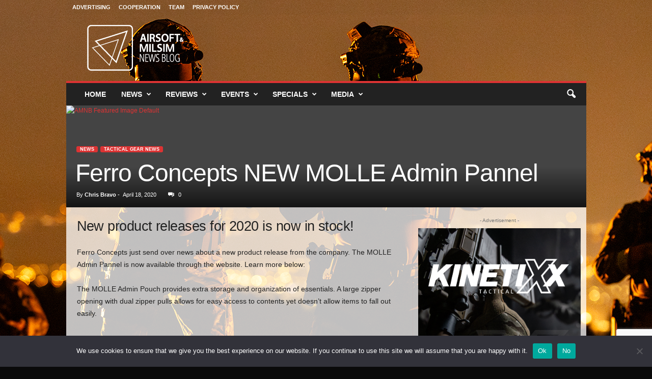

--- FILE ---
content_type: text/html; charset=UTF-8
request_url: https://airsoftmilsimnews.com/ferro-concepts-new-molle-admin-pannel/
body_size: 31310
content:
<!doctype html >
<!--[if IE 8]>    <html class="ie8" lang="en"> <![endif]-->
<!--[if IE 9]>    <html class="ie9" lang="en"> <![endif]-->
<!--[if gt IE 8]><!--> <html lang="en"> <!--<![endif]-->
<head>
    <title>Ferro Concepts NEW MOLLE Admin Pannel | Airsoft &amp; Milsim News</title>
    <meta charset="UTF-8" />
    <meta name="viewport" content="width=device-width, initial-scale=1.0">
    <link rel="pingback" href="https://airsoftmilsimnews.com/xmlrpc.php" />
    <link rel="manifest" href="https://airsoftmilsimnews.com/wp-json/push-notification/v2/pn-manifest-json"><link rel="icon" type="image/png" href="https://s3-eu-west-2.amazonaws.com/amnb-storage-bucket/wp-media-folder-airsoft-milsim-news/wp-content/uploads/2024/09/cropped-profile-image-fb-page-airsoftmilsimnewsblog.jpg">
<!-- The SEO Framework by Sybre Waaijer -->
<meta name="robots" content="max-snippet:-1,max-image-preview:large,max-video-preview:-1" />
<link rel="canonical" href="https://airsoftmilsimnews.com/ferro-concepts-new-molle-admin-pannel/" />
<meta name="description" content="Ferro Concepts just send over news about a new product release from the company. The MOLLE Admin Pannel is now available through the website. Learn more below…" />
<meta property="og:type" content="article" />
<meta property="og:locale" content="en_GB" />
<meta property="og:site_name" content="Airsoft &amp; Milsim News" />
<meta property="og:title" content="Ferro Concepts NEW MOLLE Admin Pannel" />
<meta property="og:description" content="Ferro Concepts just send over news about a new product release from the company. The MOLLE Admin Pannel is now available through the website. Learn more below: The MOLLE Admin Pouch provides extra…" />
<meta property="og:url" content="https://airsoftmilsimnews.com/ferro-concepts-new-molle-admin-pannel/" />
<meta property="og:image" content="https://drive.google.com/uc?id=18-Kz8eP8UPoaXh3ru0pzmTveXzn9QY8c" />
<meta property="og:image:width" content="1772" />
<meta property="og:image:height" content="1181" />
<meta property="og:image:alt" content="AMNB Featured Image Default" />
<meta property="article:published_time" content="2020-04-18T11:36:26+00:00" />
<meta property="article:modified_time" content="2020-04-18T11:36:26+00:00" />
<meta name="twitter:card" content="summary_large_image" />
<meta name="twitter:title" content="Ferro Concepts NEW MOLLE Admin Pannel" />
<meta name="twitter:description" content="Ferro Concepts just send over news about a new product release from the company. The MOLLE Admin Pannel is now available through the website. Learn more below: The MOLLE Admin Pouch provides extra…" />
<meta name="twitter:image" content="https://drive.google.com/uc?id=18-Kz8eP8UPoaXh3ru0pzmTveXzn9QY8c" />
<meta name="twitter:image:alt" content="AMNB Featured Image Default" />
<script type="application/ld+json">{"@context":"https://schema.org","@graph":[{"@type":"WebSite","@id":"https://airsoftmilsimnews.com/#/schema/WebSite","url":"https://airsoftmilsimnews.com/","name":"Airsoft & Milsim News","description":"Tactical News, Reviews and More!","inLanguage":"en","potentialAction":{"@type":"SearchAction","target":{"@type":"EntryPoint","urlTemplate":"https://airsoftmilsimnews.com/search/{search_term_string}/"},"query-input":"required name=search_term_string"},"publisher":{"@type":"Organization","@id":"https://airsoftmilsimnews.com/#/schema/Organization","name":"Airsoft & Milsim News","url":"https://airsoftmilsimnews.com/","logo":{"@type":"ImageObject","url":"https://s3-eu-west-2.amazonaws.com/amnb-storage-bucket/wp-media-folder-airsoft-milsim-news/wp-content/uploads/2024/09/cropped-profile-image-fb-page-airsoftmilsimnewsblog.jpg","contentUrl":"https://s3-eu-west-2.amazonaws.com/amnb-storage-bucket/wp-media-folder-airsoft-milsim-news/wp-content/uploads/2024/09/cropped-profile-image-fb-page-airsoftmilsimnewsblog.jpg","width":512,"height":512,"contentSize":"32789"}}},{"@type":"WebPage","@id":"https://airsoftmilsimnews.com/ferro-concepts-new-molle-admin-pannel/","url":"https://airsoftmilsimnews.com/ferro-concepts-new-molle-admin-pannel/","name":"Ferro Concepts NEW MOLLE Admin Pannel | Airsoft & Milsim News","description":"Ferro Concepts just send over news about a new product release from the company. The MOLLE Admin Pannel is now available through the website. Learn more below…","inLanguage":"en","isPartOf":{"@id":"https://airsoftmilsimnews.com/#/schema/WebSite"},"breadcrumb":{"@type":"BreadcrumbList","@id":"https://airsoftmilsimnews.com/#/schema/BreadcrumbList","itemListElement":[{"@type":"ListItem","position":1,"item":"https://airsoftmilsimnews.com/","name":"Airsoft & Milsim News"},{"@type":"ListItem","position":2,"item":"https://airsoftmilsimnews.com/category/news/","name":"Category: News"},{"@type":"ListItem","position":3,"item":"https://airsoftmilsimnews.com/category/news/tactical-news/","name":"Category: Tactical Gear News"},{"@type":"ListItem","position":4,"name":"Ferro Concepts NEW MOLLE Admin Pannel"}]},"potentialAction":{"@type":"ReadAction","target":"https://airsoftmilsimnews.com/ferro-concepts-new-molle-admin-pannel/"},"datePublished":"2020-04-18T11:36:26+00:00","dateModified":"2020-04-18T11:36:26+00:00","author":{"@type":"Person","@id":"https://airsoftmilsimnews.com/#/schema/Person/49bd24a01afc76f7b00e47067e4cbd32","name":"Chris Bravo","description":"Chris is the Manager &amp; Founder of the Airsoft &amp; MilSim News Blog. He is responsible for product news, presentations, reviews and advertisement. Any questions? Drop him a mail or get in contact with him via social media."}}]}</script>
<!-- / The SEO Framework by Sybre Waaijer | 20.49ms meta | 10.49ms boot -->

<link rel='dns-prefetch' href='//www.googletagmanager.com' />
<link rel="alternate" type="application/rss+xml" title="Airsoft &amp; Milsim News &raquo; Feed" href="https://airsoftmilsimnews.com/feed/" />
<link rel="alternate" type="application/rss+xml" title="Airsoft &amp; Milsim News &raquo; Comments Feed" href="https://airsoftmilsimnews.com/comments/feed/" />
<link rel="alternate" type="application/rss+xml" title="Airsoft &amp; Milsim News &raquo; Ferro Concepts NEW MOLLE Admin Pannel Comments Feed" href="https://airsoftmilsimnews.com/ferro-concepts-new-molle-admin-pannel/feed/" />
<link rel="alternate" title="oEmbed (JSON)" type="application/json+oembed" href="https://airsoftmilsimnews.com/wp-json/oembed/1.0/embed?url=https%3A%2F%2Fairsoftmilsimnews.com%2Fferro-concepts-new-molle-admin-pannel%2F" />
<link rel="alternate" title="oEmbed (XML)" type="text/xml+oembed" href="https://airsoftmilsimnews.com/wp-json/oembed/1.0/embed?url=https%3A%2F%2Fairsoftmilsimnews.com%2Fferro-concepts-new-molle-admin-pannel%2F&#038;format=xml" />
<style id='wp-img-auto-sizes-contain-inline-css' type='text/css'>
img:is([sizes=auto i],[sizes^="auto," i]){contain-intrinsic-size:3000px 1500px}
/*# sourceURL=wp-img-auto-sizes-contain-inline-css */
</style>
<style id='wp-emoji-styles-inline-css' type='text/css'>

	img.wp-smiley, img.emoji {
		display: inline !important;
		border: none !important;
		box-shadow: none !important;
		height: 1em !important;
		width: 1em !important;
		margin: 0 0.07em !important;
		vertical-align: -0.1em !important;
		background: none !important;
		padding: 0 !important;
	}
/*# sourceURL=wp-emoji-styles-inline-css */
</style>
<style id='wp-block-library-inline-css' type='text/css'>
:root{--wp-block-synced-color:#7a00df;--wp-block-synced-color--rgb:122,0,223;--wp-bound-block-color:var(--wp-block-synced-color);--wp-editor-canvas-background:#ddd;--wp-admin-theme-color:#007cba;--wp-admin-theme-color--rgb:0,124,186;--wp-admin-theme-color-darker-10:#006ba1;--wp-admin-theme-color-darker-10--rgb:0,107,160.5;--wp-admin-theme-color-darker-20:#005a87;--wp-admin-theme-color-darker-20--rgb:0,90,135;--wp-admin-border-width-focus:2px}@media (min-resolution:192dpi){:root{--wp-admin-border-width-focus:1.5px}}.wp-element-button{cursor:pointer}:root .has-very-light-gray-background-color{background-color:#eee}:root .has-very-dark-gray-background-color{background-color:#313131}:root .has-very-light-gray-color{color:#eee}:root .has-very-dark-gray-color{color:#313131}:root .has-vivid-green-cyan-to-vivid-cyan-blue-gradient-background{background:linear-gradient(135deg,#00d084,#0693e3)}:root .has-purple-crush-gradient-background{background:linear-gradient(135deg,#34e2e4,#4721fb 50%,#ab1dfe)}:root .has-hazy-dawn-gradient-background{background:linear-gradient(135deg,#faaca8,#dad0ec)}:root .has-subdued-olive-gradient-background{background:linear-gradient(135deg,#fafae1,#67a671)}:root .has-atomic-cream-gradient-background{background:linear-gradient(135deg,#fdd79a,#004a59)}:root .has-nightshade-gradient-background{background:linear-gradient(135deg,#330968,#31cdcf)}:root .has-midnight-gradient-background{background:linear-gradient(135deg,#020381,#2874fc)}:root{--wp--preset--font-size--normal:16px;--wp--preset--font-size--huge:42px}.has-regular-font-size{font-size:1em}.has-larger-font-size{font-size:2.625em}.has-normal-font-size{font-size:var(--wp--preset--font-size--normal)}.has-huge-font-size{font-size:var(--wp--preset--font-size--huge)}.has-text-align-center{text-align:center}.has-text-align-left{text-align:left}.has-text-align-right{text-align:right}.has-fit-text{white-space:nowrap!important}#end-resizable-editor-section{display:none}.aligncenter{clear:both}.items-justified-left{justify-content:flex-start}.items-justified-center{justify-content:center}.items-justified-right{justify-content:flex-end}.items-justified-space-between{justify-content:space-between}.screen-reader-text{border:0;clip-path:inset(50%);height:1px;margin:-1px;overflow:hidden;padding:0;position:absolute;width:1px;word-wrap:normal!important}.screen-reader-text:focus{background-color:#ddd;clip-path:none;color:#444;display:block;font-size:1em;height:auto;left:5px;line-height:normal;padding:15px 23px 14px;text-decoration:none;top:5px;width:auto;z-index:100000}html :where(.has-border-color){border-style:solid}html :where([style*=border-top-color]){border-top-style:solid}html :where([style*=border-right-color]){border-right-style:solid}html :where([style*=border-bottom-color]){border-bottom-style:solid}html :where([style*=border-left-color]){border-left-style:solid}html :where([style*=border-width]){border-style:solid}html :where([style*=border-top-width]){border-top-style:solid}html :where([style*=border-right-width]){border-right-style:solid}html :where([style*=border-bottom-width]){border-bottom-style:solid}html :where([style*=border-left-width]){border-left-style:solid}html :where(img[class*=wp-image-]){height:auto;max-width:100%}:where(figure){margin:0 0 1em}html :where(.is-position-sticky){--wp-admin--admin-bar--position-offset:var(--wp-admin--admin-bar--height,0px)}@media screen and (max-width:600px){html :where(.is-position-sticky){--wp-admin--admin-bar--position-offset:0px}}

/*# sourceURL=wp-block-library-inline-css */
</style><style id='global-styles-inline-css' type='text/css'>
:root{--wp--preset--aspect-ratio--square: 1;--wp--preset--aspect-ratio--4-3: 4/3;--wp--preset--aspect-ratio--3-4: 3/4;--wp--preset--aspect-ratio--3-2: 3/2;--wp--preset--aspect-ratio--2-3: 2/3;--wp--preset--aspect-ratio--16-9: 16/9;--wp--preset--aspect-ratio--9-16: 9/16;--wp--preset--color--black: #000000;--wp--preset--color--cyan-bluish-gray: #abb8c3;--wp--preset--color--white: #ffffff;--wp--preset--color--pale-pink: #f78da7;--wp--preset--color--vivid-red: #cf2e2e;--wp--preset--color--luminous-vivid-orange: #ff6900;--wp--preset--color--luminous-vivid-amber: #fcb900;--wp--preset--color--light-green-cyan: #7bdcb5;--wp--preset--color--vivid-green-cyan: #00d084;--wp--preset--color--pale-cyan-blue: #8ed1fc;--wp--preset--color--vivid-cyan-blue: #0693e3;--wp--preset--color--vivid-purple: #9b51e0;--wp--preset--gradient--vivid-cyan-blue-to-vivid-purple: linear-gradient(135deg,rgb(6,147,227) 0%,rgb(155,81,224) 100%);--wp--preset--gradient--light-green-cyan-to-vivid-green-cyan: linear-gradient(135deg,rgb(122,220,180) 0%,rgb(0,208,130) 100%);--wp--preset--gradient--luminous-vivid-amber-to-luminous-vivid-orange: linear-gradient(135deg,rgb(252,185,0) 0%,rgb(255,105,0) 100%);--wp--preset--gradient--luminous-vivid-orange-to-vivid-red: linear-gradient(135deg,rgb(255,105,0) 0%,rgb(207,46,46) 100%);--wp--preset--gradient--very-light-gray-to-cyan-bluish-gray: linear-gradient(135deg,rgb(238,238,238) 0%,rgb(169,184,195) 100%);--wp--preset--gradient--cool-to-warm-spectrum: linear-gradient(135deg,rgb(74,234,220) 0%,rgb(151,120,209) 20%,rgb(207,42,186) 40%,rgb(238,44,130) 60%,rgb(251,105,98) 80%,rgb(254,248,76) 100%);--wp--preset--gradient--blush-light-purple: linear-gradient(135deg,rgb(255,206,236) 0%,rgb(152,150,240) 100%);--wp--preset--gradient--blush-bordeaux: linear-gradient(135deg,rgb(254,205,165) 0%,rgb(254,45,45) 50%,rgb(107,0,62) 100%);--wp--preset--gradient--luminous-dusk: linear-gradient(135deg,rgb(255,203,112) 0%,rgb(199,81,192) 50%,rgb(65,88,208) 100%);--wp--preset--gradient--pale-ocean: linear-gradient(135deg,rgb(255,245,203) 0%,rgb(182,227,212) 50%,rgb(51,167,181) 100%);--wp--preset--gradient--electric-grass: linear-gradient(135deg,rgb(202,248,128) 0%,rgb(113,206,126) 100%);--wp--preset--gradient--midnight: linear-gradient(135deg,rgb(2,3,129) 0%,rgb(40,116,252) 100%);--wp--preset--font-size--small: 10px;--wp--preset--font-size--medium: 20px;--wp--preset--font-size--large: 30px;--wp--preset--font-size--x-large: 42px;--wp--preset--font-size--regular: 14px;--wp--preset--font-size--larger: 48px;--wp--preset--spacing--20: 0.44rem;--wp--preset--spacing--30: 0.67rem;--wp--preset--spacing--40: 1rem;--wp--preset--spacing--50: 1.5rem;--wp--preset--spacing--60: 2.25rem;--wp--preset--spacing--70: 3.38rem;--wp--preset--spacing--80: 5.06rem;--wp--preset--shadow--natural: 6px 6px 9px rgba(0, 0, 0, 0.2);--wp--preset--shadow--deep: 12px 12px 50px rgba(0, 0, 0, 0.4);--wp--preset--shadow--sharp: 6px 6px 0px rgba(0, 0, 0, 0.2);--wp--preset--shadow--outlined: 6px 6px 0px -3px rgb(255, 255, 255), 6px 6px rgb(0, 0, 0);--wp--preset--shadow--crisp: 6px 6px 0px rgb(0, 0, 0);}:where(.is-layout-flex){gap: 0.5em;}:where(.is-layout-grid){gap: 0.5em;}body .is-layout-flex{display: flex;}.is-layout-flex{flex-wrap: wrap;align-items: center;}.is-layout-flex > :is(*, div){margin: 0;}body .is-layout-grid{display: grid;}.is-layout-grid > :is(*, div){margin: 0;}:where(.wp-block-columns.is-layout-flex){gap: 2em;}:where(.wp-block-columns.is-layout-grid){gap: 2em;}:where(.wp-block-post-template.is-layout-flex){gap: 1.25em;}:where(.wp-block-post-template.is-layout-grid){gap: 1.25em;}.has-black-color{color: var(--wp--preset--color--black) !important;}.has-cyan-bluish-gray-color{color: var(--wp--preset--color--cyan-bluish-gray) !important;}.has-white-color{color: var(--wp--preset--color--white) !important;}.has-pale-pink-color{color: var(--wp--preset--color--pale-pink) !important;}.has-vivid-red-color{color: var(--wp--preset--color--vivid-red) !important;}.has-luminous-vivid-orange-color{color: var(--wp--preset--color--luminous-vivid-orange) !important;}.has-luminous-vivid-amber-color{color: var(--wp--preset--color--luminous-vivid-amber) !important;}.has-light-green-cyan-color{color: var(--wp--preset--color--light-green-cyan) !important;}.has-vivid-green-cyan-color{color: var(--wp--preset--color--vivid-green-cyan) !important;}.has-pale-cyan-blue-color{color: var(--wp--preset--color--pale-cyan-blue) !important;}.has-vivid-cyan-blue-color{color: var(--wp--preset--color--vivid-cyan-blue) !important;}.has-vivid-purple-color{color: var(--wp--preset--color--vivid-purple) !important;}.has-black-background-color{background-color: var(--wp--preset--color--black) !important;}.has-cyan-bluish-gray-background-color{background-color: var(--wp--preset--color--cyan-bluish-gray) !important;}.has-white-background-color{background-color: var(--wp--preset--color--white) !important;}.has-pale-pink-background-color{background-color: var(--wp--preset--color--pale-pink) !important;}.has-vivid-red-background-color{background-color: var(--wp--preset--color--vivid-red) !important;}.has-luminous-vivid-orange-background-color{background-color: var(--wp--preset--color--luminous-vivid-orange) !important;}.has-luminous-vivid-amber-background-color{background-color: var(--wp--preset--color--luminous-vivid-amber) !important;}.has-light-green-cyan-background-color{background-color: var(--wp--preset--color--light-green-cyan) !important;}.has-vivid-green-cyan-background-color{background-color: var(--wp--preset--color--vivid-green-cyan) !important;}.has-pale-cyan-blue-background-color{background-color: var(--wp--preset--color--pale-cyan-blue) !important;}.has-vivid-cyan-blue-background-color{background-color: var(--wp--preset--color--vivid-cyan-blue) !important;}.has-vivid-purple-background-color{background-color: var(--wp--preset--color--vivid-purple) !important;}.has-black-border-color{border-color: var(--wp--preset--color--black) !important;}.has-cyan-bluish-gray-border-color{border-color: var(--wp--preset--color--cyan-bluish-gray) !important;}.has-white-border-color{border-color: var(--wp--preset--color--white) !important;}.has-pale-pink-border-color{border-color: var(--wp--preset--color--pale-pink) !important;}.has-vivid-red-border-color{border-color: var(--wp--preset--color--vivid-red) !important;}.has-luminous-vivid-orange-border-color{border-color: var(--wp--preset--color--luminous-vivid-orange) !important;}.has-luminous-vivid-amber-border-color{border-color: var(--wp--preset--color--luminous-vivid-amber) !important;}.has-light-green-cyan-border-color{border-color: var(--wp--preset--color--light-green-cyan) !important;}.has-vivid-green-cyan-border-color{border-color: var(--wp--preset--color--vivid-green-cyan) !important;}.has-pale-cyan-blue-border-color{border-color: var(--wp--preset--color--pale-cyan-blue) !important;}.has-vivid-cyan-blue-border-color{border-color: var(--wp--preset--color--vivid-cyan-blue) !important;}.has-vivid-purple-border-color{border-color: var(--wp--preset--color--vivid-purple) !important;}.has-vivid-cyan-blue-to-vivid-purple-gradient-background{background: var(--wp--preset--gradient--vivid-cyan-blue-to-vivid-purple) !important;}.has-light-green-cyan-to-vivid-green-cyan-gradient-background{background: var(--wp--preset--gradient--light-green-cyan-to-vivid-green-cyan) !important;}.has-luminous-vivid-amber-to-luminous-vivid-orange-gradient-background{background: var(--wp--preset--gradient--luminous-vivid-amber-to-luminous-vivid-orange) !important;}.has-luminous-vivid-orange-to-vivid-red-gradient-background{background: var(--wp--preset--gradient--luminous-vivid-orange-to-vivid-red) !important;}.has-very-light-gray-to-cyan-bluish-gray-gradient-background{background: var(--wp--preset--gradient--very-light-gray-to-cyan-bluish-gray) !important;}.has-cool-to-warm-spectrum-gradient-background{background: var(--wp--preset--gradient--cool-to-warm-spectrum) !important;}.has-blush-light-purple-gradient-background{background: var(--wp--preset--gradient--blush-light-purple) !important;}.has-blush-bordeaux-gradient-background{background: var(--wp--preset--gradient--blush-bordeaux) !important;}.has-luminous-dusk-gradient-background{background: var(--wp--preset--gradient--luminous-dusk) !important;}.has-pale-ocean-gradient-background{background: var(--wp--preset--gradient--pale-ocean) !important;}.has-electric-grass-gradient-background{background: var(--wp--preset--gradient--electric-grass) !important;}.has-midnight-gradient-background{background: var(--wp--preset--gradient--midnight) !important;}.has-small-font-size{font-size: var(--wp--preset--font-size--small) !important;}.has-medium-font-size{font-size: var(--wp--preset--font-size--medium) !important;}.has-large-font-size{font-size: var(--wp--preset--font-size--large) !important;}.has-x-large-font-size{font-size: var(--wp--preset--font-size--x-large) !important;}
/*# sourceURL=global-styles-inline-css */
</style>

<style id='classic-theme-styles-inline-css' type='text/css'>
/*! This file is auto-generated */
.wp-block-button__link{color:#fff;background-color:#32373c;border-radius:9999px;box-shadow:none;text-decoration:none;padding:calc(.667em + 2px) calc(1.333em + 2px);font-size:1.125em}.wp-block-file__button{background:#32373c;color:#fff;text-decoration:none}
/*# sourceURL=/wp-includes/css/classic-themes.min.css */
</style>
<link rel='stylesheet' id='cookie-notice-front-css' href='https://airsoftmilsimnews.com/wp-content/plugins/cookie-notice/css/front.min.css?ver=2.5.11' type='text/css' media='all' />
<link rel='stylesheet' id='wpus-main-css-css' href='https://airsoftmilsimnews.com/wp-content/plugins/wp-user-switch/assets/css/main.css?ver=1.1.2' type='text/css' media='all' />
<link rel='stylesheet' id='td-theme-css' href='https://airsoftmilsimnews.com/wp-content/themes/Newsmag/style.css?ver=5.4.3.3' type='text/css' media='all' />
<style id='td-theme-inline-css' type='text/css'>
    
        /* custom css - generated by TagDiv Composer */
        @media (max-width: 767px) {
            .td-header-desktop-wrap {
                display: none;
            }
        }
        @media (min-width: 767px) {
            .td-header-mobile-wrap {
                display: none;
            }
        }
    
	
/*# sourceURL=td-theme-inline-css */
</style>
<link rel='stylesheet' id='td-legacy-framework-front-style-css' href='https://airsoftmilsimnews.com/wp-content/plugins/td-composer/legacy/Newsmag/assets/css/td_legacy_main.css?ver=e5fcc38395b0030bac3ad179898970d6xzx' type='text/css' media='all' />
<link rel='stylesheet' id='td-theme-demo-style-css' href='https://airsoftmilsimnews.com/wp-content/plugins/td-composer/legacy/Newsmag/includes/demos/travel/demo_style.css?ver=5.4.3.3' type='text/css' media='all' />
<script type="text/javascript" id="cookie-notice-front-js-before">
/* <![CDATA[ */
var cnArgs = {"ajaxUrl":"https:\/\/airsoftmilsimnews.com\/wp-admin\/admin-ajax.php","nonce":"cb89ccde56","hideEffect":"fade","position":"bottom","onScroll":false,"onScrollOffset":100,"onClick":false,"cookieName":"cookie_notice_accepted","cookieTime":2592000,"cookieTimeRejected":2592000,"globalCookie":false,"redirection":false,"cache":false,"revokeCookies":false,"revokeCookiesOpt":"automatic"};

//# sourceURL=cookie-notice-front-js-before
/* ]]> */
</script>
<script type="text/javascript" src="https://airsoftmilsimnews.com/wp-content/plugins/cookie-notice/js/front.min.js?ver=2.5.11" id="cookie-notice-front-js"></script>
<script type="text/javascript" src="https://airsoftmilsimnews.com/wp-includes/js/jquery/jquery.min.js?ver=3.7.1" id="jquery-core-js"></script>
<script type="text/javascript" src="https://airsoftmilsimnews.com/wp-includes/js/jquery/jquery-migrate.min.js?ver=3.4.1" id="jquery-migrate-js"></script>

<!-- Google tag (gtag.js) snippet added by Site Kit -->
<!-- Google Analytics snippet added by Site Kit -->
<script type="text/javascript" src="https://www.googletagmanager.com/gtag/js?id=GT-PLHSKH7" id="google_gtagjs-js" async></script>
<script type="text/javascript" id="google_gtagjs-js-after">
/* <![CDATA[ */
window.dataLayer = window.dataLayer || [];function gtag(){dataLayer.push(arguments);}
gtag("set","linker",{"domains":["airsoftmilsimnews.com"]});
gtag("js", new Date());
gtag("set", "developer_id.dZTNiMT", true);
gtag("config", "GT-PLHSKH7");
//# sourceURL=google_gtagjs-js-after
/* ]]> */
</script>
<link rel="https://api.w.org/" href="https://airsoftmilsimnews.com/wp-json/" /><link rel="alternate" title="JSON" type="application/json" href="https://airsoftmilsimnews.com/wp-json/wp/v2/posts/103276" /><link rel="EditURI" type="application/rsd+xml" title="RSD" href="https://airsoftmilsimnews.com/xmlrpc.php?rsd" />
<meta name="generator" content="Site Kit by Google 1.168.0" />
<!-- Google Tag Manager snippet added by Site Kit -->
<script type="text/javascript">
/* <![CDATA[ */

			( function( w, d, s, l, i ) {
				w[l] = w[l] || [];
				w[l].push( {'gtm.start': new Date().getTime(), event: 'gtm.js'} );
				var f = d.getElementsByTagName( s )[0],
					j = d.createElement( s ), dl = l != 'dataLayer' ? '&l=' + l : '';
				j.async = true;
				j.src = 'https://www.googletagmanager.com/gtm.js?id=' + i + dl;
				f.parentNode.insertBefore( j, f );
			} )( window, document, 'script', 'dataLayer', 'GTM-5ZRW8K8' );
			
/* ]]> */
</script>

<!-- End Google Tag Manager snippet added by Site Kit -->

<!-- JS generated by theme -->

<script type="text/javascript" id="td-generated-header-js">
    
    

	    var tdBlocksArray = []; //here we store all the items for the current page

	    // td_block class - each ajax block uses a object of this class for requests
	    function tdBlock() {
		    this.id = '';
		    this.block_type = 1; //block type id (1-234 etc)
		    this.atts = '';
		    this.td_column_number = '';
		    this.td_current_page = 1; //
		    this.post_count = 0; //from wp
		    this.found_posts = 0; //from wp
		    this.max_num_pages = 0; //from wp
		    this.td_filter_value = ''; //current live filter value
		    this.is_ajax_running = false;
		    this.td_user_action = ''; // load more or infinite loader (used by the animation)
		    this.header_color = '';
		    this.ajax_pagination_infinite_stop = ''; //show load more at page x
	    }

        // td_js_generator - mini detector
        ( function () {
            var htmlTag = document.getElementsByTagName("html")[0];

	        if ( navigator.userAgent.indexOf("MSIE 10.0") > -1 ) {
                htmlTag.className += ' ie10';
            }

            if ( !!navigator.userAgent.match(/Trident.*rv\:11\./) ) {
                htmlTag.className += ' ie11';
            }

	        if ( navigator.userAgent.indexOf("Edge") > -1 ) {
                htmlTag.className += ' ieEdge';
            }

            if ( /(iPad|iPhone|iPod)/g.test(navigator.userAgent) ) {
                htmlTag.className += ' td-md-is-ios';
            }

            var user_agent = navigator.userAgent.toLowerCase();
            if ( user_agent.indexOf("android") > -1 ) {
                htmlTag.className += ' td-md-is-android';
            }

            if ( -1 !== navigator.userAgent.indexOf('Mac OS X')  ) {
                htmlTag.className += ' td-md-is-os-x';
            }

            if ( /chrom(e|ium)/.test(navigator.userAgent.toLowerCase()) ) {
               htmlTag.className += ' td-md-is-chrome';
            }

            if ( -1 !== navigator.userAgent.indexOf('Firefox') ) {
                htmlTag.className += ' td-md-is-firefox';
            }

            if ( -1 !== navigator.userAgent.indexOf('Safari') && -1 === navigator.userAgent.indexOf('Chrome') ) {
                htmlTag.className += ' td-md-is-safari';
            }

            if( -1 !== navigator.userAgent.indexOf('IEMobile') ){
                htmlTag.className += ' td-md-is-iemobile';
            }

        })();

        var tdLocalCache = {};

        ( function () {
            "use strict";

            tdLocalCache = {
                data: {},
                remove: function (resource_id) {
                    delete tdLocalCache.data[resource_id];
                },
                exist: function (resource_id) {
                    return tdLocalCache.data.hasOwnProperty(resource_id) && tdLocalCache.data[resource_id] !== null;
                },
                get: function (resource_id) {
                    return tdLocalCache.data[resource_id];
                },
                set: function (resource_id, cachedData) {
                    tdLocalCache.remove(resource_id);
                    tdLocalCache.data[resource_id] = cachedData;
                }
            };
        })();

    
    
var td_viewport_interval_list=[{"limitBottom":767,"sidebarWidth":251},{"limitBottom":1023,"sidebarWidth":339}];
var td_animation_stack_effect="type0";
var tds_animation_stack=true;
var td_animation_stack_specific_selectors=".entry-thumb, img, .td-lazy-img";
var td_animation_stack_general_selectors=".td-animation-stack img, .td-animation-stack .entry-thumb, .post img, .td-animation-stack .td-lazy-img";
var tds_general_modal_image="yes";
var tdc_is_installed="yes";
var td_ajax_url="https:\/\/airsoftmilsimnews.com\/wp-admin\/admin-ajax.php?td_theme_name=Newsmag&v=5.4.3.3";
var td_get_template_directory_uri="https:\/\/airsoftmilsimnews.com\/wp-content\/plugins\/td-composer\/legacy\/common";
var tds_snap_menu="";
var tds_logo_on_sticky="";
var tds_header_style="";
var td_please_wait="Please wait...";
var td_email_user_pass_incorrect="User or password incorrect!";
var td_email_user_incorrect="Email or username incorrect!";
var td_email_incorrect="Email incorrect!";
var td_user_incorrect="Username incorrect!";
var td_email_user_empty="Email or username empty!";
var td_pass_empty="Pass empty!";
var td_pass_pattern_incorrect="Invalid Pass Pattern!";
var td_retype_pass_incorrect="Retyped Pass incorrect!";
var tds_more_articles_on_post_enable="";
var tds_more_articles_on_post_time_to_wait="";
var tds_more_articles_on_post_pages_distance_from_top=0;
var tds_captcha="";
var tds_theme_color_site_wide="#dd3333";
var tds_smart_sidebar="";
var tdThemeName="Newsmag";
var tdThemeNameWl="Newsmag";
var td_magnific_popup_translation_tPrev="Previous (Left arrow key)";
var td_magnific_popup_translation_tNext="Next (Right arrow key)";
var td_magnific_popup_translation_tCounter="%curr% of %total%";
var td_magnific_popup_translation_ajax_tError="The content from %url% could not be loaded.";
var td_magnific_popup_translation_image_tError="The image #%curr% could not be loaded.";
var tdBlockNonce="386279af3e";
var tdMobileMenu="enabled";
var tdMobileSearch="enabled";
var tdDateNamesI18n={"month_names":["January","February","March","April","May","June","July","August","September","October","November","December"],"month_names_short":["Jan","Feb","Mar","Apr","May","Jun","Jul","Aug","Sep","Oct","Nov","Dec"],"day_names":["Sunday","Monday","Tuesday","Wednesday","Thursday","Friday","Saturday"],"day_names_short":["Sun","Mon","Tue","Wed","Thu","Fri","Sat"]};
var td_deploy_mode="deploy";
var td_ad_background_click_link="";
var td_ad_background_click_target="";
</script>


<!-- Header style compiled by theme -->

<style>
/* custom css - generated by TagDiv Composer */
    

body {
	background-color:#0a0a0a;
	background-image:url("https://s3-eu-west-2.amazonaws.com/amnb-storage-bucket/wp-media-folder-airsoft-milsim-news/wp-content/uploads/2024/09/background.png");
	background-repeat:no-repeat;
	background-position:center top;
	background-attachment:fixed;
}
.td-header-border:before,
    .td-trending-now-title,
    .td_block_mega_menu .td_mega_menu_sub_cats .cur-sub-cat,
    .td-post-category:hover,
    .td-header-style-2 .td-header-sp-logo,
    .td-next-prev-wrap a:hover i,
    .page-nav .current,
    .widget_calendar tfoot a:hover,
    .td-footer-container .widget_search .wpb_button:hover,
    .td-scroll-up-visible,
    .dropcap,
    .td-category a,
    input[type="submit"]:hover,
    .td-post-small-box a:hover,
    .td-404-sub-sub-title a:hover,
    .td-rating-bar-wrap div,
    .td_top_authors .td-active .td-author-post-count,
    .td_top_authors .td-active .td-author-comments-count,
    .td_smart_list_3 .td-sml3-top-controls i:hover,
    .td_smart_list_3 .td-sml3-bottom-controls i:hover,
    .td_wrapper_video_playlist .td_video_controls_playlist_wrapper,
    .td-read-more a:hover,
    .td-login-wrap .btn,
    .td_display_err,
    .td-header-style-6 .td-top-menu-full,
    #bbpress-forums button:hover,
    #bbpress-forums .bbp-pagination .current,
    .bbp_widget_login .button:hover,
    .header-search-wrap .td-drop-down-search .btn:hover,
    .td-post-text-content .more-link-wrap:hover a,
    #buddypress div.item-list-tabs ul li > a span,
    #buddypress div.item-list-tabs ul li > a:hover span,
    #buddypress input[type=submit]:hover,
    #buddypress a.button:hover span,
    #buddypress div.item-list-tabs ul li.selected a span,
    #buddypress div.item-list-tabs ul li.current a span,
    #buddypress input[type=submit]:focus,
    .td-grid-style-3 .td-big-grid-post .td-module-thumb a:last-child:before,
    .td-grid-style-4 .td-big-grid-post .td-module-thumb a:last-child:before,
    .td-grid-style-5 .td-big-grid-post .td-module-thumb:after,
    .td_category_template_2 .td-category-siblings .td-category a:hover,
    .td-weather-week:before,
    .td-weather-information:before,
     .td_3D_btn,
    .td_shadow_btn,
    .td_default_btn,
    .td_square_btn, 
    .td_outlined_btn:hover {
        background-color: #dd3333;
    }

    @media (max-width: 767px) {
        .td-category a.td-current-sub-category {
            background-color: #dd3333;
        }
    }

    .woocommerce .onsale,
    .woocommerce .woocommerce a.button:hover,
    .woocommerce-page .woocommerce .button:hover,
    .single-product .product .summary .cart .button:hover,
    .woocommerce .woocommerce .product a.button:hover,
    .woocommerce .product a.button:hover,
    .woocommerce .product #respond input#submit:hover,
    .woocommerce .checkout input#place_order:hover,
    .woocommerce .woocommerce.widget .button:hover,
    .woocommerce .woocommerce-message .button:hover,
    .woocommerce .woocommerce-error .button:hover,
    .woocommerce .woocommerce-info .button:hover,
    .woocommerce.widget .ui-slider .ui-slider-handle,
    .vc_btn-black:hover,
	.wpb_btn-black:hover,
	.item-list-tabs .feed:hover a,
	.td-smart-list-button:hover {
    	background-color: #dd3333;
    }

    .td-header-sp-top-menu .top-header-menu > .current-menu-item > a,
    .td-header-sp-top-menu .top-header-menu > .current-menu-ancestor > a,
    .td-header-sp-top-menu .top-header-menu > .current-category-ancestor > a,
    .td-header-sp-top-menu .top-header-menu > li > a:hover,
    .td-header-sp-top-menu .top-header-menu > .sfHover > a,
    .top-header-menu ul .current-menu-item > a,
    .top-header-menu ul .current-menu-ancestor > a,
    .top-header-menu ul .current-category-ancestor > a,
    .top-header-menu ul li > a:hover,
    .top-header-menu ul .sfHover > a,
    .sf-menu ul .td-menu-item > a:hover,
    .sf-menu ul .sfHover > a,
    .sf-menu ul .current-menu-ancestor > a,
    .sf-menu ul .current-category-ancestor > a,
    .sf-menu ul .current-menu-item > a,
    .td_module_wrap:hover .entry-title a,
    .td_mod_mega_menu:hover .entry-title a,
    .footer-email-wrap a,
    .widget a:hover,
    .td-footer-container .widget_calendar #today,
    .td-category-pulldown-filter a.td-pulldown-category-filter-link:hover,
    .td-load-more-wrap a:hover,
    .td-post-next-prev-content a:hover,
    .td-author-name a:hover,
    .td-author-url a:hover,
    .td_mod_related_posts:hover .entry-title a,
    .td-search-query,
    .header-search-wrap .td-drop-down-search .result-msg a:hover,
    .td_top_authors .td-active .td-authors-name a,
    .post blockquote p,
    .td-post-content blockquote p,
    .page blockquote p,
    .comment-list cite a:hover,
    .comment-list cite:hover,
    .comment-list .comment-reply-link:hover,
    a,
    .white-menu #td-header-menu .sf-menu > li > a:hover,
    .white-menu #td-header-menu .sf-menu > .current-menu-ancestor > a,
    .white-menu #td-header-menu .sf-menu > .current-menu-item > a,
    .td_quote_on_blocks,
    #bbpress-forums .bbp-forum-freshness a:hover,
    #bbpress-forums .bbp-topic-freshness a:hover,
    #bbpress-forums .bbp-forums-list li a:hover,
    #bbpress-forums .bbp-forum-title:hover,
    #bbpress-forums .bbp-topic-permalink:hover,
    #bbpress-forums .bbp-topic-started-by a:hover,
    #bbpress-forums .bbp-topic-started-in a:hover,
    #bbpress-forums .bbp-body .super-sticky li.bbp-topic-title .bbp-topic-permalink,
    #bbpress-forums .bbp-body .sticky li.bbp-topic-title .bbp-topic-permalink,
    #bbpress-forums #subscription-toggle a:hover,
    #bbpress-forums #favorite-toggle a:hover,
    .woocommerce-account .woocommerce-MyAccount-navigation a:hover,
    .widget_display_replies .bbp-author-name,
    .widget_display_topics .bbp-author-name,
    .archive .widget_archive .current,
    .archive .widget_archive .current a,
    .td-subcategory-header .td-category-siblings .td-subcat-dropdown a.td-current-sub-category,
    .td-subcategory-header .td-category-siblings .td-subcat-dropdown a:hover,
    .td-pulldown-filter-display-option:hover,
    .td-pulldown-filter-display-option .td-pulldown-filter-link:hover,
    .td_normal_slide .td-wrapper-pulldown-filter .td-pulldown-filter-list a:hover,
    #buddypress ul.item-list li div.item-title a:hover,
    .td_block_13 .td-pulldown-filter-list a:hover,
    .td_smart_list_8 .td-smart-list-dropdown-wrap .td-smart-list-button:hover,
    .td_smart_list_8 .td-smart-list-dropdown-wrap .td-smart-list-button:hover i,
    .td-sub-footer-container a:hover,
    .td-instagram-user a,
    .td_outlined_btn,
    body .td_block_list_menu li.current-menu-item > a,
    body .td_block_list_menu li.current-menu-ancestor > a,
    body .td_block_list_menu li.current-category-ancestor > a{
        color: #dd3333;
    }

    .td-mega-menu .wpb_content_element li a:hover,
    .td_login_tab_focus {
        color: #dd3333 !important;
    }

    .td-next-prev-wrap a:hover i,
    .page-nav .current,
    .widget_tag_cloud a:hover,
    .post .td_quote_box,
    .page .td_quote_box,
    .td-login-panel-title,
    #bbpress-forums .bbp-pagination .current,
    .td_category_template_2 .td-category-siblings .td-category a:hover,
    .page-template-page-pagebuilder-latest .td-instagram-user,
     .td_outlined_btn {
        border-color: #dd3333;
    }

    .td_wrapper_video_playlist .td_video_currently_playing:after,
    .item-list-tabs .feed:hover {
        border-color: #dd3333 !important;
    }


    
    .td-pb-row [class*="td-pb-span"],
    .td-pb-border-top,
    .page-template-page-title-sidebar-php .td-page-content > .wpb_row:first-child,
    .td-post-sharing,
    .td-post-content,
    .td-post-next-prev,
    .author-box-wrap,
    .td-comments-title-wrap,
    .comment-list,
    .comment-respond,
    .td-post-template-5 header,
    .td-container,
    .wpb_content_element,
    .wpb_column,
    .wpb_row,
    .white-menu .td-header-container .td-header-main-menu,
    .td-post-template-1 .td-post-content,
    .td-post-template-4 .td-post-sharing-top,
    .td-header-style-6 .td-header-header .td-make-full,
    #disqus_thread,
    .page-template-page-pagebuilder-title-php .td-page-content > .wpb_row:first-child,
    .td-footer-container:before {
        border-color: rgba(221,51,51,0.01);
    }
    .td-top-border {
        border-color: rgba(221,51,51,0.01) !important;
    }
    .td-container-border:after,
    .td-next-prev-separator,
    .td-container .td-pb-row .wpb_column:before,
    .td-container-border:before,
    .td-main-content:before,
    .td-main-sidebar:before,
    .td-pb-row .td-pb-span4:nth-of-type(3):after,
    .td-pb-row .td-pb-span4:nth-last-of-type(3):after {
    	background-color: rgba(221,51,51,0.01);
    }
    @media (max-width: 767px) {
    	.white-menu .td-header-main-menu {
      		border-color: rgba(221,51,51,0.01);
      	}
    }



    
    .td-header-top-menu,
    .td-header-wrap .td-top-menu-full {
        background-color: rgba(10,10,10,0.01);
    }

    .td-header-style-1 .td-header-top-menu,
    .td-header-style-2 .td-top-bar-container,
    .td-header-style-7 .td-header-top-menu {
        padding: 0 12px;
        top: 0;
    }

    
    .td-header-sp-top-menu .top-header-menu > li > a,
    .td-header-sp-top-menu .td_data_time,
    .td-subscription-active .td-header-sp-top-menu .tds_menu_login .tdw-wml-user,
    .td-header-sp-top-menu .td-weather-top-widget {
        color: #ffffff;
    }

    
    .td-footer-container,
    .td-footer-container .td_module_mx3 .meta-info,
    .td-footer-container .td_module_14 .meta-info,
    .td-footer-container .td_module_mx1 .td-block14-border {
        background-color: #0a0a0a;
    }
    .td-footer-container .widget_calendar #today {
    	background-color: transparent;
    }

    
    .td-footer-container,
    .td-footer-container a,
    .td-footer-container li,
    .td-footer-container .footer-text-wrap,
    .td-footer-container .meta-info .entry-date,
    .td-footer-container .td-module-meta-info .entry-date,
    .td-footer-container .td_block_text_with_title,
    .td-footer-container .woocommerce .star-rating::before,
    .td-footer-container .widget_text p,
    .td-footer-container .widget_calendar #today,
    .td-footer-container .td-social-style3 .td_social_type a,
    .td-footer-container .td-social-style3,
    .td-footer-container .td-social-style4 .td_social_type a,
    .td-footer-container .td-social-style4,
    .td-footer-container .td-social-style9,
    .td-footer-container .td-social-style10,
    .td-footer-container .td-social-style2 .td_social_type a,
    .td-footer-container .td-social-style8 .td_social_type a,
    .td-footer-container .td-social-style2 .td_social_type,
    .td-footer-container .td-social-style8 .td_social_type,
    .td-footer-container .td-post-author-name a:hover {
        color: #0a0a0a;
    }
    .td-footer-container .td_module_mx1 .meta-info .entry-date,
    .td-footer-container .td_social_button a,
    .td-footer-container .td-post-category,
    .td-footer-container .td-post-category:hover,
    .td-footer-container .td-module-comments a,
    .td-footer-container .td_module_mx1 .td-post-author-name a:hover,
    .td-footer-container .td-theme-slider .slide-meta a {
    	color: #fff
    }
    .td-footer-container .widget_tag_cloud a {
    	border-color: #0a0a0a;
    }
    .td-footer-container .td-excerpt,
    .td-footer-container .widget_rss .rss-date,
    .td-footer-container .widget_rss cite {
    	color: #0a0a0a;
    	opacity: 0.7;
    }
    .td-footer-container .td-read-more a,
    .td-footer-container .td-read-more a:hover {
    	color: #fff;
    }

    
    .td-footer-container .td_module_14 .meta-info,
    .td-footer-container .td_module_5,
    .td-footer-container .td_module_9 .item-details,
    .td-footer-container .td_module_8 .item-details,
    .td-footer-container .td_module_mx3 .meta-info,
    .td-footer-container .widget_recent_comments li,
    .td-footer-container .widget_recent_entries li,
    .td-footer-container table td,
    .td-footer-container table th,
    .td-footer-container .td-social-style2 .td_social_type .td-social-box,
    .td-footer-container .td-social-style8 .td_social_type .td-social-box,
    .td-footer-container .td-social-style2 .td_social_type .td_social_button,
    .td-footer-container .td-social-style8 .td_social_type .td_social_button {
        border-color: rgba(10, 10, 10, 0.1);
    }

    
    .white-popup-block:before {
        background-image: url('https://s3-eu-west-2.amazonaws.com/amnb-storage-bucket/wp-media-folder-airsoft-milsim-news/wp-content/uploads/2024/09/background.png');
    }



/* Style generated by theme for demo: travel */

.td-newsmag-travel .td-header-style-3 .sf-menu > li > a:hover,
	.td-newsmag-travel .td-header-style-3 .sf-menu > .sfHover > a,
	.td-newsmag-travel .td-header-style-3 .sf-menu > .current-menu-item > a,
	.td-newsmag-travel .td-header-style-3 .sf-menu > .current-menu-ancestor > a,
	.td-newsmag-travel .td-header-style-3 .sf-menu > .current-category-ancestor > a {
		color: #dd3333;
	}
	.td-newsmag-travel .block-title > a,
	.td-newsmag-travel .block-title > span,
	.td-newsmag-travel .td-module-comments,
	.td-newsmag-travel .td-search-form-widget .wpb_button,
	.td-newsmag-travel .td-related-title .td-cur-simple-item,
	.td-newsmag-travel .td-subcategory-header .td-category a:hover,
	.td-newsmag-travel .td-subcategory-header a.td-current-sub-category,
	.td-newsmag-travel .td-read-more a,
	.td-newsmag-travel .td-category-header .entry-title span,
	.td-newsmag-travel .td_module_15 .td-category a:hover,
	.td-newsmag-travel .td-footer-container .td-post-category {
		background-color: #dd3333;
	}
	.td-newsmag-travel .td-related-title .td-cur-simple-item {
		border-color: #dd3333;
	}
	.td-newsmag-travel .td-module-comments a:after {
		border-color: #dd3333 transparent transparent transparent;
	}
</style>

<link rel="icon" href="https://s3-eu-west-2.amazonaws.com/amnb-storage-bucket/wp-media-folder-airsoft-milsim-news/wp-content/uploads/2024/09/cropped-profile-image-fb-page-airsoftmilsimnewsblog-32x32.jpg" sizes="32x32" />
<link rel="icon" href="https://s3-eu-west-2.amazonaws.com/amnb-storage-bucket/wp-media-folder-airsoft-milsim-news/wp-content/uploads/2024/09/cropped-profile-image-fb-page-airsoftmilsimnewsblog-192x192.jpg" sizes="192x192" />
<link rel="apple-touch-icon" href="https://s3-eu-west-2.amazonaws.com/amnb-storage-bucket/wp-media-folder-airsoft-milsim-news/wp-content/uploads/2024/09/cropped-profile-image-fb-page-airsoftmilsimnewsblog-180x180.jpg" />
<meta name="msapplication-TileImage" content="https://s3-eu-west-2.amazonaws.com/amnb-storage-bucket/wp-media-folder-airsoft-milsim-news/wp-content/uploads/2024/09/cropped-profile-image-fb-page-airsoftmilsimnewsblog-270x270.jpg" />
	<style id="tdw-css-placeholder">/* custom css - generated by TagDiv Composer */
blockquote p {
  background-color: rgba(255, 43, 0, 0.15);
  padding: 20px;
  border-radius: 10px;
  color: black !important;
  font-size: 14px !important;
  font-weight: bold !important;
  text-transform: initial !important;
  line-height: 24px !important;
  font-family: Verdana, Geneva, sans-serif !important;
  text-align: left;
  font-style: normal !important;
}
.td_social_instagram .td-social-box {
  background-color: #d62d66;
}
#td_social_sharing_article_bottom {
  padding-left: 20px;
}
.td-post-sharing-top {
  margin-bottom: -10px !important;
}
.sf-menu ul .td-menu-item a {
  text-transform: uppercase;
}
.td-post-template-4 .entry-thumb {
  width: -webkit-fill-available;
}
.wp-block-image:not(.is-style-rounded) > a,
.wp-block-image:not(.is-style-rounded) img {
  width: -webkit-fill-available;
}
.td-a-rec-id-sidebar {
  margin-left: 10px;
  margin-right: 10px;
}
.td-module-comments {
  display: none;
}
.td-post-vid-time {
  display: none;
}
.td-post-views {
  display: none;
}
#wpadcenter-ad-124412 {
  margin: 20px;
}
.td-newsmag-travel .td-module-comments {
  display: none;
}
.wpadcenter-adgroup__row {
  display: block !important;
}
#wpadcenter_ad img {
  width: 100% !important;
}
.td-big-grid-post .entry-thumb {
  object-fit: cover !important;
  height: -webkit-fill-available;
}
</style><!-- iWorks PWA 1.7.8 -->
<link rel="manifest" href="/manifest.json">
<link rel="prefetch" href="/manifest.json">
<meta name="theme-color" content="#d5e0eb">
<meta name="msapplication-config" content="/ieconfig.xml">
<meta name="application-name" content="Airsoft Milsim Newsblog">
<meta name="msapplication-tooltip" content="Tactical News, Reviews and More!">
<meta name="msapplication-starturl" content="https://airsoftmilsimnews.com">
<meta name="msapplication-navbutton-color" content="#d5e0eb">
<meta name="msapplication-TileImage" content="/uc?id=1PDYWoB2loaSDEclajxLMLmd87mJDtOSq">
<meta name="msapplication-TileColor" content="#d5e0eb">
<meta name="mobile-web-app-capable" content="yes">
<meta name="apple-mobile-web-app-title" content="Milsim News">
<meta name="apple-mobile-web-app-status-bar-style" content="default">
<link rel='stylesheet' id='wpadcenter-frontend-css' href='https://airsoftmilsimnews.com/wp-content/plugins/wpadcenter/public/css/wpadcenter-public.min.css?ver=2.4.0' type='text/css' media='all' />
</head>

<body class="wp-singular post-template-default single single-post postid-103276 single-format-standard wp-theme-Newsmag cookies-not-set ferro-concepts-new-molle-admin-pannel global-block-template-1 single_template_4 td-animation-stack-type0 td-boxed-layout" itemscope="itemscope" itemtype="https://schema.org/WebPage">

        <div class="td-scroll-up  td-hide-scroll-up-on-mob"  style="display:none;"><i class="td-icon-menu-up"></i></div>

    
    <div class="td-menu-background"></div>
<div id="td-mobile-nav">
    <div class="td-mobile-container">
        <!-- mobile menu top section -->
        <div class="td-menu-socials-wrap">
            <!-- socials -->
            <div class="td-menu-socials">
                            </div>
            <!-- close button -->
            <div class="td-mobile-close">
                <span><i class="td-icon-close-mobile"></i></span>
            </div>
        </div>

        <!-- login section -->
        
        <!-- menu section -->
        <div class="td-mobile-content">
            <div class="menu-main-bar-menu-container"><ul id="menu-main-bar-menu" class="td-mobile-main-menu"><li id="menu-item-568" class="menu-item menu-item-type-post_type menu-item-object-page menu-item-home menu-item-first menu-item-568"><a href="https://airsoftmilsimnews.com/">Home</a></li>
<li id="menu-item-573" class="menu-item menu-item-type-taxonomy menu-item-object-category current-post-ancestor current-menu-parent current-post-parent menu-item-has-children menu-item-573"><a href="https://airsoftmilsimnews.com/category/news/">News<i class="td-icon-menu-right td-element-after"></i></a>
<ul class="sub-menu">
	<li id="menu-item-574" class="menu-item menu-item-type-taxonomy menu-item-object-category menu-item-574"><a href="https://airsoftmilsimnews.com/category/news/airsoft-news/">Airsoft News</a></li>
	<li id="menu-item-575" class="menu-item menu-item-type-taxonomy menu-item-object-category menu-item-575"><a href="https://airsoftmilsimnews.com/category/news/real-steel-news/">Firearms, Parts &amp; Accessories</a></li>
	<li id="menu-item-132065" class="menu-item menu-item-type-taxonomy menu-item-object-category menu-item-132065"><a href="https://airsoftmilsimnews.com/category/news/forces-news/">Forces News</a></li>
	<li id="menu-item-576" class="menu-item menu-item-type-taxonomy menu-item-object-category current-post-ancestor current-menu-parent current-post-parent menu-item-576"><a href="https://airsoftmilsimnews.com/category/news/tactical-news/">Tactical Gear News</a></li>
	<li id="menu-item-590" class="menu-item menu-item-type-taxonomy menu-item-object-category menu-item-590"><a href="https://airsoftmilsimnews.com/category/news/knowledge-quickie/">Knowledge Quickie</a></li>
</ul>
</li>
<li id="menu-item-577" class="menu-item menu-item-type-taxonomy menu-item-object-category menu-item-has-children menu-item-577"><a href="https://airsoftmilsimnews.com/category/reviews/">Reviews<i class="td-icon-menu-right td-element-after"></i></a>
<ul class="sub-menu">
	<li id="menu-item-578" class="menu-item menu-item-type-taxonomy menu-item-object-category menu-item-has-children menu-item-578"><a href="https://airsoftmilsimnews.com/category/reviews/airsoft-reviews/">Airsoft Reviews<i class="td-icon-menu-right td-element-after"></i></a>
	<ul class="sub-menu">
		<li id="menu-item-579" class="menu-item menu-item-type-taxonomy menu-item-object-category menu-item-579"><a href="https://airsoftmilsimnews.com/category/reviews/airsoft-reviews/accessories/">Accessories</a></li>
		<li id="menu-item-580" class="menu-item menu-item-type-taxonomy menu-item-object-category menu-item-580"><a href="https://airsoftmilsimnews.com/category/reviews/airsoft-reviews/aeg/">AEG</a></li>
		<li id="menu-item-581" class="menu-item menu-item-type-taxonomy menu-item-object-category menu-item-581"><a href="https://airsoftmilsimnews.com/category/reviews/airsoft-reviews/gbb/">GBB</a></li>
		<li id="menu-item-582" class="menu-item menu-item-type-taxonomy menu-item-object-category menu-item-582"><a href="https://airsoftmilsimnews.com/category/reviews/airsoft-reviews/spring/">Spring</a></li>
	</ul>
</li>
	<li id="menu-item-583" class="menu-item menu-item-type-taxonomy menu-item-object-category menu-item-has-children menu-item-583"><a href="https://airsoftmilsimnews.com/category/reviews/tactical-reviews/">Tactical Reviews<i class="td-icon-menu-right td-element-after"></i></a>
	<ul class="sub-menu">
		<li id="menu-item-584" class="menu-item menu-item-type-taxonomy menu-item-object-category menu-item-584"><a href="https://airsoftmilsimnews.com/category/reviews/tactical-reviews/accessories-misc/">Accessories &amp; Misc</a></li>
		<li id="menu-item-585" class="menu-item menu-item-type-taxonomy menu-item-object-category menu-item-585"><a href="https://airsoftmilsimnews.com/category/reviews/tactical-reviews/apparel/">Apparel</a></li>
		<li id="menu-item-586" class="menu-item menu-item-type-taxonomy menu-item-object-category menu-item-586"><a href="https://airsoftmilsimnews.com/category/reviews/tactical-reviews/tactical-gear/">Tactical Gear</a></li>
	</ul>
</li>
</ul>
</li>
<li id="menu-item-569" class="menu-item menu-item-type-taxonomy menu-item-object-category menu-item-has-children menu-item-569"><a href="https://airsoftmilsimnews.com/category/events/">Events<i class="td-icon-menu-right td-element-after"></i></a>
<ul class="sub-menu">
	<li id="menu-item-570" class="menu-item menu-item-type-taxonomy menu-item-object-category menu-item-570"><a href="https://airsoftmilsimnews.com/category/events/iwa/">IWA/ENFORCE TAC</a></li>
	<li id="menu-item-571" class="menu-item menu-item-type-taxonomy menu-item-object-category menu-item-571"><a href="https://airsoftmilsimnews.com/category/events/shot-show/">Shot Show</a></li>
</ul>
</li>
<li id="menu-item-587" class="menu-item menu-item-type-taxonomy menu-item-object-category menu-item-has-children menu-item-587"><a href="https://airsoftmilsimnews.com/category/specials/">Specials<i class="td-icon-menu-right td-element-after"></i></a>
<ul class="sub-menu">
	<li id="menu-item-588" class="menu-item menu-item-type-taxonomy menu-item-object-category menu-item-588"><a href="https://airsoftmilsimnews.com/category/specials/gear-gallery/">Gear Gallery</a></li>
	<li id="menu-item-589" class="menu-item menu-item-type-taxonomy menu-item-object-category menu-item-589"><a href="https://airsoftmilsimnews.com/category/specials/interviews/">Interviews</a></li>
	<li id="menu-item-115005" class="menu-item menu-item-type-taxonomy menu-item-object-category menu-item-115005"><a href="https://airsoftmilsimnews.com/category/specials/boomstick-porn/">Boomstick Porn</a></li>
</ul>
</li>
<li id="menu-item-115004" class="menu-item menu-item-type-taxonomy menu-item-object-category menu-item-has-children menu-item-115004"><a href="https://airsoftmilsimnews.com/category/media/">Media<i class="td-icon-menu-right td-element-after"></i></a>
<ul class="sub-menu">
	<li id="menu-item-125680" class="menu-item menu-item-type-taxonomy menu-item-object-category menu-item-125680"><a href="https://airsoftmilsimnews.com/category/media/video/">Video</a></li>
	<li id="menu-item-125682" class="menu-item menu-item-type-taxonomy menu-item-object-category menu-item-125682"><a href="https://airsoftmilsimnews.com/category/media/podcast/">Podcast</a></li>
	<li id="menu-item-125681" class="menu-item menu-item-type-taxonomy menu-item-object-category menu-item-125681"><a href="https://airsoftmilsimnews.com/category/media/magazines/">Magazines &amp; Press-Releases</a></li>
</ul>
</li>
</ul></div>        </div>
    </div>

    <!-- register/login section -->
    </div>    <div class="td-search-background"></div>
<div class="td-search-wrap-mob">
	<div class="td-drop-down-search">
		<form method="get" class="td-search-form" action="https://airsoftmilsimnews.com/">
			<!-- close button -->
			<div class="td-search-close">
				<span><i class="td-icon-close-mobile"></i></span>
			</div>
			<div role="search" class="td-search-input">
				<span>Search</span>
				<input id="td-header-search-mob" type="text" value="" name="s" autocomplete="off" />
			</div>
		</form>
		<div id="td-aj-search-mob"></div>
	</div>
</div>

    <div id="td-outer-wrap">
    
        <div class="td-outer-container">
        
            <!--
Header style 1
-->

<div class="td-header-container td-header-wrap td-header-style-1">
    <div class="td-header-row td-header-top-menu">
        
    <div class="td-top-bar-container top-bar-style-1">
        <div class="td-header-sp-top-menu">

    <div class="menu-top-container"><ul id="menu-top-bar-menu" class="top-header-menu"><li id="menu-item-332" class="menu-item menu-item-type-post_type menu-item-object-page menu-item-first td-menu-item td-normal-menu menu-item-332"><a href="https://airsoftmilsimnews.com/advertising/">Advertising</a></li>
<li id="menu-item-331" class="menu-item menu-item-type-post_type menu-item-object-page td-menu-item td-normal-menu menu-item-331"><a href="https://airsoftmilsimnews.com/cooperation/">Cooperation</a></li>
<li id="menu-item-330" class="menu-item menu-item-type-post_type menu-item-object-page td-menu-item td-normal-menu menu-item-330"><a href="https://airsoftmilsimnews.com/team/">Team</a></li>
<li id="menu-item-125035" class="menu-item menu-item-type-post_type menu-item-object-page menu-item-privacy-policy td-menu-item td-normal-menu menu-item-125035"><a rel="privacy-policy" href="https://airsoftmilsimnews.com/privacy-policy/">Privacy Policy</a></li>
</ul></div></div>            <div class="td-header-sp-top-widget">
            </div>
        </div>

    </div>

    <div class="td-header-row td-header-header">
        <div class="td-header-sp-logo">
                        <a class="td-main-logo" href="https://airsoftmilsimnews.com/">
                <img src="https://s3-eu-west-2.amazonaws.com/amnb-storage-bucket/wp-media-folder-airsoft-milsim-news/wp-content/uploads/2022/09/amnb_logo_2017_light.png" alt=""  width="189" height="90"/>
                <span class="td-visual-hidden">Airsoft &amp; Milsim News</span>
            </a>
                </div>
        <div class="td-header-sp-rec">
            
<div class="td-header-ad-wrap  td-ad-m td-ad-tp td-ad-p">
    <div class="td-a-rec td-a-rec-id-header  tdi_1 td_block_template_1"></div>

</div>        </div>
    </div>

    <div class="td-header-menu-wrap">
        <div class="td-header-row td-header-border td-header-main-menu">
            <div id="td-header-menu" role="navigation">
        <div id="td-top-mobile-toggle"><span><i class="td-icon-font td-icon-mobile"></i></span></div>
        <div class="td-main-menu-logo td-logo-in-header">
                <a class="td-main-logo" href="https://airsoftmilsimnews.com/">
            <img src="https://s3-eu-west-2.amazonaws.com/amnb-storage-bucket/wp-media-folder-airsoft-milsim-news/wp-content/uploads/2022/09/amnb_logo_2017_light.png" alt=""  width="189" height="90"/>
        </a>
        </div>
    <div class="menu-main-bar-menu-container"><ul id="menu-main-bar-menu-1" class="sf-menu"><li class="menu-item menu-item-type-post_type menu-item-object-page menu-item-home menu-item-first td-menu-item td-normal-menu menu-item-568"><a href="https://airsoftmilsimnews.com/">Home</a></li>
<li class="menu-item menu-item-type-taxonomy menu-item-object-category current-post-ancestor current-menu-parent current-post-parent menu-item-has-children td-menu-item td-normal-menu menu-item-573"><a href="https://airsoftmilsimnews.com/category/news/">News</a>
<ul class="sub-menu">
	<li class="menu-item menu-item-type-taxonomy menu-item-object-category td-menu-item td-normal-menu menu-item-574"><a href="https://airsoftmilsimnews.com/category/news/airsoft-news/">Airsoft News</a></li>
	<li class="menu-item menu-item-type-taxonomy menu-item-object-category td-menu-item td-normal-menu menu-item-575"><a href="https://airsoftmilsimnews.com/category/news/real-steel-news/">Firearms, Parts &amp; Accessories</a></li>
	<li class="menu-item menu-item-type-taxonomy menu-item-object-category td-menu-item td-normal-menu menu-item-132065"><a href="https://airsoftmilsimnews.com/category/news/forces-news/">Forces News</a></li>
	<li class="menu-item menu-item-type-taxonomy menu-item-object-category current-post-ancestor current-menu-parent current-post-parent td-menu-item td-normal-menu menu-item-576"><a href="https://airsoftmilsimnews.com/category/news/tactical-news/">Tactical Gear News</a></li>
	<li class="menu-item menu-item-type-taxonomy menu-item-object-category td-menu-item td-normal-menu menu-item-590"><a href="https://airsoftmilsimnews.com/category/news/knowledge-quickie/">Knowledge Quickie</a></li>
</ul>
</li>
<li class="menu-item menu-item-type-taxonomy menu-item-object-category menu-item-has-children td-menu-item td-normal-menu menu-item-577"><a href="https://airsoftmilsimnews.com/category/reviews/">Reviews</a>
<ul class="sub-menu">
	<li class="menu-item menu-item-type-taxonomy menu-item-object-category menu-item-has-children td-menu-item td-normal-menu menu-item-578"><a href="https://airsoftmilsimnews.com/category/reviews/airsoft-reviews/">Airsoft Reviews</a>
	<ul class="sub-menu">
		<li class="menu-item menu-item-type-taxonomy menu-item-object-category td-menu-item td-normal-menu menu-item-579"><a href="https://airsoftmilsimnews.com/category/reviews/airsoft-reviews/accessories/">Accessories</a></li>
		<li class="menu-item menu-item-type-taxonomy menu-item-object-category td-menu-item td-normal-menu menu-item-580"><a href="https://airsoftmilsimnews.com/category/reviews/airsoft-reviews/aeg/">AEG</a></li>
		<li class="menu-item menu-item-type-taxonomy menu-item-object-category td-menu-item td-normal-menu menu-item-581"><a href="https://airsoftmilsimnews.com/category/reviews/airsoft-reviews/gbb/">GBB</a></li>
		<li class="menu-item menu-item-type-taxonomy menu-item-object-category td-menu-item td-normal-menu menu-item-582"><a href="https://airsoftmilsimnews.com/category/reviews/airsoft-reviews/spring/">Spring</a></li>
	</ul>
</li>
	<li class="menu-item menu-item-type-taxonomy menu-item-object-category menu-item-has-children td-menu-item td-normal-menu menu-item-583"><a href="https://airsoftmilsimnews.com/category/reviews/tactical-reviews/">Tactical Reviews</a>
	<ul class="sub-menu">
		<li class="menu-item menu-item-type-taxonomy menu-item-object-category td-menu-item td-normal-menu menu-item-584"><a href="https://airsoftmilsimnews.com/category/reviews/tactical-reviews/accessories-misc/">Accessories &amp; Misc</a></li>
		<li class="menu-item menu-item-type-taxonomy menu-item-object-category td-menu-item td-normal-menu menu-item-585"><a href="https://airsoftmilsimnews.com/category/reviews/tactical-reviews/apparel/">Apparel</a></li>
		<li class="menu-item menu-item-type-taxonomy menu-item-object-category td-menu-item td-normal-menu menu-item-586"><a href="https://airsoftmilsimnews.com/category/reviews/tactical-reviews/tactical-gear/">Tactical Gear</a></li>
	</ul>
</li>
</ul>
</li>
<li class="menu-item menu-item-type-taxonomy menu-item-object-category menu-item-has-children td-menu-item td-normal-menu menu-item-569"><a href="https://airsoftmilsimnews.com/category/events/">Events</a>
<ul class="sub-menu">
	<li class="menu-item menu-item-type-taxonomy menu-item-object-category td-menu-item td-normal-menu menu-item-570"><a href="https://airsoftmilsimnews.com/category/events/iwa/">IWA/ENFORCE TAC</a></li>
	<li class="menu-item menu-item-type-taxonomy menu-item-object-category td-menu-item td-normal-menu menu-item-571"><a href="https://airsoftmilsimnews.com/category/events/shot-show/">Shot Show</a></li>
</ul>
</li>
<li class="menu-item menu-item-type-taxonomy menu-item-object-category menu-item-has-children td-menu-item td-normal-menu menu-item-587"><a href="https://airsoftmilsimnews.com/category/specials/">Specials</a>
<ul class="sub-menu">
	<li class="menu-item menu-item-type-taxonomy menu-item-object-category td-menu-item td-normal-menu menu-item-588"><a href="https://airsoftmilsimnews.com/category/specials/gear-gallery/">Gear Gallery</a></li>
	<li class="menu-item menu-item-type-taxonomy menu-item-object-category td-menu-item td-normal-menu menu-item-589"><a href="https://airsoftmilsimnews.com/category/specials/interviews/">Interviews</a></li>
	<li class="menu-item menu-item-type-taxonomy menu-item-object-category td-menu-item td-normal-menu menu-item-115005"><a href="https://airsoftmilsimnews.com/category/specials/boomstick-porn/">Boomstick Porn</a></li>
</ul>
</li>
<li class="menu-item menu-item-type-taxonomy menu-item-object-category menu-item-has-children td-menu-item td-normal-menu menu-item-115004"><a href="https://airsoftmilsimnews.com/category/media/">Media</a>
<ul class="sub-menu">
	<li class="menu-item menu-item-type-taxonomy menu-item-object-category td-menu-item td-normal-menu menu-item-125680"><a href="https://airsoftmilsimnews.com/category/media/video/">Video</a></li>
	<li class="menu-item menu-item-type-taxonomy menu-item-object-category td-menu-item td-normal-menu menu-item-125682"><a href="https://airsoftmilsimnews.com/category/media/podcast/">Podcast</a></li>
	<li class="menu-item menu-item-type-taxonomy menu-item-object-category td-menu-item td-normal-menu menu-item-125681"><a href="https://airsoftmilsimnews.com/category/media/magazines/">Magazines &amp; Press-Releases</a></li>
</ul>
</li>
</ul></div></div>

<div class="td-search-wrapper">
    <div id="td-top-search">
        <!-- Search -->
        <div class="header-search-wrap">
            <div class="dropdown header-search">
                <a id="td-header-search-button" href="#" role="button" aria-label="search icon" class="dropdown-toggle " data-toggle="dropdown"><i class="td-icon-search"></i></a>
                                <span id="td-header-search-button-mob" class="dropdown-toggle " data-toggle="dropdown"><i class="td-icon-search"></i></span>
                            </div>
        </div>
    </div>
</div>

<div class="header-search-wrap">
	<div class="dropdown header-search">
		<div class="td-drop-down-search">
			<form method="get" class="td-search-form" action="https://airsoftmilsimnews.com/">
				<div role="search" class="td-head-form-search-wrap">
					<input class="needsclick" id="td-header-search" type="text" value="" name="s" autocomplete="off" /><input class="wpb_button wpb_btn-inverse btn" type="submit" id="td-header-search-top" value="Search" />
				</div>
			</form>
			<div id="td-aj-search"></div>
		</div>
	</div>
</div>        </div>
    </div>
</div><article id="post-103276" class="td-post-template-4 post-103276 post type-post status-publish format-standard has-post-thumbnail hentry category-news category-tactical-news tag-1947llc tag-ferro-concepts tag-molle-admin-pannel tag-multicam tag-pouch tag-tactical-gear" itemscope itemtype="https://schema.org/Article">
    <div class="td-post-header td-container">
        <div class="td-entry-crumbs td-pb-padding-side"></div>
        <div class="td-image-gradient">
            <div class="td-post-featured-image"><a href="https://drive.google.com/uc?id=18-Kz8eP8UPoaXh3ru0pzmTveXzn9QY8c" data-caption=""><img width="1021" height="580" class="entry-thumb td-modal-image" src="https://drive.google.com/thumbnail?id=18-Kz8eP8UPoaXh3ru0pzmTveXzn9QY8c&sz=w1021" alt="AMNB Featured Image Default" title="AMNB Featured Image Default"/></a></div>
            <header class="td-pb-padding-side">
                <ul class="td-category"><li class="entry-category"><a  href="https://airsoftmilsimnews.com/category/news/">News</a></li><li class="entry-category"><a  href="https://airsoftmilsimnews.com/category/news/tactical-news/">Tactical Gear News</a></li></ul>                <h1 class="entry-title">Ferro Concepts NEW MOLLE Admin Pannel</h1>

                

                <div class="meta-info">

                    <div class="td-post-author-name"><div class="td-author-by">By</div> <a href="https://airsoftmilsimnews.com/author/chris/">Chris Bravo</a><div class="td-author-line"> - </div> </div>                    <span class="td-post-date"><time class="entry-date updated td-module-date" datetime="2020-04-18T13:36:26+02:00" >April 18, 2020</time></span>                                        <div class="td-post-views"><i class="td-icon-views"></i><span class="td-nr-views-103276">1125</span></div>                    <div class="td-post-comments"><a href="https://airsoftmilsimnews.com/ferro-concepts-new-molle-admin-pannel/#respond"><i class="td-icon-comments"></i>0</a></div>                </div>
            </header>
        </div>
    </div>

    <div class="td-container">
        <div class="td-container-border">
            <div class="td-pb-row">
                                            <div class="td-pb-span8 td-main-content" role="main">
                                <div class="td-ss-main-content">
                                    
    
    <div class="td-post-content td-pb-padding-side">
        <h2>New product releases for 2020 is now in stock!</h2>
<p>Ferro Concepts just send over news about a new product release from the company. The MOLLE Admin Pannel is now available through the website. Learn more below:</p>
<p>The MOLLE Admin Pouch provides extra storage and organization of essentials. A large zipper opening with dual zipper pulls allows for easy access to contents yet doesn’t allow items to fall out easily.</p>
<p><img fetchpriority="high" decoding="async" class="alignnone size-full wp-image-103281" src="https://archive.airsoftmilsimnews.com/wp-content/uploads/2020/04/MOLLE-ADMIN-PANEL1.png" alt="" width="480" height="480" /></p>
<p>Equipped with our laser-cut 500D Cordura® laminate MOLLE straps with ridged tuck tabs to provide secure attachment to any MOLLE compatible interface while keeping weight and bulk down.</p>

<p>&nbsp;</p>
<p>Integrated into the 500D Cordura® laminate is a 2” slot for belt mounting to provide a broader spectrum of applications the pouch can be used for. The addition of a Tweave Durastretch® panel allows for more wiggle room and expansion if needed. Internal organization includes a divider and elastic slots. Externally, two elastic loops have been provided on the bottom of the pouch for items such as pens and chem lights.</p>
<p><img decoding="async" class="size-full wp-image-103279 aligncenter" src="https://archive.airsoftmilsimnews.com/wp-content/uploads/2020/04/MOLLE-ADMIN-PANEL.jpg" alt="" width="555" height="467" /></p>
<h3>Grab yours &gt;&gt; <a href="https://ferroconcepts.com/products/molle-admin-panel" target="_blank" rel="noopener noreferrer">www.ferroconcepts.com/molle-admin-panel</a></h3>
    </div>


    <footer>
                
        <div class="td-post-source-tags td-pb-padding-side">
                        <ul class="td-tags td-post-small-box clearfix"><li><span>TAGS</span></li><li><a href="https://airsoftmilsimnews.com/tag/1947llc/">1947llc</a></li><li><a href="https://airsoftmilsimnews.com/tag/ferro-concepts/">Ferro Concepts</a></li><li><a href="https://airsoftmilsimnews.com/tag/molle-admin-pannel/">MOLLE Admin Pannel</a></li><li><a href="https://airsoftmilsimnews.com/tag/multicam/">multicam</a></li><li><a href="https://airsoftmilsimnews.com/tag/pouch/">pouch</a></li><li><a href="https://airsoftmilsimnews.com/tag/tactical-gear/">Tactical gear</a></li></ul>        </div>

        <div class="td-post-sharing-bottom td-pb-padding-side"><div class="td-post-sharing-classic"><iframe title="bottomFacebookLike" frameBorder="0" src="https://www.facebook.com/plugins/like.php?href=https://airsoftmilsimnews.com/ferro-concepts-new-molle-admin-pannel/&amp;layout=button_count&amp;show_faces=false&amp;width=105&amp;action=like&amp;colorscheme=light&amp;height=21" style="border:none; overflow:hidden; width:105px; height:21px; background-color:transparent;"></iframe></div><div id="td_social_sharing_article_bottom" class="td-post-sharing td-ps-bg td-ps-notext td-post-sharing-style1 "><div class="td-post-sharing-visible"><a class="td-social-sharing-button td-social-sharing-button-js td-social-network td-social-facebook" href="https://www.facebook.com/sharer.php?u=https%3A%2F%2Fairsoftmilsimnews.com%2Fferro-concepts-new-molle-admin-pannel%2F" title="Facebook" ><div class="td-social-but-icon"><i class="td-icon-facebook"></i></div><div class="td-social-but-text">Facebook</div></a><a class="td-social-sharing-button td-social-sharing-button-js td-social-network td-social-twitter" href="https://twitter.com/intent/tweet?text=Ferro+Concepts+NEW+MOLLE+Admin+Pannel&url=https%3A%2F%2Fairsoftmilsimnews.com%2Fferro-concepts-new-molle-admin-pannel%2F&via=Airsoft+%26+Milsim+News" title="Twitter" ><div class="td-social-but-icon"><i class="td-icon-twitter"></i></div><div class="td-social-but-text">Twitter</div></a><a class="td-social-sharing-button td-social-sharing-button-js td-social-network td-social-pinterest" href="https://pinterest.com/pin/create/button/?url=https://airsoftmilsimnews.com/ferro-concepts-new-molle-admin-pannel/&amp;media=https://drive.google.com/thumbnail?id=18-Kz8eP8UPoaXh3ru0pzmTveXzn9QY8c&sz=w1772&description=Ferro+Concepts+NEW+MOLLE+Admin+Pannel" title="Pinterest" ><div class="td-social-but-icon"><i class="td-icon-pinterest"></i></div><div class="td-social-but-text">Pinterest</div></a><a class="td-social-sharing-button td-social-sharing-button-js td-social-network td-social-whatsapp" href="https://api.whatsapp.com/send?text=Ferro+Concepts+NEW+MOLLE+Admin+Pannel %0A%0A https://airsoftmilsimnews.com/ferro-concepts-new-molle-admin-pannel/" title="WhatsApp" ><div class="td-social-but-icon"><i class="td-icon-whatsapp"></i></div><div class="td-social-but-text">WhatsApp</div></a><a class="td-social-sharing-button td-social-sharing-button-js td-social-network td-social-reddit" href="https://reddit.com/submit?url=https://airsoftmilsimnews.com/ferro-concepts-new-molle-admin-pannel/&title=Ferro+Concepts+NEW+MOLLE+Admin+Pannel" title="ReddIt" ><div class="td-social-but-icon"><i class="td-icon-reddit"></i></div><div class="td-social-but-text">ReddIt</div></a></div><div class="td-social-sharing-hidden"><ul class="td-pulldown-filter-list"></ul><a class="td-social-sharing-button td-social-handler td-social-expand-tabs" href="#" data-block-uid="td_social_sharing_article_bottom" title="More">
                                    <div class="td-social-but-icon"><i class="td-icon-plus td-social-expand-tabs-icon"></i></div>
                                </a></div></div></div>        <div class="td-block-row td-post-next-prev"><div class="td-block-span6 td-post-prev-post"><div class="td-post-next-prev-content"><span>Previous article</span><a href="https://airsoftmilsimnews.com/iwa-outdoorclassics-will-not-take-place-in-2020/">IWA OutdoorClassics will not take place in 2020</a></div></div><div class="td-next-prev-separator"></div><div class="td-block-span6 td-post-next-post"><div class="td-post-next-prev-content"><span>Next article</span><a href="https://airsoftmilsimnews.com/urban-t-shirt-urban-polo-shirt-product-spotlight/">Urban T-Shirt &#038; Urban Polo Shirt &#8211; Product Spotlight</a></div></div></div>        <div class="author-box-wrap"><a href="https://airsoftmilsimnews.com/author/chris/" aria-label="author-photo"><img alt='Chris Bravo' src='https://s3-eu-west-2.amazonaws.com/amnb-storage-bucket/wp-media-folder-airsoft-milsim-news/wp-content/uploads/2022/09/11127457_391047557746222_3741483739659848099_n-250x250-1-230x230-200x200-1.jpg' srcset='https://s3-eu-west-2.amazonaws.com/amnb-storage-bucket/wp-media-folder-airsoft-milsim-news/wp-content/uploads/2022/09/11127457_391047557746222_3741483739659848099_n-250x250-1-230x230-200x200-1.jpg 2x' class='avatar avatar-96 photo' height='96' width='96' decoding='async'/></a><div class="desc"><div class="td-author-name vcard author"><span class="fn"><a href="https://airsoftmilsimnews.com/author/chris/">Chris Bravo</a></span></div><div class="td-author-url"><a href="https://airsoftmilsimnews.com">https://airsoftmilsimnews.com</a></div><div class="td-author-description">Chris is the Manager &amp; Founder of the Airsoft &amp; MilSim News Blog. He is responsible for product news, presentations, reviews and advertisement. Any questions? Drop him a mail or get in contact with him via social media.</div><div class="td-author-social">
        <span class="td-social-icon-wrap">
            <a target="_blank" href="https://www.facebook.com/chrisbravo.amnb/" title="Facebook">
                <i class="td-icon-font td-icon-facebook"></i>
                <span style="display: none">Facebook</span>
            </a>
        </span>
        <span class="td-social-icon-wrap">
            <a target="_blank" href="https://www.instagram.com/amnb_chris/" title="Instagram">
                <i class="td-icon-font td-icon-instagram"></i>
                <span style="display: none">Instagram</span>
            </a>
        </span>
        <span class="td-social-icon-wrap">
            <a target="_blank" href="mailto:chris@airsoftmilsimnews.com" title="Mail">
                <i class="td-icon-font td-icon-mail-1"></i>
                <span style="display: none">Mail</span>
            </a>
        </span></div><div class="clearfix"></div></div></div>	    <span class="td-page-meta" itemprop="author" itemscope itemtype="https://schema.org/Person"><meta itemprop="name" content="Chris Bravo"><meta itemprop="url" content="https://airsoftmilsimnews.com/author/chris/"></span><meta itemprop="datePublished" content="2020-04-18T13:36:26+02:00"><meta itemprop="dateModified" content="2020-04-18T13:36:26+02:00"><meta itemscope itemprop="mainEntityOfPage" itemType="https://schema.org/WebPage" itemid="https://airsoftmilsimnews.com/ferro-concepts-new-molle-admin-pannel/"/><span class="td-page-meta" itemprop="publisher" itemscope itemtype="https://schema.org/Organization"><span class="td-page-meta" itemprop="logo" itemscope itemtype="https://schema.org/ImageObject"><meta itemprop="url" content="https://s3-eu-west-2.amazonaws.com/amnb-storage-bucket/wp-media-folder-airsoft-milsim-news/wp-content/uploads/2022/09/amnb_logo_2017_light.png"></span><meta itemprop="name" content="Airsoft &amp; Milsim News"></span><meta itemprop="headline " content="Ferro Concepts NEW MOLLE Admin Pannel"><span class="td-page-meta" itemprop="image" itemscope itemtype="https://schema.org/ImageObject"><meta itemprop="url" content="https://drive.google.com/uc?id=18-Kz8eP8UPoaXh3ru0pzmTveXzn9QY8c"><meta itemprop="width" content="1772"><meta itemprop="height" content="1181"></span>    </footer>

    <script>var block_tdi_3 = new tdBlock();
block_tdi_3.id = "tdi_3";
block_tdi_3.atts = '{"limit":3,"ajax_pagination":"next_prev","live_filter":"cur_post_same_categories","td_ajax_filter_type":"td_custom_related","class":"tdi_3","td_column_number":3,"block_type":"td_block_related_posts","live_filter_cur_post_id":103276,"live_filter_cur_post_author":"2","block_template_id":"","header_color":"","ajax_pagination_infinite_stop":"","offset":"","td_ajax_preloading":"","td_filter_default_txt":"","td_ajax_filter_ids":"","el_class":"","color_preset":"","ajax_pagination_next_prev_swipe":"","border_top":"","css":"","tdc_css":"","tdc_css_class":"tdi_3","tdc_css_class_style":"tdi_3_rand_style"}';
block_tdi_3.td_column_number = "3";
block_tdi_3.block_type = "td_block_related_posts";
block_tdi_3.post_count = "3";
block_tdi_3.found_posts = "5944";
block_tdi_3.header_color = "";
block_tdi_3.ajax_pagination_infinite_stop = "";
block_tdi_3.max_num_pages = "1982";
tdBlocksArray.push(block_tdi_3);
</script><div class="td_block_wrap td_block_related_posts tdi_3 td_with_ajax_pagination td-pb-border-top td_block_template_1"  data-td-block-uid="tdi_3" ><h4 class="td-related-title"><a id="tdi_4" class="td-related-left td-cur-simple-item" data-td_filter_value="" data-td_block_id="tdi_3" href="#">RELATED ARTICLES</a><a id="tdi_5" class="td-related-right" data-td_filter_value="td_related_more_from_author" data-td_block_id="tdi_3" href="#">MORE FROM AUTHOR</a></h4><div id=tdi_3 class="td_block_inner">

	<div class="td-related-row">

	<div class="td-related-span4">

        <div class="td_module_related_posts td-animation-stack td_mod_related_posts td-cpt-post">
            <div class="td-module-image">
                <div class="td-module-thumb"><a href="https://airsoftmilsimnews.com/m17-m18-the-chosen-ones/"  rel="bookmark" class="td-image-wrap " title="M17 &amp; M18: The Chosen Ones" ><img class="entry-thumb" src="" alt="M17 &amp; M18: The Chosen Ones" title="M17 &amp; M18: The Chosen Ones" data-type="image_tag" data-img-url="https://s3-eu-west-2.amazonaws.com/amnb-storage-bucket/wp-media-folder-airsoft-milsim-news/wp-content/uploads/2026/02/cropped-unnamed-12-238x178.png"  width="238" height="178" /></a></div>                            </div>
            <div class="item-details">
                <h3 class="entry-title td-module-title"><a href="https://airsoftmilsimnews.com/m17-m18-the-chosen-ones/"  rel="bookmark" title="M17 &amp; M18: The Chosen Ones">M17 &amp; M18: The Chosen Ones</a></h3>            </div>
        </div>
        
	</div> <!-- ./td-related-span4 -->

	<div class="td-related-span4">

        <div class="td_module_related_posts td-animation-stack td_mod_related_posts td-cpt-post">
            <div class="td-module-image">
                <div class="td-module-thumb"><a href="https://airsoftmilsimnews.com/introducing-the-night-vision-hexcap/"  rel="bookmark" class="td-image-wrap " title="Introducing the Night Vision HexCap" ><img class="entry-thumb" src="" alt="Night Vision HexCap" title="Introducing the Night Vision HexCap" data-type="image_tag" data-img-url="https://s3-eu-west-2.amazonaws.com/amnb-storage-bucket/wp-media-folder-airsoft-milsim-news/wp-content/uploads/2026/02/Bildschirmfoto-2026-02-01-um-17.29.24-238x178.png"  width="238" height="178" /></a></div>                            </div>
            <div class="item-details">
                <h3 class="entry-title td-module-title"><a href="https://airsoftmilsimnews.com/introducing-the-night-vision-hexcap/"  rel="bookmark" title="Introducing the Night Vision HexCap">Introducing the Night Vision HexCap</a></h3>            </div>
        </div>
        
	</div> <!-- ./td-related-span4 -->

	<div class="td-related-span4">

        <div class="td_module_related_posts td-animation-stack td_mod_related_posts td-cpt-post">
            <div class="td-module-image">
                <div class="td-module-thumb"><a href="https://airsoftmilsimnews.com/specna-arms-new-license-kac/"  rel="bookmark" class="td-image-wrap " title="Specna Arms NEW License | KAC" ><img class="entry-thumb" src="" alt="Specna Arms NEW License | KAC" title="Specna Arms NEW License | KAC" data-type="image_tag" data-img-url="https://s3-eu-west-2.amazonaws.com/amnb-storage-bucket/wp-media-folder-airsoft-milsim-news/wp-content/uploads/2026/01/cropped-623822696_1313226924173060_340329809722236635_n-238x178.jpg"  width="238" height="178" /></a></div>                            </div>
            <div class="item-details">
                <h3 class="entry-title td-module-title"><a href="https://airsoftmilsimnews.com/specna-arms-new-license-kac/"  rel="bookmark" title="Specna Arms NEW License | KAC">Specna Arms NEW License | KAC</a></h3>            </div>
        </div>
        
	</div> <!-- ./td-related-span4 --></div><!--./row-fluid--></div><div class="td-next-prev-wrap"><a href="#" class="td-ajax-prev-page ajax-page-disabled" aria-label="prev-page" id="prev-page-tdi_3" data-td_block_id="tdi_3"><i class="td-next-prev-icon td-icon-font td-icon-menu-left"></i></a><a href="#"  class="td-ajax-next-page" aria-label="next-page" id="next-page-tdi_3" data-td_block_id="tdi_3"><i class="td-next-prev-icon td-icon-font td-icon-menu-right"></i></a></div></div> <!-- ./block -->
    <div class="comments" id="comments">
        	<div id="respond" class="comment-respond">
		<h3 id="reply-title" class="comment-reply-title">LEAVE A REPLY <small><a rel="nofollow" id="cancel-comment-reply-link" href="/ferro-concepts-new-molle-admin-pannel/#respond" style="display:none;">Cancel reply</a></small></h3><form action="https://airsoftmilsimnews.com/wp-comments-post.php" method="post" id="commentform" class="comment-form"><div class="clearfix"></div>
            <div class="comment-form-input-wrap td-form-comment">
                <textarea autocomplete="new-password"  placeholder="Comment:" id="ea7532fb70"  name="ea7532fb70"   cols="45" rows="8" aria-required="true"></textarea><textarea id="comment" aria-label="hp-comment" aria-hidden="true" name="comment" autocomplete="new-password" style="padding:0 !important;clip:rect(1px, 1px, 1px, 1px) !important;position:absolute !important;white-space:nowrap !important;height:1px !important;width:1px !important;overflow:hidden !important;" tabindex="-1"></textarea><script data-noptimize>document.getElementById("comment").setAttribute( "id", "a40a97200dfdbec859e7c5d30074e087" );document.getElementById("ea7532fb70").setAttribute( "id", "comment" );</script>
                <div class="td-warning-comment">Please enter your comment!</div>
            </div><div class="comment-form-input-wrap td-form-author">
			            <input class="" id="author" name="author" placeholder="Name:*" type="text" value="" size="30"  aria-required='true' />
			            <div class="td-warning-author">Please enter your name here</div>
			         </div>
<div class="comment-form-input-wrap td-form-email">
			            <input class="" id="email" name="email" placeholder="Email:*" type="text" value="" size="30"  aria-required='true' />
			            <div class="td-warning-email-error">You have entered an incorrect email address!</div>
			            <div class="td-warning-email">Please enter your email address here</div>
			         </div>
<div class="comment-form-input-wrap td-form-url">
			            <input class="" id="url" name="url" placeholder="Website:" type="text" value="" size="30" />
                     </div>
<p class="comment-form-cookies-consent"><input id="wp-comment-cookies-consent" name="wp-comment-cookies-consent" type="checkbox" value="yes" /><label for="wp-comment-cookies-consent">Save my name, email, and website in this browser for the next time I comment.</label></p>
<input type="hidden" name="g-recaptcha-response" class="agr-recaptcha-response" value="" /><script>
                function wpcaptcha_captcha(){
                    grecaptcha.execute("6LdYYCkiAAAAAHVliSm3Kk8nWeduQacHYP3QoQ4w", {action: "submit"}).then(function(token) {
                        var captchas = document.querySelectorAll(".agr-recaptcha-response");
                        captchas.forEach(function(captcha) {
                            captcha.value = token;
                        });
                    });
                }
                </script><script src='https://www.google.com/recaptcha/api.js?onload=wpcaptcha_captcha&render=6LdYYCkiAAAAAHVliSm3Kk8nWeduQacHYP3QoQ4w&ver=1.31' id='wpcaptcha-recaptcha-js'></script><p class="form-submit"><input name="submit" type="submit" id="submit" class="submit" value="Post Comment" /> <input type='hidden' name='comment_post_ID' value='103276' id='comment_post_ID' />
<input type='hidden' name='comment_parent' id='comment_parent' value='0' />
</p></form>	</div><!-- #respond -->
	    </div> <!-- /.content -->
                                    </div>
                            </div>
                            <div class="td-pb-span4 td-main-sidebar" role="complementary">
                                <div class="td-ss-main-sidebar">
                                    <div class="td-a-rec td-a-rec-id-sidebar  tdi_6 td_block_template_1"><span class="td-adspot-title">- Advertisement -</span><!-- Ad space powered by WP AdCenter v2.4.0 - https://wpadcenter.com/ --><div class="wpadcenter-adgroup" ><div class="wpadcenter-adgroup__row wpadcenter-alignnone"><div class="wpadcenter-ad-container" ><div id="wpadcenter-ad-126869" class=" ad-placement "><div class="wpadcenter-ad-inner" ><a id="wpadcenter_ad" data-value=126869 data-placement="" href="https://www.kinetixx.de/en/TACTICAL/" target="_blank" class="wpadcenter-ad-inner__item" ><img width="1598" height="1968" src="https://s3-eu-west-2.amazonaws.com/amnb-storage-bucket/wp-media-folder-airsoft-milsim-news/wp-content/uploads/2025/09/KinetiXx_Banner_Ad_300x340px.png" class="attachment-post-thumbnail size-post-thumbnail wp-post-image" alt="KinetiXx Tactical Ad" title="KinetiXx Tactical Ad" decoding="async" loading="lazy" srcset="https://s3-eu-west-2.amazonaws.com/amnb-storage-bucket/wp-media-folder-airsoft-milsim-news/wp-content/uploads/2025/09/KinetiXx_Banner_Ad_300x340px.png 1598w, https://s3-eu-west-2.amazonaws.com/amnb-storage-bucket/wp-media-folder-airsoft-milsim-news/wp-content/uploads/2025/09/KinetiXx_Banner_Ad_300x340px-244x300.png 244w, https://s3-eu-west-2.amazonaws.com/amnb-storage-bucket/wp-media-folder-airsoft-milsim-news/wp-content/uploads/2025/09/KinetiXx_Banner_Ad_300x340px-831x1024.png 831w, https://s3-eu-west-2.amazonaws.com/amnb-storage-bucket/wp-media-folder-airsoft-milsim-news/wp-content/uploads/2025/09/KinetiXx_Banner_Ad_300x340px-768x946.png 768w, https://s3-eu-west-2.amazonaws.com/amnb-storage-bucket/wp-media-folder-airsoft-milsim-news/wp-content/uploads/2025/09/KinetiXx_Banner_Ad_300x340px-1247x1536.png 1247w, https://s3-eu-west-2.amazonaws.com/amnb-storage-bucket/wp-media-folder-airsoft-milsim-news/wp-content/uploads/2025/09/KinetiXx_Banner_Ad_300x340px-341x420.png 341w, https://s3-eu-west-2.amazonaws.com/amnb-storage-bucket/wp-media-folder-airsoft-milsim-news/wp-content/uploads/2025/09/KinetiXx_Banner_Ad_300x340px-640x788.png 640w, https://s3-eu-west-2.amazonaws.com/amnb-storage-bucket/wp-media-folder-airsoft-milsim-news/wp-content/uploads/2025/09/KinetiXx_Banner_Ad_300x340px-681x839.png 681w" sizes="auto, (max-width: 1598px) 100vw, 1598px" /></a></div></div></div></div></div>
<br>

<br>
<!-- Ad space powered by WP AdCenter v2.4.0 - https://wpadcenter.com/ --><div class="wpadcenter-adgroup" ><div class="wpadcenter-adgroup__row wpadcenter-alignnone"><div class="wpadcenter-ad-container" ><div id="wpadcenter-ad-124406" class=" ad-placement "><div class="wpadcenter-ad-inner" ><a id="wpadcenter_ad" data-value=124406 data-placement="" href="https://emperionstore.com/?utm_source=Airsoftmilitarynewsblog" target="_blank" class="wpadcenter-ad-inner__item" ><img width="336" height="90" src="https://drive.google.com/thumbnail?id=1eI9eqgjPmQbWMA0RMVaHkAE__R0J_Z8H&amp;sz=w336" class="attachment-post-thumbnail size-post-thumbnail wp-post-image" alt="Emperion Widget Unit" title="Emperion Widget Unit" decoding="async" loading="lazy" /></a></div></div></div></div></div>
<br>
<!-- Ad space powered by WP AdCenter v2.4.0 - https://wpadcenter.com/ --><div class="wpadcenter-adgroup" ><div class="wpadcenter-adgroup__row wpadcenter-alignnone"><div class="wpadcenter-ad-container" ><div id="wpadcenter-ad-124407" class=" ad-placement "><div class="wpadcenter-ad-inner" ><a id="wpadcenter_ad" data-value=124407 data-placement="" href="https://ufpro.com/de" target="_blank" class="wpadcenter-ad-inner__item" ><img width="336" height="90" src="https://drive.google.com/thumbnail?id=1E6nd67InADFpZelHYu1SLvBzmk3uf83V&amp;sz=w336" class="attachment-post-thumbnail size-post-thumbnail wp-post-image" alt="UF PRO Widget Ad" title="UF PRO Widget Ad" decoding="async" loading="lazy" /></a></div></div></div></div></div>
<br>
<!-- Ad space powered by WP AdCenter v2.4.0 - https://wpadcenter.com/ --><div class="wpadcenter-adgroup" ><div class="wpadcenter-adgroup__row wpadcenter-alignnone"><div class="wpadcenter-ad-container" ><div id="wpadcenter-ad-124408" class=" ad-placement "><div class="wpadcenter-ad-inner" ><a id="wpadcenter_ad" data-value=124408 data-placement="" href="https://deftex.info" target="_blank" class="wpadcenter-ad-inner__item" ><img width="336" height="90" src="https://drive.google.com/thumbnail?id=1UoOhAabXtzZjIwfJRH5_Z1vScb99xDb5&amp;sz=w336" class="attachment-post-thumbnail size-post-thumbnail wp-post-image" alt="DEFTEX Widget Ad" title="DEFTEX Widget Ad" decoding="async" loading="lazy" /></a></div></div></div></div></div>
<br>
<!-- Ad space powered by WP AdCenter v2.4.0 - https://wpadcenter.com/ --><div class="wpadcenter-adgroup" ><div class="wpadcenter-adgroup__row wpadcenter-alignnone"><div class="wpadcenter-ad-container" ><div id="wpadcenter-ad-132094" class=" ad-placement "><div class="wpadcenter-ad-inner" ><a id="wpadcenter_ad" data-value=132094 data-placement="" href="https://www.devtsix-store.com" target="_blank" class="wpadcenter-ad-inner__item" ><img width="336" height="90" src="https://drive.google.com/thumbnail?id=1POLc2iYmnFnM3YQLe7v1b2TOKpQ1CSPT&amp;sz=w336" class="attachment-post-thumbnail size-post-thumbnail wp-post-image" alt="DEVTSIX Widget Ad" title="DEVTSIX Widget Ad" decoding="async" loading="lazy" /></a></div></div></div></div></div></div><div class="td_block_wrap td_block_social_counter td_block_widget tdi_7 td_block_template_1"><div class="td-block-title-wrap"></div><div class="td-social-list"><div class="td_social_type td-pb-margin-side td_social_facebook"><div class="td-social-box"><div class="td-sp td-sp-facebook"></div><span class="td_social_info td_social_info_counter">34,461</span><span class="td_social_info td_social_info_name">Fans</span><span class="td_social_button"><a href="https://www.facebook.com/airsoftmilsimnewsblog"  >Like</a></span></div></div><div class="td_social_type td-pb-margin-side td_social_instagram"><div class="td-social-box"><div class="td-sp td-sp-instagram"></div><span class="td_social_info td_social_info_counter">8,715</span><span class="td_social_info td_social_info_name">Followers</span><span class="td_social_button"><a href="https://instagram.com/airsoftmilsimnewsblog#"  >Follow</a></span></div></div><div class="td_social_type td-pb-margin-side td_social_twitter"><div class="td-social-box"><div class="td-sp td-sp-twitter"></div><span class="td_social_info td_social_info_counter">0</span><span class="td_social_info td_social_info_name">Followers</span><span class="td_social_button"><a href="https://twitter.com/AMNBofficial"  >Follow</a></span></div></div><div class="td_social_type td-pb-margin-side td_social_youtube"><div class="td-social-box"><div class="td-sp td-sp-youtube"></div><span class="td_social_info td_social_info_counter">2,290</span><span class="td_social_info td_social_info_name">Subscribers</span><span class="td_social_button"><a href="https://www.youtube.com/channel/UCrTddbrZQrfHZGws5qH6mcw"  >Subscribe</a></span></div></div></div></div><div class="td-a-rec td-a-rec-id-custom_ad_3  tdi_8 td_block_template_1"><span class="td-adspot-title">- Advertisement -</span><!-- Ad space powered by WP AdCenter v2.4.0 - https://wpadcenter.com/ --><div class="wpadcenter-adgroup" ><div class="wpadcenter-adgroup__row wpadcenter-alignnone"><div class="wpadcenter-ad-container" ><div id="wpadcenter-ad-124412" class=" ad-placement "><div class="wpadcenter-ad-inner" ><a id="wpadcenter_ad" data-value=124412 data-placement="" href="https://www.airsoftaction.net/issue-181-is-out/" target="_blank" class="wpadcenter-ad-inner__item" ><img width="800" height="1138" src="https://s3-eu-west-2.amazonaws.com/amnb-storage-bucket/wp-media-folder-airsoft-milsim-news/wp-content/uploads/2025/12/597884118_10162259845761009_7413351689566829214_n.jpg" class="attachment-post-thumbnail size-post-thumbnail wp-post-image" alt="Airsoft Action Magazine Ad" title="Airsoft Action Magazine Ad" decoding="async" loading="lazy" srcset="https://s3-eu-west-2.amazonaws.com/amnb-storage-bucket/wp-media-folder-airsoft-milsim-news/wp-content/uploads/2025/12/597884118_10162259845761009_7413351689566829214_n.jpg 800w, https://s3-eu-west-2.amazonaws.com/amnb-storage-bucket/wp-media-folder-airsoft-milsim-news/wp-content/uploads/2025/12/597884118_10162259845761009_7413351689566829214_n-211x300.jpg 211w, https://s3-eu-west-2.amazonaws.com/amnb-storage-bucket/wp-media-folder-airsoft-milsim-news/wp-content/uploads/2025/12/597884118_10162259845761009_7413351689566829214_n-720x1024.jpg 720w, https://s3-eu-west-2.amazonaws.com/amnb-storage-bucket/wp-media-folder-airsoft-milsim-news/wp-content/uploads/2025/12/597884118_10162259845761009_7413351689566829214_n-768x1092.jpg 768w, https://s3-eu-west-2.amazonaws.com/amnb-storage-bucket/wp-media-folder-airsoft-milsim-news/wp-content/uploads/2025/12/597884118_10162259845761009_7413351689566829214_n-295x420.jpg 295w, https://s3-eu-west-2.amazonaws.com/amnb-storage-bucket/wp-media-folder-airsoft-milsim-news/wp-content/uploads/2025/12/597884118_10162259845761009_7413351689566829214_n-640x910.jpg 640w, https://s3-eu-west-2.amazonaws.com/amnb-storage-bucket/wp-media-folder-airsoft-milsim-news/wp-content/uploads/2025/12/597884118_10162259845761009_7413351689566829214_n-681x969.jpg 681w" sizes="auto, (max-width: 800px) 100vw, 800px" /></a></div></div></div></div></div></div><div class="td_block_wrap td_block_9 td_block_widget tdi_9 td_with_ajax_pagination td-pb-border-top td_block_template_1"  data-td-block-uid="tdi_9" ><script>var block_tdi_9 = new tdBlock();
block_tdi_9.id = "tdi_9";
block_tdi_9.atts = '{"sort":"random_posts","custom_title":"Don\u0027t Miss","limit":"4","header_color":"","ajax_pagination":"load_more","class":"td_block_widget tdi_9","block_type":"td_block_9","separator":"","custom_url":"","title_tag":"","block_template_id":"","border_top":"","color_preset":"","m8_tl":"","m8_title_tag":"","post_ids":"-103276","category_id":"","category_ids":"","tag_slug":"","autors_id":"","installed_post_types":"","offset":"","open_in_new_window":"","show_modified_date":"","video_popup":"","video_rec":"","video_rec_title":"","show_vid_t":"block","el_class":"","td_ajax_filter_type":"","td_ajax_filter_ids":"","td_filter_default_txt":"All","td_ajax_preloading":"","f_header_font_header":"","f_header_font_title":"Block header","f_header_font_settings":"","f_header_font_family":"","f_header_font_size":"","f_header_font_line_height":"","f_header_font_style":"","f_header_font_weight":"","f_header_font_transform":"","f_header_font_spacing":"","f_header_":"","f_ajax_font_title":"Ajax categories","f_ajax_font_settings":"","f_ajax_font_family":"","f_ajax_font_size":"","f_ajax_font_line_height":"","f_ajax_font_style":"","f_ajax_font_weight":"","f_ajax_font_transform":"","f_ajax_font_spacing":"","f_ajax_":"","f_more_font_title":"Load more button","f_more_font_settings":"","f_more_font_family":"","f_more_font_size":"","f_more_font_line_height":"","f_more_font_style":"","f_more_font_weight":"","f_more_font_transform":"","f_more_font_spacing":"","f_more_":"","m8f_title_font_header":"","m8f_title_font_title":"Article title","m8f_title_font_settings":"","m8f_title_font_family":"","m8f_title_font_size":"","m8f_title_font_line_height":"","m8f_title_font_style":"","m8f_title_font_weight":"","m8f_title_font_transform":"","m8f_title_font_spacing":"","m8f_title_":"","m8f_cat_font_title":"Article category tag","m8f_cat_font_settings":"","m8f_cat_font_family":"","m8f_cat_font_size":"","m8f_cat_font_line_height":"","m8f_cat_font_style":"","m8f_cat_font_weight":"","m8f_cat_font_transform":"","m8f_cat_font_spacing":"","m8f_cat_":"","m8f_meta_font_title":"Article meta info","m8f_meta_font_settings":"","m8f_meta_font_family":"","m8f_meta_font_size":"","m8f_meta_font_line_height":"","m8f_meta_font_style":"","m8f_meta_font_weight":"","m8f_meta_font_transform":"","m8f_meta_font_spacing":"","m8f_meta_":"","ajax_pagination_infinite_stop":"","css":"","tdc_css":"","td_column_number":1,"ajax_pagination_next_prev_swipe":"","tdc_css_class":"tdi_9","tdc_css_class_style":"tdi_9_rand_style"}';
block_tdi_9.td_column_number = "1";
block_tdi_9.block_type = "td_block_9";
block_tdi_9.post_count = "4";
block_tdi_9.found_posts = "8465";
block_tdi_9.header_color = "";
block_tdi_9.ajax_pagination_infinite_stop = "";
block_tdi_9.max_num_pages = "2117";
tdBlocksArray.push(block_tdi_9);
</script><h4 class="block-title"><span class="td-pulldown-size">Don&#039;t Miss</span></h4><div id=tdi_9 class="td_block_inner">

	<div class="td-block-span12">

        <div class="td_module_8 td_module_wrap td-cpt-post">

            <div class="item-details">

                <h3 class="entry-title td-module-title"><a href="https://airsoftmilsimnews.com/exclusive-preview-king-arms-gbb-tommy-gun/"  rel="bookmark" title="EXCLUSIVE PREVIEW // King Arms GBB Tommy Gun!">EXCLUSIVE PREVIEW // King Arms GBB Tommy Gun!</a></h3>                <div class="meta-info">
                                                            <span class="td-post-author-name"><a href="https://airsoftmilsimnews.com/author/chris/">Chris Bravo</a> <span>-</span> </span>                    <span class="td-post-date"><time class="entry-date updated td-module-date" datetime="2014-05-01T19:26:40+02:00" >May 1, 2014</time></span>                                    </div>
            </div>

        </div>

        
	</div> <!-- ./td-block-span12 -->

	<div class="td-block-span12">

        <div class="td_module_8 td_module_wrap td-cpt-post">

            <div class="item-details">

                <h3 class="entry-title td-module-title"><a href="https://airsoftmilsimnews.com/smith-optics-elite-pivlock-v2/"  rel="bookmark" title="Smith Optics Elite // PIVLOCK V2">Smith Optics Elite // PIVLOCK V2</a></h3>                <div class="meta-info">
                                                            <span class="td-post-author-name"><a href="https://airsoftmilsimnews.com/author/chris/">Chris Bravo</a> <span>-</span> </span>                    <span class="td-post-date"><time class="entry-date updated td-module-date" datetime="2013-11-08T20:48:17+01:00" >November 8, 2013</time></span>                                    </div>
            </div>

        </div>

        
	</div> <!-- ./td-block-span12 -->

	<div class="td-block-span12">

        <div class="td_module_8 td_module_wrap td-cpt-post">

            <div class="item-details">

                <h3 class="entry-title td-module-title"><a href="https://airsoftmilsimnews.com/sauer-s404-synchro-xtc-camo-green-rifle/"  rel="bookmark" title="SAUER S404 Synchro XTC Camo Green Rifle">SAUER S404 Synchro XTC Camo Green Rifle</a></h3>                <div class="meta-info">
                                                            <span class="td-post-author-name"><a href="https://airsoftmilsimnews.com/author/chris/">Chris Bravo</a> <span>-</span> </span>                    <span class="td-post-date"><time class="entry-date updated td-module-date" datetime="2020-10-27T11:30:35+01:00" >October 27, 2020</time></span>                                    </div>
            </div>

        </div>

        
	</div> <!-- ./td-block-span12 -->

	<div class="td-block-span12">

        <div class="td_module_8 td_module_wrap td-cpt-post">

            <div class="item-details">

                <h3 class="entry-title td-module-title"><a href="https://airsoftmilsimnews.com/magpul-sl-stock-hk94-mp5/"  rel="bookmark" title="Magpul SL Stock – HK94/MP5">Magpul SL Stock – HK94/MP5</a></h3>                <div class="meta-info">
                                                            <span class="td-post-author-name"><a href="https://airsoftmilsimnews.com/author/chris/">Chris Bravo</a> <span>-</span> </span>                    <span class="td-post-date"><time class="entry-date updated td-module-date" datetime="2022-12-14T19:38:07+01:00" >December 14, 2022</time></span>                                    </div>
            </div>

        </div>

        
	</div> <!-- ./td-block-span12 --></div><div class="td-load-more-wrap"><a href="#" class="td_ajax_load_more td_ajax_load_more_js" aria-label="Load more" id="next-page-tdi_9" data-td_block_id="tdi_9">Load more<i class="td-load-more-icon td-icon-font td-icon-menu-right"></i></a></div></div> <!-- ./block -->                                </div>
                            </div>
                                    </div> <!-- /.td-pb-row -->
        </div>
    </div> <!-- /.td-container -->
</article> <!-- /.post -->

    <!-- Instagram -->
    

    <!-- Footer -->
    <div class="td-footer-container td-container">

    <div class="td-pb-row">
        <div class="td-pb-span12">
                    </div>
    </div>

    <div class="td-pb-row">
        <div class="td-pb-span4">
            <div class="td-footer-info td-pb-padding-side"><div class="footer-logo-wrap"><a href="https://airsoftmilsimnews.com/"><img src="https://s3-eu-west-2.amazonaws.com/amnb-storage-bucket/wp-media-folder-airsoft-milsim-news/wp-content/uploads/2022/09/amnb_logo_2017_dark.png" alt="" title=""  width="189" height="90"/></a></div><div class="footer-text-wrap"></div><div class="footer-social-wrap td-social-style2"></div></div>        </div>

        <div class="td-pb-span4">
            <div class="td_block_wrap td_block_7 tdi_11 td_block_template_1"  data-td-block-uid="tdi_11" ><script>var block_tdi_11 = new tdBlock();
block_tdi_11.id = "tdi_11";
block_tdi_11.atts = '{"custom_title":"EVEN MORE NEWS","border_top":"no_border_top","limit":3,"block_type":"td_block_7","separator":"","custom_url":"","title_tag":"","block_template_id":"","color_preset":"","m6_tl":"","m6_title_tag":"","post_ids":"-103276","category_id":"","category_ids":"","tag_slug":"","autors_id":"","installed_post_types":"","sort":"","offset":"","open_in_new_window":"","show_modified_date":"","video_popup":"","video_rec":"","video_rec_title":"","show_vid_t":"block","el_class":"","td_ajax_filter_type":"","td_ajax_filter_ids":"","td_filter_default_txt":"All","td_ajax_preloading":"","f_header_font_header":"","f_header_font_title":"Block header","f_header_font_settings":"","f_header_font_family":"","f_header_font_size":"","f_header_font_line_height":"","f_header_font_style":"","f_header_font_weight":"","f_header_font_transform":"","f_header_font_spacing":"","f_header_":"","f_ajax_font_title":"Ajax categories","f_ajax_font_settings":"","f_ajax_font_family":"","f_ajax_font_size":"","f_ajax_font_line_height":"","f_ajax_font_style":"","f_ajax_font_weight":"","f_ajax_font_transform":"","f_ajax_font_spacing":"","f_ajax_":"","f_more_font_title":"Load more button","f_more_font_settings":"","f_more_font_family":"","f_more_font_size":"","f_more_font_line_height":"","f_more_font_style":"","f_more_font_weight":"","f_more_font_transform":"","f_more_font_spacing":"","f_more_":"","m6f_title_font_header":"","m6f_title_font_title":"Article title","m6f_title_font_settings":"","m6f_title_font_family":"","m6f_title_font_size":"","m6f_title_font_line_height":"","m6f_title_font_style":"","m6f_title_font_weight":"","m6f_title_font_transform":"","m6f_title_font_spacing":"","m6f_title_":"","m6f_cat_font_title":"Article category tag","m6f_cat_font_settings":"","m6f_cat_font_family":"","m6f_cat_font_size":"","m6f_cat_font_line_height":"","m6f_cat_font_style":"","m6f_cat_font_weight":"","m6f_cat_font_transform":"","m6f_cat_font_spacing":"","m6f_cat_":"","m6f_meta_font_title":"Article meta info","m6f_meta_font_settings":"","m6f_meta_font_family":"","m6f_meta_font_size":"","m6f_meta_font_line_height":"","m6f_meta_font_style":"","m6f_meta_font_weight":"","m6f_meta_font_transform":"","m6f_meta_font_spacing":"","m6f_meta_":"","ajax_pagination":"","ajax_pagination_infinite_stop":"","css":"","tdc_css":"","td_column_number":1,"header_color":"","ajax_pagination_next_prev_swipe":"","class":"tdi_11","tdc_css_class":"tdi_11","tdc_css_class_style":"tdi_11_rand_style"}';
block_tdi_11.td_column_number = "1";
block_tdi_11.block_type = "td_block_7";
block_tdi_11.post_count = "3";
block_tdi_11.found_posts = "8465";
block_tdi_11.header_color = "";
block_tdi_11.ajax_pagination_infinite_stop = "";
block_tdi_11.max_num_pages = "2822";
tdBlocksArray.push(block_tdi_11);
</script><h4 class="block-title"><span class="td-pulldown-size">EVEN MORE NEWS</span></h4><div id=tdi_11 class="td_block_inner">

	<div class="td-block-span12">

        <div class="td_module_6 td_module_wrap td-animation-stack td-cpt-post">
            
            <div class="td-module-thumb"><a href="https://airsoftmilsimnews.com/m17-m18-the-chosen-ones/"  rel="bookmark" class="td-image-wrap " title="M17 &amp; M18: The Chosen Ones" ><img class="entry-thumb" src="" alt="M17 &amp; M18: The Chosen Ones" title="M17 &amp; M18: The Chosen Ones" data-type="image_tag" data-img-url="https://s3-eu-west-2.amazonaws.com/amnb-storage-bucket/wp-media-folder-airsoft-milsim-news/wp-content/uploads/2026/02/cropped-unnamed-12-100x75.png"  width="100" height="75" /></a></div>
        <div class="item-details">

            <h3 class="entry-title td-module-title"><a href="https://airsoftmilsimnews.com/m17-m18-the-chosen-ones/"  rel="bookmark" title="M17 &amp; M18: The Chosen Ones">M17 &amp; M18: The Chosen Ones</a></h3>            <div class="meta-info">
                                                                <span class="td-post-date"><time class="entry-date updated td-module-date" datetime="2026-02-02T12:02:00+01:00" >February 2, 2026</time></span>                            </div>
        </div>

        </div>

        
	</div> <!-- ./td-block-span12 -->

	<div class="td-block-span12">

        <div class="td_module_6 td_module_wrap td-animation-stack td-cpt-post">
            
            <div class="td-module-thumb"><a href="https://airsoftmilsimnews.com/introducing-the-night-vision-hexcap/"  rel="bookmark" class="td-image-wrap " title="Introducing the Night Vision HexCap" ><img class="entry-thumb" src="" alt="Night Vision HexCap" title="Introducing the Night Vision HexCap" data-type="image_tag" data-img-url="https://s3-eu-west-2.amazonaws.com/amnb-storage-bucket/wp-media-folder-airsoft-milsim-news/wp-content/uploads/2026/02/Bildschirmfoto-2026-02-01-um-17.29.24-100x75.png"  width="100" height="75" /></a></div>
        <div class="item-details">

            <h3 class="entry-title td-module-title"><a href="https://airsoftmilsimnews.com/introducing-the-night-vision-hexcap/"  rel="bookmark" title="Introducing the Night Vision HexCap">Introducing the Night Vision HexCap</a></h3>            <div class="meta-info">
                                                                <span class="td-post-date"><time class="entry-date updated td-module-date" datetime="2026-02-02T11:59:00+01:00" >February 2, 2026</time></span>                            </div>
        </div>

        </div>

        
	</div> <!-- ./td-block-span12 -->

	<div class="td-block-span12">

        <div class="td_module_6 td_module_wrap td-animation-stack td-cpt-post">
            
            <div class="td-module-thumb"><a href="https://airsoftmilsimnews.com/specna-arms-new-license-kac/"  rel="bookmark" class="td-image-wrap " title="Specna Arms NEW License | KAC" ><img class="entry-thumb" src="" alt="Specna Arms NEW License | KAC" title="Specna Arms NEW License | KAC" data-type="image_tag" data-img-url="https://s3-eu-west-2.amazonaws.com/amnb-storage-bucket/wp-media-folder-airsoft-milsim-news/wp-content/uploads/2026/01/cropped-623822696_1313226924173060_340329809722236635_n-100x75.jpg"  width="100" height="75" /></a></div>
        <div class="item-details">

            <h3 class="entry-title td-module-title"><a href="https://airsoftmilsimnews.com/specna-arms-new-license-kac/"  rel="bookmark" title="Specna Arms NEW License | KAC">Specna Arms NEW License | KAC</a></h3>            <div class="meta-info">
                                                                <span class="td-post-date"><time class="entry-date updated td-module-date" datetime="2026-01-31T12:25:53+01:00" >January 31, 2026</time></span>                            </div>
        </div>

        </div>

        
	</div> <!-- ./td-block-span12 --></div></div> <!-- ./block -->        </div>

        <div class="td-pb-span4">
            <div class="td_block_wrap td_block_popular_categories tdi_12 widget widget_categories td-pb-border-top td_block_template_1"  data-td-block-uid="tdi_12" ><h4 class="block-title"><span class="td-pulldown-size">POPULAR CATEGORY</span></h4><ul class="td-pb-padding-side"><li><a href="https://airsoftmilsimnews.com/category/news/">News<span class="td-cat-no">5642</span></a></li><li><a href="https://airsoftmilsimnews.com/category/news/tactical-news/">Tactical Gear News<span class="td-cat-no">3258</span></a></li><li><a href="https://airsoftmilsimnews.com/category/news/airsoft-news/">Airsoft News<span class="td-cat-no">2376</span></a></li><li><a href="https://airsoftmilsimnews.com/category/media/">Media<span class="td-cat-no">1099</span></a></li><li><a href="https://airsoftmilsimnews.com/category/news/real-steel-news/">Firearms, Parts &amp; Accessories<span class="td-cat-no">722</span></a></li><li><a href="https://airsoftmilsimnews.com/category/media/video/">Video<span class="td-cat-no">606</span></a></li><li><a href="https://airsoftmilsimnews.com/category/media/magazines/">Magazines &amp; Press-Releases<span class="td-cat-no">400</span></a></li></ul></div> <!-- ./block -->        </div>
    </div>
</div>

    <!-- Sub Footer -->
        <div class="td-sub-footer-container td-container td-container-border ">
        <div class="td-pb-row">
            <div class="td-pb-span8 td-sub-footer-menu">
                <div class="td-pb-padding-side">
                    <div class="menu-footer-container"><ul id="menu-footer" class="td-subfooter-menu"><li id="menu-item-126752" class="menu-item menu-item-type-post_type menu-item-object-page menu-item-privacy-policy menu-item-first td-menu-item td-normal-menu menu-item-126752"><a rel="privacy-policy" href="https://airsoftmilsimnews.com/privacy-policy/">Privacy Policy</a></li>
<li id="menu-item-126753" class="menu-item menu-item-type-post_type menu-item-object-page td-menu-item td-normal-menu menu-item-126753"><a href="https://airsoftmilsimnews.com/contact/">Contact</a></li>
</ul></div>                </div>
            </div>

            <div class="td-pb-span4 td-sub-footer-copy">
                <div class="td-pb-padding-side">
                    &copy; Copyright - 2026 Airsoft &amp; Milsim News                </div>
            </div>
        </div>
    </div>
    </div><!--close td-outer-container-->
</div><!--close td-outer-wrap-->

<script type="speculationrules">
{"prefetch":[{"source":"document","where":{"and":[{"href_matches":"/*"},{"not":{"href_matches":["/wp-*.php","/wp-admin/*","/wp-content/uploads/*","/wp-content/*","/wp-content/plugins/*","/wp-content/themes/Newsmag/*","/*\\?(.+)"]}},{"not":{"selector_matches":"a[rel~=\"nofollow\"]"}},{"not":{"selector_matches":".no-prefetch, .no-prefetch a"}}]},"eagerness":"conservative"}]}
</script>
		<script type="text/javascript">
			jQuery(document).ready(function($) {
				$("body").on("click", ".pn_js_custom_pagination", function(e) {
					e.preventDefault();
					var page = $(this).attr('page');
					var atts = $('#pn_campaings_custom_div').attr('attr');
					var shortcode_attr = JSON.parse(atts);
					$.ajax({
						url: pn_setings.ajaxurl,
						type: "post",
						dataType: 'html',
						data: {
							action: 'pn_get_compaigns_front',
							page: page,
							nonce: pn_setings.remote_nonce,
							attr: shortcode_attr
						},
						success: function(response) {
							$("#pn_campaings_custom_div").html(response);
						},
						error: function() {
							alert("Something went wrong.");
						}
					});
				});
			});
		</script>
		

    <!--

        Theme: Newsmag by tagDiv.com 2024
        Version: 5.4.3.3 (rara)
        Deploy mode: deploy
        
        uid: 698109e3623cb
    -->

    
<!-- Custom css from theme panel -->
<style type="text/css" media="screen">
/* custom css theme panel - generated by TagDiv Theme Panel */
.td-container {
    background-color: rgba(255,255,255,0.75);
}

</style>

		<!-- Google Tag Manager (noscript) snippet added by Site Kit -->
		<noscript>
			<iframe src="https://www.googletagmanager.com/ns.html?id=GTM-5ZRW8K8" height="0" width="0" style="display:none;visibility:hidden"></iframe>
		</noscript>
		<!-- End Google Tag Manager (noscript) snippet added by Site Kit -->
		<script type="text/javascript" id="pn-script-app-frontend-js-extra">
/* <![CDATA[ */
var pnScriptSetting = {"nonce":"ee1a786eff","pn_config":{"apiKey":"AIzaSyDhRbFy9m-NXZVkozYJwKdDYJuwsL6W_bw","authDomain":"pushnotificationsio.firebaseapp.com","databaseURL":"https://pushnotificationsio.firebaseio.com","projectId":"pushnotificationsio","storageBucket":"pushnotificationsio.appspot.com","messagingSenderId":"788493704860","appId":"1:788493704860:web:ba71fd692e7cc9651f5759","measurementId":"G-NXS0Z75BCH"},"swsource":"https://airsoftmilsimnews.com/?push_notification_sw=1","scope":"https://airsoftmilsimnews.com/","ajax_url":"https://airsoftmilsimnews.com/wp-admin/admin-ajax.php","cookie_scope":"/","notification_popup_show_again":"30","popup_show_afternseconds":"3","popup_show_afternpageview":"1","pn_token_exists":"1","superpwa_apk_only":"","pwaforwp_apk_only":"","segmentation_type":"manual","auto_segment_enabled":"","auto_categories":[],"auto_authors":[]};
//# sourceURL=pn-script-app-frontend-js-extra
/* ]]> */
</script>
<script type="text/javascript" src="https://airsoftmilsimnews.com/wp-content/plugins/push-notification/assets/public/application.min.js?ver=1.46" id="pn-script-app-frontend-js"></script>
<script type="text/javascript" src="https://airsoftmilsimnews.com/wp-content/plugins/push-notification/assets/public/analytics.js?ver=1.46" id="pn-script-analytics-js"></script>
<script type="text/javascript" id="pn-script-analytics-js-after">
/* <![CDATA[ */
window.dataLayer = window.dataLayer || [];
  function gtag(){dataLayer.push(arguments);}
  gtag('js', new Date());
//# sourceURL=pn-script-analytics-js-after
/* ]]> */
</script>
<script type="text/javascript" src="https://airsoftmilsimnews.com/wp-content/plugins/push-notification/assets/public/messaging.min.js?ver=1.46" id="pn-script-messaging-frontend-js"></script>
<script type="text/javascript" src="https://airsoftmilsimnews.com/wp-content/plugins/push-notification/assets/public/app.min.js?ver=1.46" id="pn-script-frontend-js"></script>
<script type="text/javascript" id="pn-custom-ajax-js-extra">
/* <![CDATA[ */
var pn_setings = {"ajaxurl":"https://airsoftmilsimnews.com/wp-admin/admin-ajax.php","remote_nonce":"af842c6f08"};
//# sourceURL=pn-custom-ajax-js-extra
/* ]]> */
</script>
<script type="text/javascript" src="https://airsoftmilsimnews.com/wp-content/plugins/wp-user-switch/assets/js/main.js?ver=1.1.2" id="wpus-main-js-js"></script>
<script type="text/javascript" src="https://airsoftmilsimnews.com/wp-content/plugins/td-composer/legacy/Newsmag/js/tagdiv_theme.min.js?ver=5.4.3.3" id="td-site-min-js"></script>
<script type="text/javascript" src="https://airsoftmilsimnews.com/wp-includes/js/comment-reply.min.js?ver=6.9" id="comment-reply-js" async="async" data-wp-strategy="async" fetchpriority="low"></script>
<script type="text/javascript" id="iworks-pwa-manifest-js-extra">
/* <![CDATA[ */
var iworks_pwa = {"serviceWorkerUri":"/iworks-pwa-service-worker-js?version=1","root":"https://airsoftmilsimnews.com/wp-content/plugins/iworks-pwa/assets/pwa/"};
//# sourceURL=iworks-pwa-manifest-js-extra
/* ]]> */
</script>
<script type="text/javascript" src="https://airsoftmilsimnews.com/wp-content/plugins/iworks-pwa/assets/scripts/frontend.min.js?ver=1.7.8" id="iworks-pwa-manifest-js"></script>
<script type="text/javascript" id="wpadcenter-frontend-js-extra">
/* <![CDATA[ */
var ajax_url = {"url":"https://airsoftmilsimnews.com/wp-admin/admin-ajax.php","security":"2c05f0cc0a"};
var ajax_url = {"url":"https://airsoftmilsimnews.com/wp-admin/admin-ajax.php","security":"2c05f0cc0a"};
var ajax_url = {"url":"https://airsoftmilsimnews.com/wp-admin/admin-ajax.php","security":"2c05f0cc0a"};
var ajax_url = {"url":"https://airsoftmilsimnews.com/wp-admin/admin-ajax.php","security":"2c05f0cc0a"};
var ajax_url = {"url":"https://airsoftmilsimnews.com/wp-admin/admin-ajax.php","security":"2c05f0cc0a"};
var ajax_url = {"url":"https://airsoftmilsimnews.com/wp-admin/admin-ajax.php","security":"2c05f0cc0a"};
//# sourceURL=wpadcenter-frontend-js-extra
/* ]]> */
</script>
<script type="text/javascript" src="https://airsoftmilsimnews.com/wp-content/plugins/wpadcenter/public/js/wpadcenter-public.min.js?ver=2.4.0" id="wpadcenter-frontend-js"></script>
<script id="wp-emoji-settings" type="application/json">
{"baseUrl":"https://s.w.org/images/core/emoji/17.0.2/72x72/","ext":".png","svgUrl":"https://s.w.org/images/core/emoji/17.0.2/svg/","svgExt":".svg","source":{"concatemoji":"https://airsoftmilsimnews.com/wp-includes/js/wp-emoji-release.min.js?ver=6.9"}}
</script>
<script type="module">
/* <![CDATA[ */
/*! This file is auto-generated */
const a=JSON.parse(document.getElementById("wp-emoji-settings").textContent),o=(window._wpemojiSettings=a,"wpEmojiSettingsSupports"),s=["flag","emoji"];function i(e){try{var t={supportTests:e,timestamp:(new Date).valueOf()};sessionStorage.setItem(o,JSON.stringify(t))}catch(e){}}function c(e,t,n){e.clearRect(0,0,e.canvas.width,e.canvas.height),e.fillText(t,0,0);t=new Uint32Array(e.getImageData(0,0,e.canvas.width,e.canvas.height).data);e.clearRect(0,0,e.canvas.width,e.canvas.height),e.fillText(n,0,0);const a=new Uint32Array(e.getImageData(0,0,e.canvas.width,e.canvas.height).data);return t.every((e,t)=>e===a[t])}function p(e,t){e.clearRect(0,0,e.canvas.width,e.canvas.height),e.fillText(t,0,0);var n=e.getImageData(16,16,1,1);for(let e=0;e<n.data.length;e++)if(0!==n.data[e])return!1;return!0}function u(e,t,n,a){switch(t){case"flag":return n(e,"\ud83c\udff3\ufe0f\u200d\u26a7\ufe0f","\ud83c\udff3\ufe0f\u200b\u26a7\ufe0f")?!1:!n(e,"\ud83c\udde8\ud83c\uddf6","\ud83c\udde8\u200b\ud83c\uddf6")&&!n(e,"\ud83c\udff4\udb40\udc67\udb40\udc62\udb40\udc65\udb40\udc6e\udb40\udc67\udb40\udc7f","\ud83c\udff4\u200b\udb40\udc67\u200b\udb40\udc62\u200b\udb40\udc65\u200b\udb40\udc6e\u200b\udb40\udc67\u200b\udb40\udc7f");case"emoji":return!a(e,"\ud83e\u1fac8")}return!1}function f(e,t,n,a){let r;const o=(r="undefined"!=typeof WorkerGlobalScope&&self instanceof WorkerGlobalScope?new OffscreenCanvas(300,150):document.createElement("canvas")).getContext("2d",{willReadFrequently:!0}),s=(o.textBaseline="top",o.font="600 32px Arial",{});return e.forEach(e=>{s[e]=t(o,e,n,a)}),s}function r(e){var t=document.createElement("script");t.src=e,t.defer=!0,document.head.appendChild(t)}a.supports={everything:!0,everythingExceptFlag:!0},new Promise(t=>{let n=function(){try{var e=JSON.parse(sessionStorage.getItem(o));if("object"==typeof e&&"number"==typeof e.timestamp&&(new Date).valueOf()<e.timestamp+604800&&"object"==typeof e.supportTests)return e.supportTests}catch(e){}return null}();if(!n){if("undefined"!=typeof Worker&&"undefined"!=typeof OffscreenCanvas&&"undefined"!=typeof URL&&URL.createObjectURL&&"undefined"!=typeof Blob)try{var e="postMessage("+f.toString()+"("+[JSON.stringify(s),u.toString(),c.toString(),p.toString()].join(",")+"));",a=new Blob([e],{type:"text/javascript"});const r=new Worker(URL.createObjectURL(a),{name:"wpTestEmojiSupports"});return void(r.onmessage=e=>{i(n=e.data),r.terminate(),t(n)})}catch(e){}i(n=f(s,u,c,p))}t(n)}).then(e=>{for(const n in e)a.supports[n]=e[n],a.supports.everything=a.supports.everything&&a.supports[n],"flag"!==n&&(a.supports.everythingExceptFlag=a.supports.everythingExceptFlag&&a.supports[n]);var t;a.supports.everythingExceptFlag=a.supports.everythingExceptFlag&&!a.supports.flag,a.supports.everything||((t=a.source||{}).concatemoji?r(t.concatemoji):t.wpemoji&&t.twemoji&&(r(t.twemoji),r(t.wpemoji)))});
//# sourceURL=https://airsoftmilsimnews.com/wp-includes/js/wp-emoji-loader.min.js
/* ]]> */
</script>
<style>.pn-wrapper{
				box-shadow: 0 1px 3px 0 rgba(60,64,67,0.302), 0 4px 8px 3px rgba(60,64,67,0.149);
				font-size: 14px;
				align-items: center;
				background-color: #222;
				border: none;
				border-radius: 4px;
				box-sizing: border-box;
				color: #fff;
				display: none;
				flex-wrap: wrap;
				font-weight: 400;
				padding: 16px 22px;
				z-index:99999;
				text-align: left;
				position: fixed;
				bottom: 0;
		    left: 0;
		    margin: 20px;
		    right: auto;
		    top: auto;
				}
				.pn-wrapper .pn-txt-wrap {
					display: flex;
					flex-wrap: wrap;
					position: relative;
					height: auto;
					line-height: 1.5;
					color:#fff;
					max-width:400px;
				}
				.pn-wrapper .btn.act{color: #8ab4f8;}
				.pn-wrapper .btn{
					align-items: center;
					border: none;
					display: inline-flex;
					outline: none;
					position: relative;
					font-size: 14px;
					background: none;
					border-radius: 4px;
					box-sizing: border-box;
					color: #5f6368;
					cursor: pointer;
					font-weight: 500;
					outline: none;
					margin-left: 8px;
					min-width: auto;
					padding: 0 8px;
					text-decoration: none;
				}
				.pn-txt-wrap.pn-select-box {
					display: block;
					padding: 5px 15px;
				}
				.pn-categories-multiselect {
					font-size: 13px;
					margin: 10px 0;
				}
				#pn-activate-permission-categories {
					background-color: #fff;
					padding: 8px 15px;
					color: #000;
				}
				#pn-categories-checkboxes label{
					padding-right: 12px;
					text-transform: capitalize;
					cursor:pointer;
				}
				#pn-categories-checkboxes input{
					margin-right: 3px;
					cursor:pointer;
				}
				#pn-activate-permission-categories-text {
					padding: 12px 0;
					margin-top: 5px;
					font-size: 12px;
					font-weight: 600;
				}
				</style><div class="pn-wrapper"><span class="pn-txt-wrap pn-select-box">
			   		<div class="pn-msg-box">
				   		<span class="pn-msg">Enable Notifications</span><span class="pn-btns">
				   			<span class="btn act" id="pn-activate-permission_link" tabindex="0" role="link" aria-label="ok link">
				   				OK
				   			</span>
				   			<span class="btn" id="pn-activate-permission_link_nothanks" tabindex="0" role="link" aria-label="no thanks link">
				   				No thanks
				   			</span>
				   		</span></div></span>
			</div>
<!-- JS generated by theme -->

<script type="text/javascript" id="td-generated-footer-js">
    
</script>


<script>var td_res_context_registered_atts=[];</script>

		<!-- Cookie Notice plugin v2.5.11 by Hu-manity.co https://hu-manity.co/ -->
		<div id="cookie-notice" role="dialog" class="cookie-notice-hidden cookie-revoke-hidden cn-position-bottom" aria-label="Cookie Notice" style="background-color: rgba(50,50,58,1);"><div class="cookie-notice-container" style="color: #fff"><span id="cn-notice-text" class="cn-text-container">We use cookies to ensure that we give you the best experience on our website. If you continue to use this site we will assume that you are happy with it.</span><span id="cn-notice-buttons" class="cn-buttons-container"><button id="cn-accept-cookie" data-cookie-set="accept" class="cn-set-cookie cn-button" aria-label="Ok" style="background-color: #00a99d">Ok</button><button id="cn-refuse-cookie" data-cookie-set="refuse" class="cn-set-cookie cn-button" aria-label="No" style="background-color: #00a99d">No</button></span><button type="button" id="cn-close-notice" data-cookie-set="accept" class="cn-close-icon" aria-label="No"></button></div>
			
		</div>
		<!-- / Cookie Notice plugin -->
</body>
</html>

--- FILE ---
content_type: text/html; charset=utf-8
request_url: https://www.google.com/recaptcha/api2/anchor?ar=1&k=6LdYYCkiAAAAAHVliSm3Kk8nWeduQacHYP3QoQ4w&co=aHR0cHM6Ly9haXJzb2Z0bWlsc2ltbmV3cy5jb206NDQz&hl=en&v=N67nZn4AqZkNcbeMu4prBgzg&size=invisible&anchor-ms=20000&execute-ms=30000&cb=ka3dbxs9vfhx
body_size: 48621
content:
<!DOCTYPE HTML><html dir="ltr" lang="en"><head><meta http-equiv="Content-Type" content="text/html; charset=UTF-8">
<meta http-equiv="X-UA-Compatible" content="IE=edge">
<title>reCAPTCHA</title>
<style type="text/css">
/* cyrillic-ext */
@font-face {
  font-family: 'Roboto';
  font-style: normal;
  font-weight: 400;
  font-stretch: 100%;
  src: url(//fonts.gstatic.com/s/roboto/v48/KFO7CnqEu92Fr1ME7kSn66aGLdTylUAMa3GUBHMdazTgWw.woff2) format('woff2');
  unicode-range: U+0460-052F, U+1C80-1C8A, U+20B4, U+2DE0-2DFF, U+A640-A69F, U+FE2E-FE2F;
}
/* cyrillic */
@font-face {
  font-family: 'Roboto';
  font-style: normal;
  font-weight: 400;
  font-stretch: 100%;
  src: url(//fonts.gstatic.com/s/roboto/v48/KFO7CnqEu92Fr1ME7kSn66aGLdTylUAMa3iUBHMdazTgWw.woff2) format('woff2');
  unicode-range: U+0301, U+0400-045F, U+0490-0491, U+04B0-04B1, U+2116;
}
/* greek-ext */
@font-face {
  font-family: 'Roboto';
  font-style: normal;
  font-weight: 400;
  font-stretch: 100%;
  src: url(//fonts.gstatic.com/s/roboto/v48/KFO7CnqEu92Fr1ME7kSn66aGLdTylUAMa3CUBHMdazTgWw.woff2) format('woff2');
  unicode-range: U+1F00-1FFF;
}
/* greek */
@font-face {
  font-family: 'Roboto';
  font-style: normal;
  font-weight: 400;
  font-stretch: 100%;
  src: url(//fonts.gstatic.com/s/roboto/v48/KFO7CnqEu92Fr1ME7kSn66aGLdTylUAMa3-UBHMdazTgWw.woff2) format('woff2');
  unicode-range: U+0370-0377, U+037A-037F, U+0384-038A, U+038C, U+038E-03A1, U+03A3-03FF;
}
/* math */
@font-face {
  font-family: 'Roboto';
  font-style: normal;
  font-weight: 400;
  font-stretch: 100%;
  src: url(//fonts.gstatic.com/s/roboto/v48/KFO7CnqEu92Fr1ME7kSn66aGLdTylUAMawCUBHMdazTgWw.woff2) format('woff2');
  unicode-range: U+0302-0303, U+0305, U+0307-0308, U+0310, U+0312, U+0315, U+031A, U+0326-0327, U+032C, U+032F-0330, U+0332-0333, U+0338, U+033A, U+0346, U+034D, U+0391-03A1, U+03A3-03A9, U+03B1-03C9, U+03D1, U+03D5-03D6, U+03F0-03F1, U+03F4-03F5, U+2016-2017, U+2034-2038, U+203C, U+2040, U+2043, U+2047, U+2050, U+2057, U+205F, U+2070-2071, U+2074-208E, U+2090-209C, U+20D0-20DC, U+20E1, U+20E5-20EF, U+2100-2112, U+2114-2115, U+2117-2121, U+2123-214F, U+2190, U+2192, U+2194-21AE, U+21B0-21E5, U+21F1-21F2, U+21F4-2211, U+2213-2214, U+2216-22FF, U+2308-230B, U+2310, U+2319, U+231C-2321, U+2336-237A, U+237C, U+2395, U+239B-23B7, U+23D0, U+23DC-23E1, U+2474-2475, U+25AF, U+25B3, U+25B7, U+25BD, U+25C1, U+25CA, U+25CC, U+25FB, U+266D-266F, U+27C0-27FF, U+2900-2AFF, U+2B0E-2B11, U+2B30-2B4C, U+2BFE, U+3030, U+FF5B, U+FF5D, U+1D400-1D7FF, U+1EE00-1EEFF;
}
/* symbols */
@font-face {
  font-family: 'Roboto';
  font-style: normal;
  font-weight: 400;
  font-stretch: 100%;
  src: url(//fonts.gstatic.com/s/roboto/v48/KFO7CnqEu92Fr1ME7kSn66aGLdTylUAMaxKUBHMdazTgWw.woff2) format('woff2');
  unicode-range: U+0001-000C, U+000E-001F, U+007F-009F, U+20DD-20E0, U+20E2-20E4, U+2150-218F, U+2190, U+2192, U+2194-2199, U+21AF, U+21E6-21F0, U+21F3, U+2218-2219, U+2299, U+22C4-22C6, U+2300-243F, U+2440-244A, U+2460-24FF, U+25A0-27BF, U+2800-28FF, U+2921-2922, U+2981, U+29BF, U+29EB, U+2B00-2BFF, U+4DC0-4DFF, U+FFF9-FFFB, U+10140-1018E, U+10190-1019C, U+101A0, U+101D0-101FD, U+102E0-102FB, U+10E60-10E7E, U+1D2C0-1D2D3, U+1D2E0-1D37F, U+1F000-1F0FF, U+1F100-1F1AD, U+1F1E6-1F1FF, U+1F30D-1F30F, U+1F315, U+1F31C, U+1F31E, U+1F320-1F32C, U+1F336, U+1F378, U+1F37D, U+1F382, U+1F393-1F39F, U+1F3A7-1F3A8, U+1F3AC-1F3AF, U+1F3C2, U+1F3C4-1F3C6, U+1F3CA-1F3CE, U+1F3D4-1F3E0, U+1F3ED, U+1F3F1-1F3F3, U+1F3F5-1F3F7, U+1F408, U+1F415, U+1F41F, U+1F426, U+1F43F, U+1F441-1F442, U+1F444, U+1F446-1F449, U+1F44C-1F44E, U+1F453, U+1F46A, U+1F47D, U+1F4A3, U+1F4B0, U+1F4B3, U+1F4B9, U+1F4BB, U+1F4BF, U+1F4C8-1F4CB, U+1F4D6, U+1F4DA, U+1F4DF, U+1F4E3-1F4E6, U+1F4EA-1F4ED, U+1F4F7, U+1F4F9-1F4FB, U+1F4FD-1F4FE, U+1F503, U+1F507-1F50B, U+1F50D, U+1F512-1F513, U+1F53E-1F54A, U+1F54F-1F5FA, U+1F610, U+1F650-1F67F, U+1F687, U+1F68D, U+1F691, U+1F694, U+1F698, U+1F6AD, U+1F6B2, U+1F6B9-1F6BA, U+1F6BC, U+1F6C6-1F6CF, U+1F6D3-1F6D7, U+1F6E0-1F6EA, U+1F6F0-1F6F3, U+1F6F7-1F6FC, U+1F700-1F7FF, U+1F800-1F80B, U+1F810-1F847, U+1F850-1F859, U+1F860-1F887, U+1F890-1F8AD, U+1F8B0-1F8BB, U+1F8C0-1F8C1, U+1F900-1F90B, U+1F93B, U+1F946, U+1F984, U+1F996, U+1F9E9, U+1FA00-1FA6F, U+1FA70-1FA7C, U+1FA80-1FA89, U+1FA8F-1FAC6, U+1FACE-1FADC, U+1FADF-1FAE9, U+1FAF0-1FAF8, U+1FB00-1FBFF;
}
/* vietnamese */
@font-face {
  font-family: 'Roboto';
  font-style: normal;
  font-weight: 400;
  font-stretch: 100%;
  src: url(//fonts.gstatic.com/s/roboto/v48/KFO7CnqEu92Fr1ME7kSn66aGLdTylUAMa3OUBHMdazTgWw.woff2) format('woff2');
  unicode-range: U+0102-0103, U+0110-0111, U+0128-0129, U+0168-0169, U+01A0-01A1, U+01AF-01B0, U+0300-0301, U+0303-0304, U+0308-0309, U+0323, U+0329, U+1EA0-1EF9, U+20AB;
}
/* latin-ext */
@font-face {
  font-family: 'Roboto';
  font-style: normal;
  font-weight: 400;
  font-stretch: 100%;
  src: url(//fonts.gstatic.com/s/roboto/v48/KFO7CnqEu92Fr1ME7kSn66aGLdTylUAMa3KUBHMdazTgWw.woff2) format('woff2');
  unicode-range: U+0100-02BA, U+02BD-02C5, U+02C7-02CC, U+02CE-02D7, U+02DD-02FF, U+0304, U+0308, U+0329, U+1D00-1DBF, U+1E00-1E9F, U+1EF2-1EFF, U+2020, U+20A0-20AB, U+20AD-20C0, U+2113, U+2C60-2C7F, U+A720-A7FF;
}
/* latin */
@font-face {
  font-family: 'Roboto';
  font-style: normal;
  font-weight: 400;
  font-stretch: 100%;
  src: url(//fonts.gstatic.com/s/roboto/v48/KFO7CnqEu92Fr1ME7kSn66aGLdTylUAMa3yUBHMdazQ.woff2) format('woff2');
  unicode-range: U+0000-00FF, U+0131, U+0152-0153, U+02BB-02BC, U+02C6, U+02DA, U+02DC, U+0304, U+0308, U+0329, U+2000-206F, U+20AC, U+2122, U+2191, U+2193, U+2212, U+2215, U+FEFF, U+FFFD;
}
/* cyrillic-ext */
@font-face {
  font-family: 'Roboto';
  font-style: normal;
  font-weight: 500;
  font-stretch: 100%;
  src: url(//fonts.gstatic.com/s/roboto/v48/KFO7CnqEu92Fr1ME7kSn66aGLdTylUAMa3GUBHMdazTgWw.woff2) format('woff2');
  unicode-range: U+0460-052F, U+1C80-1C8A, U+20B4, U+2DE0-2DFF, U+A640-A69F, U+FE2E-FE2F;
}
/* cyrillic */
@font-face {
  font-family: 'Roboto';
  font-style: normal;
  font-weight: 500;
  font-stretch: 100%;
  src: url(//fonts.gstatic.com/s/roboto/v48/KFO7CnqEu92Fr1ME7kSn66aGLdTylUAMa3iUBHMdazTgWw.woff2) format('woff2');
  unicode-range: U+0301, U+0400-045F, U+0490-0491, U+04B0-04B1, U+2116;
}
/* greek-ext */
@font-face {
  font-family: 'Roboto';
  font-style: normal;
  font-weight: 500;
  font-stretch: 100%;
  src: url(//fonts.gstatic.com/s/roboto/v48/KFO7CnqEu92Fr1ME7kSn66aGLdTylUAMa3CUBHMdazTgWw.woff2) format('woff2');
  unicode-range: U+1F00-1FFF;
}
/* greek */
@font-face {
  font-family: 'Roboto';
  font-style: normal;
  font-weight: 500;
  font-stretch: 100%;
  src: url(//fonts.gstatic.com/s/roboto/v48/KFO7CnqEu92Fr1ME7kSn66aGLdTylUAMa3-UBHMdazTgWw.woff2) format('woff2');
  unicode-range: U+0370-0377, U+037A-037F, U+0384-038A, U+038C, U+038E-03A1, U+03A3-03FF;
}
/* math */
@font-face {
  font-family: 'Roboto';
  font-style: normal;
  font-weight: 500;
  font-stretch: 100%;
  src: url(//fonts.gstatic.com/s/roboto/v48/KFO7CnqEu92Fr1ME7kSn66aGLdTylUAMawCUBHMdazTgWw.woff2) format('woff2');
  unicode-range: U+0302-0303, U+0305, U+0307-0308, U+0310, U+0312, U+0315, U+031A, U+0326-0327, U+032C, U+032F-0330, U+0332-0333, U+0338, U+033A, U+0346, U+034D, U+0391-03A1, U+03A3-03A9, U+03B1-03C9, U+03D1, U+03D5-03D6, U+03F0-03F1, U+03F4-03F5, U+2016-2017, U+2034-2038, U+203C, U+2040, U+2043, U+2047, U+2050, U+2057, U+205F, U+2070-2071, U+2074-208E, U+2090-209C, U+20D0-20DC, U+20E1, U+20E5-20EF, U+2100-2112, U+2114-2115, U+2117-2121, U+2123-214F, U+2190, U+2192, U+2194-21AE, U+21B0-21E5, U+21F1-21F2, U+21F4-2211, U+2213-2214, U+2216-22FF, U+2308-230B, U+2310, U+2319, U+231C-2321, U+2336-237A, U+237C, U+2395, U+239B-23B7, U+23D0, U+23DC-23E1, U+2474-2475, U+25AF, U+25B3, U+25B7, U+25BD, U+25C1, U+25CA, U+25CC, U+25FB, U+266D-266F, U+27C0-27FF, U+2900-2AFF, U+2B0E-2B11, U+2B30-2B4C, U+2BFE, U+3030, U+FF5B, U+FF5D, U+1D400-1D7FF, U+1EE00-1EEFF;
}
/* symbols */
@font-face {
  font-family: 'Roboto';
  font-style: normal;
  font-weight: 500;
  font-stretch: 100%;
  src: url(//fonts.gstatic.com/s/roboto/v48/KFO7CnqEu92Fr1ME7kSn66aGLdTylUAMaxKUBHMdazTgWw.woff2) format('woff2');
  unicode-range: U+0001-000C, U+000E-001F, U+007F-009F, U+20DD-20E0, U+20E2-20E4, U+2150-218F, U+2190, U+2192, U+2194-2199, U+21AF, U+21E6-21F0, U+21F3, U+2218-2219, U+2299, U+22C4-22C6, U+2300-243F, U+2440-244A, U+2460-24FF, U+25A0-27BF, U+2800-28FF, U+2921-2922, U+2981, U+29BF, U+29EB, U+2B00-2BFF, U+4DC0-4DFF, U+FFF9-FFFB, U+10140-1018E, U+10190-1019C, U+101A0, U+101D0-101FD, U+102E0-102FB, U+10E60-10E7E, U+1D2C0-1D2D3, U+1D2E0-1D37F, U+1F000-1F0FF, U+1F100-1F1AD, U+1F1E6-1F1FF, U+1F30D-1F30F, U+1F315, U+1F31C, U+1F31E, U+1F320-1F32C, U+1F336, U+1F378, U+1F37D, U+1F382, U+1F393-1F39F, U+1F3A7-1F3A8, U+1F3AC-1F3AF, U+1F3C2, U+1F3C4-1F3C6, U+1F3CA-1F3CE, U+1F3D4-1F3E0, U+1F3ED, U+1F3F1-1F3F3, U+1F3F5-1F3F7, U+1F408, U+1F415, U+1F41F, U+1F426, U+1F43F, U+1F441-1F442, U+1F444, U+1F446-1F449, U+1F44C-1F44E, U+1F453, U+1F46A, U+1F47D, U+1F4A3, U+1F4B0, U+1F4B3, U+1F4B9, U+1F4BB, U+1F4BF, U+1F4C8-1F4CB, U+1F4D6, U+1F4DA, U+1F4DF, U+1F4E3-1F4E6, U+1F4EA-1F4ED, U+1F4F7, U+1F4F9-1F4FB, U+1F4FD-1F4FE, U+1F503, U+1F507-1F50B, U+1F50D, U+1F512-1F513, U+1F53E-1F54A, U+1F54F-1F5FA, U+1F610, U+1F650-1F67F, U+1F687, U+1F68D, U+1F691, U+1F694, U+1F698, U+1F6AD, U+1F6B2, U+1F6B9-1F6BA, U+1F6BC, U+1F6C6-1F6CF, U+1F6D3-1F6D7, U+1F6E0-1F6EA, U+1F6F0-1F6F3, U+1F6F7-1F6FC, U+1F700-1F7FF, U+1F800-1F80B, U+1F810-1F847, U+1F850-1F859, U+1F860-1F887, U+1F890-1F8AD, U+1F8B0-1F8BB, U+1F8C0-1F8C1, U+1F900-1F90B, U+1F93B, U+1F946, U+1F984, U+1F996, U+1F9E9, U+1FA00-1FA6F, U+1FA70-1FA7C, U+1FA80-1FA89, U+1FA8F-1FAC6, U+1FACE-1FADC, U+1FADF-1FAE9, U+1FAF0-1FAF8, U+1FB00-1FBFF;
}
/* vietnamese */
@font-face {
  font-family: 'Roboto';
  font-style: normal;
  font-weight: 500;
  font-stretch: 100%;
  src: url(//fonts.gstatic.com/s/roboto/v48/KFO7CnqEu92Fr1ME7kSn66aGLdTylUAMa3OUBHMdazTgWw.woff2) format('woff2');
  unicode-range: U+0102-0103, U+0110-0111, U+0128-0129, U+0168-0169, U+01A0-01A1, U+01AF-01B0, U+0300-0301, U+0303-0304, U+0308-0309, U+0323, U+0329, U+1EA0-1EF9, U+20AB;
}
/* latin-ext */
@font-face {
  font-family: 'Roboto';
  font-style: normal;
  font-weight: 500;
  font-stretch: 100%;
  src: url(//fonts.gstatic.com/s/roboto/v48/KFO7CnqEu92Fr1ME7kSn66aGLdTylUAMa3KUBHMdazTgWw.woff2) format('woff2');
  unicode-range: U+0100-02BA, U+02BD-02C5, U+02C7-02CC, U+02CE-02D7, U+02DD-02FF, U+0304, U+0308, U+0329, U+1D00-1DBF, U+1E00-1E9F, U+1EF2-1EFF, U+2020, U+20A0-20AB, U+20AD-20C0, U+2113, U+2C60-2C7F, U+A720-A7FF;
}
/* latin */
@font-face {
  font-family: 'Roboto';
  font-style: normal;
  font-weight: 500;
  font-stretch: 100%;
  src: url(//fonts.gstatic.com/s/roboto/v48/KFO7CnqEu92Fr1ME7kSn66aGLdTylUAMa3yUBHMdazQ.woff2) format('woff2');
  unicode-range: U+0000-00FF, U+0131, U+0152-0153, U+02BB-02BC, U+02C6, U+02DA, U+02DC, U+0304, U+0308, U+0329, U+2000-206F, U+20AC, U+2122, U+2191, U+2193, U+2212, U+2215, U+FEFF, U+FFFD;
}
/* cyrillic-ext */
@font-face {
  font-family: 'Roboto';
  font-style: normal;
  font-weight: 900;
  font-stretch: 100%;
  src: url(//fonts.gstatic.com/s/roboto/v48/KFO7CnqEu92Fr1ME7kSn66aGLdTylUAMa3GUBHMdazTgWw.woff2) format('woff2');
  unicode-range: U+0460-052F, U+1C80-1C8A, U+20B4, U+2DE0-2DFF, U+A640-A69F, U+FE2E-FE2F;
}
/* cyrillic */
@font-face {
  font-family: 'Roboto';
  font-style: normal;
  font-weight: 900;
  font-stretch: 100%;
  src: url(//fonts.gstatic.com/s/roboto/v48/KFO7CnqEu92Fr1ME7kSn66aGLdTylUAMa3iUBHMdazTgWw.woff2) format('woff2');
  unicode-range: U+0301, U+0400-045F, U+0490-0491, U+04B0-04B1, U+2116;
}
/* greek-ext */
@font-face {
  font-family: 'Roboto';
  font-style: normal;
  font-weight: 900;
  font-stretch: 100%;
  src: url(//fonts.gstatic.com/s/roboto/v48/KFO7CnqEu92Fr1ME7kSn66aGLdTylUAMa3CUBHMdazTgWw.woff2) format('woff2');
  unicode-range: U+1F00-1FFF;
}
/* greek */
@font-face {
  font-family: 'Roboto';
  font-style: normal;
  font-weight: 900;
  font-stretch: 100%;
  src: url(//fonts.gstatic.com/s/roboto/v48/KFO7CnqEu92Fr1ME7kSn66aGLdTylUAMa3-UBHMdazTgWw.woff2) format('woff2');
  unicode-range: U+0370-0377, U+037A-037F, U+0384-038A, U+038C, U+038E-03A1, U+03A3-03FF;
}
/* math */
@font-face {
  font-family: 'Roboto';
  font-style: normal;
  font-weight: 900;
  font-stretch: 100%;
  src: url(//fonts.gstatic.com/s/roboto/v48/KFO7CnqEu92Fr1ME7kSn66aGLdTylUAMawCUBHMdazTgWw.woff2) format('woff2');
  unicode-range: U+0302-0303, U+0305, U+0307-0308, U+0310, U+0312, U+0315, U+031A, U+0326-0327, U+032C, U+032F-0330, U+0332-0333, U+0338, U+033A, U+0346, U+034D, U+0391-03A1, U+03A3-03A9, U+03B1-03C9, U+03D1, U+03D5-03D6, U+03F0-03F1, U+03F4-03F5, U+2016-2017, U+2034-2038, U+203C, U+2040, U+2043, U+2047, U+2050, U+2057, U+205F, U+2070-2071, U+2074-208E, U+2090-209C, U+20D0-20DC, U+20E1, U+20E5-20EF, U+2100-2112, U+2114-2115, U+2117-2121, U+2123-214F, U+2190, U+2192, U+2194-21AE, U+21B0-21E5, U+21F1-21F2, U+21F4-2211, U+2213-2214, U+2216-22FF, U+2308-230B, U+2310, U+2319, U+231C-2321, U+2336-237A, U+237C, U+2395, U+239B-23B7, U+23D0, U+23DC-23E1, U+2474-2475, U+25AF, U+25B3, U+25B7, U+25BD, U+25C1, U+25CA, U+25CC, U+25FB, U+266D-266F, U+27C0-27FF, U+2900-2AFF, U+2B0E-2B11, U+2B30-2B4C, U+2BFE, U+3030, U+FF5B, U+FF5D, U+1D400-1D7FF, U+1EE00-1EEFF;
}
/* symbols */
@font-face {
  font-family: 'Roboto';
  font-style: normal;
  font-weight: 900;
  font-stretch: 100%;
  src: url(//fonts.gstatic.com/s/roboto/v48/KFO7CnqEu92Fr1ME7kSn66aGLdTylUAMaxKUBHMdazTgWw.woff2) format('woff2');
  unicode-range: U+0001-000C, U+000E-001F, U+007F-009F, U+20DD-20E0, U+20E2-20E4, U+2150-218F, U+2190, U+2192, U+2194-2199, U+21AF, U+21E6-21F0, U+21F3, U+2218-2219, U+2299, U+22C4-22C6, U+2300-243F, U+2440-244A, U+2460-24FF, U+25A0-27BF, U+2800-28FF, U+2921-2922, U+2981, U+29BF, U+29EB, U+2B00-2BFF, U+4DC0-4DFF, U+FFF9-FFFB, U+10140-1018E, U+10190-1019C, U+101A0, U+101D0-101FD, U+102E0-102FB, U+10E60-10E7E, U+1D2C0-1D2D3, U+1D2E0-1D37F, U+1F000-1F0FF, U+1F100-1F1AD, U+1F1E6-1F1FF, U+1F30D-1F30F, U+1F315, U+1F31C, U+1F31E, U+1F320-1F32C, U+1F336, U+1F378, U+1F37D, U+1F382, U+1F393-1F39F, U+1F3A7-1F3A8, U+1F3AC-1F3AF, U+1F3C2, U+1F3C4-1F3C6, U+1F3CA-1F3CE, U+1F3D4-1F3E0, U+1F3ED, U+1F3F1-1F3F3, U+1F3F5-1F3F7, U+1F408, U+1F415, U+1F41F, U+1F426, U+1F43F, U+1F441-1F442, U+1F444, U+1F446-1F449, U+1F44C-1F44E, U+1F453, U+1F46A, U+1F47D, U+1F4A3, U+1F4B0, U+1F4B3, U+1F4B9, U+1F4BB, U+1F4BF, U+1F4C8-1F4CB, U+1F4D6, U+1F4DA, U+1F4DF, U+1F4E3-1F4E6, U+1F4EA-1F4ED, U+1F4F7, U+1F4F9-1F4FB, U+1F4FD-1F4FE, U+1F503, U+1F507-1F50B, U+1F50D, U+1F512-1F513, U+1F53E-1F54A, U+1F54F-1F5FA, U+1F610, U+1F650-1F67F, U+1F687, U+1F68D, U+1F691, U+1F694, U+1F698, U+1F6AD, U+1F6B2, U+1F6B9-1F6BA, U+1F6BC, U+1F6C6-1F6CF, U+1F6D3-1F6D7, U+1F6E0-1F6EA, U+1F6F0-1F6F3, U+1F6F7-1F6FC, U+1F700-1F7FF, U+1F800-1F80B, U+1F810-1F847, U+1F850-1F859, U+1F860-1F887, U+1F890-1F8AD, U+1F8B0-1F8BB, U+1F8C0-1F8C1, U+1F900-1F90B, U+1F93B, U+1F946, U+1F984, U+1F996, U+1F9E9, U+1FA00-1FA6F, U+1FA70-1FA7C, U+1FA80-1FA89, U+1FA8F-1FAC6, U+1FACE-1FADC, U+1FADF-1FAE9, U+1FAF0-1FAF8, U+1FB00-1FBFF;
}
/* vietnamese */
@font-face {
  font-family: 'Roboto';
  font-style: normal;
  font-weight: 900;
  font-stretch: 100%;
  src: url(//fonts.gstatic.com/s/roboto/v48/KFO7CnqEu92Fr1ME7kSn66aGLdTylUAMa3OUBHMdazTgWw.woff2) format('woff2');
  unicode-range: U+0102-0103, U+0110-0111, U+0128-0129, U+0168-0169, U+01A0-01A1, U+01AF-01B0, U+0300-0301, U+0303-0304, U+0308-0309, U+0323, U+0329, U+1EA0-1EF9, U+20AB;
}
/* latin-ext */
@font-face {
  font-family: 'Roboto';
  font-style: normal;
  font-weight: 900;
  font-stretch: 100%;
  src: url(//fonts.gstatic.com/s/roboto/v48/KFO7CnqEu92Fr1ME7kSn66aGLdTylUAMa3KUBHMdazTgWw.woff2) format('woff2');
  unicode-range: U+0100-02BA, U+02BD-02C5, U+02C7-02CC, U+02CE-02D7, U+02DD-02FF, U+0304, U+0308, U+0329, U+1D00-1DBF, U+1E00-1E9F, U+1EF2-1EFF, U+2020, U+20A0-20AB, U+20AD-20C0, U+2113, U+2C60-2C7F, U+A720-A7FF;
}
/* latin */
@font-face {
  font-family: 'Roboto';
  font-style: normal;
  font-weight: 900;
  font-stretch: 100%;
  src: url(//fonts.gstatic.com/s/roboto/v48/KFO7CnqEu92Fr1ME7kSn66aGLdTylUAMa3yUBHMdazQ.woff2) format('woff2');
  unicode-range: U+0000-00FF, U+0131, U+0152-0153, U+02BB-02BC, U+02C6, U+02DA, U+02DC, U+0304, U+0308, U+0329, U+2000-206F, U+20AC, U+2122, U+2191, U+2193, U+2212, U+2215, U+FEFF, U+FFFD;
}

</style>
<link rel="stylesheet" type="text/css" href="https://www.gstatic.com/recaptcha/releases/N67nZn4AqZkNcbeMu4prBgzg/styles__ltr.css">
<script nonce="fYQqNUl__0a6xWVlQKHmgQ" type="text/javascript">window['__recaptcha_api'] = 'https://www.google.com/recaptcha/api2/';</script>
<script type="text/javascript" src="https://www.gstatic.com/recaptcha/releases/N67nZn4AqZkNcbeMu4prBgzg/recaptcha__en.js" nonce="fYQqNUl__0a6xWVlQKHmgQ">
      
    </script></head>
<body><div id="rc-anchor-alert" class="rc-anchor-alert"></div>
<input type="hidden" id="recaptcha-token" value="[base64]">
<script type="text/javascript" nonce="fYQqNUl__0a6xWVlQKHmgQ">
      recaptcha.anchor.Main.init("[\x22ainput\x22,[\x22bgdata\x22,\x22\x22,\[base64]/[base64]/[base64]/[base64]/[base64]/[base64]/[base64]/[base64]/bmV3IFlbcV0oQVswXSk6aD09Mj9uZXcgWVtxXShBWzBdLEFbMV0pOmg9PTM/bmV3IFlbcV0oQVswXSxBWzFdLEFbMl0pOmg9PTQ/[base64]/aXcoSS5ILEkpOngoOCx0cnVlLEkpfSxFMj12LnJlcXVlc3RJZGxlQ2FsbGJhY2s/[base64]/[base64]/[base64]/[base64]\\u003d\x22,\[base64]\x22,\x22M3RqD8KUw4XDv8KWwoA5w77DocOkZsO8w7tLwrgGfy7Di8K1w5gaUTNjwq12KRbCljDCugnCvT1Kw7Q1QMKxwq3DnxRWwq9MDWDDoRTCicK/[base64]/Cl8K/GsKhw4zCi8KiAk4RdF1VNMOKXUjDlsO/Kn7Ck00TRMKIwozDpsOFw658UcK4A8KXwrEOw7wGTzTCqsONw6rCnMK8TRodw7olw57ChcKUScKOJcOlSsKVIsKbDlIQwrULYWY3KwrCikxcw4LDtyl1wotzGwVOcsOOC8KKwqIhJ8KIFBExwp81YcOWw5M1ZsOgw4dRw48JPD7Dp8Ofw6xlP8KDw6RvTcOnVSXCk2/CjnPClDzCkDPCny1fbMOzTMO2w5MJAhYgEMKdwpzCqTg/[base64]/CjzDCk2UebsK5R8K4OsOtUMKfH0HCiAkdNxUgZWjDshVGwoLCm8OAXcK3w7s0esOIDMKnE8KTXXxyTx57KSHDjXwTwrBVw4/DnlVPS8Kzw5nDisOlBcK4w5hPG0ErJ8O/wp/CoxTDpD7CsMOCeUNHwrQNwpZKd8KsehLCssOOw77CoQHCp0pBw5nDjknDqB7CgRVCwovDr8Oowp4sw6kFV8KIKGrCksK6AMOhwpvDkwkQwqbDoMKBAQ4MRMOhHlwNQMOOX3XDl8Krw5vDrGtwNQoOw7nCusOZw4RQwonDnlrCiDh/w7zCnQlQwrg3diUlVn/Ck8K/w6vClcKuw7I7NjHCpxpQwolhA8KLc8K1wq3CqhQFSBDCi27Dkk0Jw6kXw6PDqCtycntRDMKww4pMw4V4wrIYw4XDvSDCrTvChsKKwq/DhTg/ZsKswoHDjxkYfMO7w47DksKXw6vDolTCq1NUXsOfFcKnN8Kxw4fDn8KzJRl4wp7CjMO/dlkHKcKRBCvCvWgrwq5CUWJ4aMOhS1PDk03CosOSFsOVYhjClFIWQ8KscsK0w4LCrlZMf8OSwpLCk8Kkw6fDnjZJw6JwAcOsw44XM3fDox1YGXJLw70mwpQVVsOEKjdUV8KqfXnDj0g1acOiw6Mkw4TDqcKaQ8Kiw5XDs8KDwpk6HR/[base64]/CtBTCg8KWFMKkWsOew5QBR8O6DMKHTGDDpwRwKcOjwr/CsSQ5w5vDk8OoXcKea8KvDFpMw5Fcw41Xw4UfZB0fUWbChQbCqsO2AnATw7nCsMOuwqHCijdfw5IcwofDgjnDvRJXwo/CicOCC8OaY8KSwp4uIsKPwr84wpHCiMKMTzQXYcOENsKww4bDr383w4YFwoLCh1nDtHlTeMKCw5IdwocHL1bDoMOQDWfDpn5KUMKAJEjDkkrCg1PDoSdnFsKlKsKLw5vDtsKKw7PDpsKhTsK4w6rCqnvDuk/DsgZlwpdmw5ZwwrxMAcKUw6fDncKQAMOuwr7CqS3DjcKLb8OLwo3DvcOew5DCmcOFw69UwpV3w7p4XQ/Dhg3DnygMUsKLWsKVb8K+wrrDhSd5wrR1aBDChR4twpQWIAnCm8KfwojDqMODwrfChicew4XCt8O3W8OXw7Nawrc5M8Oiw4dpNcKowozDvlnCk8KIw5nCgw4xY8KwwodPYj3DlMKUKmTDoMOQEnloc2DDqX/Cqm5yw4BYK8KLUMKcw7LCj8KoXG7DmMO+w5DDtsKWw5Ytw6dlSsOIwrHCoMK7wpvDgULCqcOePSBEEmvDusOtw6ERBwBMwq/DtWRqYcKMw7UNBMKAE1LCoxPCgXzDumksDWDDn8OJwpBqE8KhEDzCh8KREyJUwprCpcKOwrfDmDzDjmhXwpwzfcOnJMKRbDcKw5/ClAPDmsOTN2LDt2Z0wqjDucKowr8JPcK8VlvClcKyTGLCqC1IU8O4AsKnwr/ChMK/cMKIGMOzIUIpwpTCtMKcwrXDp8KgCgLDmMOUw7leBcK5w5XDhsKiw75WPDbCoMK/JDUVViDDt8OHw73CqMK8bFkETsOnI8ONwqUHwos3bl/DhsOJwoMkwrvCuUPDjEPDncKBaMKwSSATK8O2wrtRwrfDtRvDk8OGXsOTdQbDpMKaUsKCwogoZDgwHGRDYsO1U1fCnMOjacO/[base64]/wotkw78qcsO6wqRzWn/CqDxGw5sqacOaV1jCkzzDszfCoRxqGcK+csKvacOpYMO4RcODw6sjF3ZqFRrCv8OsRG3DvMKSw7/DgRPCpcOKw5BwSC3DhGzCtX1VwqMERsKmbcO0wodkcVA9RsOMwqVceMKxUz/[base64]/[base64]/[base64]/DuBQaCTHCiEJwwqzDrsK/wqgSCsOKwpxpwptew547GjXCtsKFwptYXMOSwoUNUsK8wrE8wpLCqH07I8Ofw7vDlcOKw5JWw6zCvRzDvyQlGT5kbmHDg8K0w5dZXh48w5bCicOBw47CkWbCgsOZVEYXwo3Dtm0FMcKrwpPDm8OHfsO5G8OLwo3Dul9XMHnDlDvDosOxwr/[base64]/[base64]/DrE/CjWB1c8KqYhQ2KxrCiMOhKSzDosOUw63DpT5FOmLCkMKywo11SMKDwpArwpIADsOQYTMfEMOYwqg2Hic/woB2SsKwwrIuwqEjUMKoRwvDsMKYw7lEw4bDjsOLE8K0wo9IVMKVRlnDvmfCgkXChARow40CAjhRP0HDiwI3acOYwqNGw5bCmcO0wq/CoXowAcO/SMOpdEJcLsK3w5g5wq3CrTlzwokiwpRawpnChj9vDD1NN8KVwrLDnjLCncK/[base64]/DvcKSw6Y1ecOiOcOmw74YDXXDncKvS3zCkGFAwqQswrN3FlzDnB50wodXTyHCnAzCuMOpwro3w417IcKfBMKEX8O2T8KBw4/DqcOpw7rCvmcAwoMgLgA3eiEnL8KDb8KHC8KXeMOZWC8fwqQ8wo/CqsOBP8K8ZMOvwrNUHcOFwrd8wpjCjMKAwoAOw69NwqjDmkUaRzXDgsOXRMKqwp3DnMK/K8KkVsOkLEjDg8Kew5nCox1ywq/Dk8KTPsKZw480WMKpw5nCqjkHNnkCw7MkZ1zChk5Ew5HDk8KAwoJrw5jDtMOSwo/Dq8K+LFPDl3DCnATDr8Kcw5Z6dcKEYMKtwoZ3HS3DmTTCkWNrwo1DImXCq8Kgwp/CqBhyCH5YwqJmw71zwqlSZxfDtB/Dk2FFwpBcw5wnw7xfw5fDm3bDncOxwrrDvcKyfSU9w5/DvyvDtMKIwrXChzvCpBQ3VmNtw7LDsB/CrwJ9BMOJVcOHw4U0CMOLw6jDtMKdHcOYCH55LCYgEcKEY8K5wop+OW3Dr8O6wr8OJTgZw4AODBXCtFzCikErw4vChcKHHg/DljhwcMKyNcORw4XDvDMVw7lXw43CtRNLDsOewqvDnMOwwonCu8OmwpRjPcOswrVAwoXClEd4dmsfJsK0wobDtMOwwo3CtsOPFVFddWlzVcK4wq9Vw7lNworDlcO9w6PCgGxYw5xPwpjDqsOIw6HDlcKfOD00wpAODRBjwpPDi0I/wr1rwrLDnMO3wpRJP2sYcMOlw6NZwpsNRR12fsO8w5Y0b1scSwrCq0DDpiopw5bCjGrDn8OPHjtsfsKXw7jDkGXCmF17AhTDicOqwpwpwrxwM8Kaw7PDrsKrwpTDtsO+wqzCr8KJIMO/wrXDhgbDpsKaw6USR8KrJUslwonCvMOIw77CoizDgU9Qw5bCvnc7w7xYw4bChcOicSHDhMOew4B6wpbCgU0lBA3CikHDnMKBw5HDuMKXOMKow4ZFOsOew4zCpMKvYT/[base64]/Dq2LCmMKQTcOkwpYyworCpMKEOsODYsKjwqRtek7DozFwJcK8ccOZHcK+w6gPNmvCuMOjUMKowoPDucOZwrcmJBZ9w5zCl8KDKsOOwrEhQX7DgRjDh8O1AMO0Qkcxw7/Du8KKw5c/WcO9wqRdc8OFw7xVKsKEw6VJE8K9SDEswp9vw6nCsMKkworCuMK0d8Ofw5rCiFVxwqbCuk7CicOJY8KxI8KewplfMsOjHcKKwq5zf8Kqw7nCqsKiGlp5wqttAcOSwpR+w5NmwrTDmh/[base64]/[base64]/w5LDicKWdk7DhcKowq/CgELCjcKkdMOrwrltw6LCvVrDq8KOOsK4GUxbN8OBwpHDtmYTWcKSVsKWwrxyZMKpPwoQbcOACsOhwpLDlDVPbk0ww5nCmsKkd1bCvcKvw5DDtAXCtV/DgRfCsAU6wprCvcKLw5jDrHYbJWxLwoJKO8Kvwp4iw67Dsh7DglDCvhRiSj3ClcKhw5bDmsKxajTCnlLDhXXDuwTDiMKvTMKIEsOrwq5mD8KAwopcKcKuwrQbeMOnw4BEeHVdXFjCtcOzOVjCjjvDi2/Dmg/DmGV0NcKoRhVXw6XDgsKqw6lGwoxPHMOWRzfDnwbCrsKvw5BPS13CgsOqw6lid8OTw5LCtcKzMcO9wqPCpyQPw4/DhVl1DcOewrfCo8KJGsKzKcKOwpUmV8Oew65dScK/wrXDlxbDgsKbL2TDo8K8QsOnGcOhw7zDhMO4VyTDmcOFwp/CjMOddMKkwpLDo8Oew7VwwpM+BgYaw552U1s2bDrDr2DDrcOwNsK1R8Ozw5U7B8ODFMK0w4gmwoLCi8O8w5XCvxfDjcOEdcO3ag9+OhTDs8O2Q8ORw7/DuMKgwoNPw7DDuk0XNUrDnwJFRkcOAwosw6xjTsKmwp9kUwrCnk/[base64]/CiCUzREPDtcKZw403w6UCMwvDtBfDi8O5CyrDpcK0w5XCisKmw6/DiT4lRS03w41Gwr7DtMKGwogtNMOmwonDni1ewqzCu1nDvhHDg8KFw7RywpN8cjdwwrRtR8K0wrJxSUPCgi/DuVJAw4dlwqNFCBfDvzzDh8OOwodAKMOJwqjCocOpaxYQw4dhXSQ9w5UxA8KMw6EmwodqwqswbcKmMMKiwpA7VRhrE2vDqB5IKi3DlMK4F8KfEcOVEcKAK2YOw54/RSfDjF7CpMOPwpbDksOiwp9HIlXDmsOjOHbDgSt/[base64]/[base64]/w4oiw7waecKBfSBkSBdUw4BYw5jDvxo9wo3Cj8KHM0nDvsKMw6PDiMOCwrjCt8KEwqFPwpECw4nConYCwrLCmnhAw6TDtcKIw7dow4fDl0Q7w6rClHzCkcKBwo0Ow4M/WsO3GgxhwoPCmCLCrm7DqnLDsU/CvMObE1p+woMCw4HCmznCh8O4wpEuwrl3PMOLwpbDi8KEwo/Cizk2wqfDi8OlDi4AwobDtAwOaVZfw4LCiQg/[base64]/ChVlsa8K5wq7DksKew6XDn8KFw4HCnRbCkGLCnMKawpDCg8OFw5/CminDlcK3PsKtSErDvMOawqzCr8OHw5DCp8O6w64MYcK0wp1mUAR0w7c2wrocVsO5wpvDmRzDl8KZw4fDjMOND0EVwr4dwpnCo8OzwqwzDcOjOXXDh8OCwpbCjcOpwrfCjyTDvQbCi8OQw5PCtMOEwosbwqB9B8OXwoUhwq1TWcO/woceVMKuw5oabMKGwoY9w616w5DDjx/CsBbDoEnDrMKxasKSwpByw6/DqsOQBcKfHyYPI8KPcyhyW8OYMMK8SMOSC8KBwpvDsTfChcKqw4LDnnHDrQNkKQ7CmCMxw6tEw547wp3CoynDhzDDgsK8P8Otw7dOwq/DlsKZwoLDuUJqfsKyM8KPw4rCo8OZBTVoY3HDkmkSwrHDtmQWw5DCj0jCon0Bw4AXJR3Ck8KwwrgQw6DDomN/HcKZLsKjGsO8XzJVHcKFTsOGw6xBZgTDqUTChsKAY1VoPEViw5sTdsKaw4I7w5vCtmlCw7TDtSzDvcOhwpXDoBjDlDbDjRp0wqPDrjFzV8OXLQPCuR/Dq8Kiw7piCDl4wpYOOcOtacKTIUoTMj/CsFTCgsOAJMK6LcOxeCvCicK6ScOZcWbCu1LCncKebcOyw6fDjCkuFSgpwozCjMKUw6rDmcOYw6jCkMK5Yz4uw6TDomXDrcOEwpwUYU/[base64]/UMOfOXpZw7Q4KMOiw5LCjMObw6zDusO/WgcnPHYeLT0Hw6XDhlUTI8KPwpYBw5pEOsKQAcKPEsKiw5bDi8KOJMOdwqLCu8KOw4Aew4I9w7EGdsKoZw5zwpPDpsOzwobCnsOuwr7DuXvCg3DDncOFwqZ1wp/Cn8KbV8KBwoV6DcOWw7TCpkEOAMKlwrw3w7QBwrrDvsKgwqZFS8KvT8Okwr3DvA3Cr0PDkFdFQxQCGEPClMKJBsOFBGVtDU/[base64]/YMOZwpUaRGBaw7DDncOvwroEaknDv8Kgwp3CgX0Mw77DrsOlTVHDt8O5DjrCr8OnbjnCqVFHwrbCqy/DpmtQw7g/ZsK+G1h5wpjCt8K5w47Ds8K2w5rDqmVEHMKBw5/[base64]/DrMKkwrzCtMK3wowKM8O8ScOROExgGcKVw6fCtTESM1bDiMK5WFnDtMOTwq8qw5PDsjvCiTLCmmvCj1vCtcKFS8KadcOsH8OtFMKRBlIew7MJwpFaW8O2BcO2Jiw7w4vCpsOBwpPDmjI3wro7w5TDpsKFwqwlFsOWw4fCiWjCi0rDqMOvw7NtQMOUwr43w7PCkcK4wo/ChRvCmWYJLcOHwr91TcKeJsKgS3FGV25bw6DDtsK1Q2cTUMOtwohQw40iw6EqIHRtZTBKLcK9c8OxwpjDucKvwrPDqErDlcOZP8KnIcKzOcKMw4/Cg8K8w5TCpXTCtQ49J39+TRXDvMOhQcOxDsK1IcKYwq9nIG9+CDTCjkXCrwliwqjDolt8WMKcwr3DscKAwrdDw75Fwq/DgcKUwp7Cm8OhPMKpw5XDnMKFw7QFNS/CgMO5wq7CksOAdDvDrsOZw4vCg8K+IyDDiyQOwpFLBMKewrHDvxhlw6p+XsO+YCc8YGs7wrnCnkRwL8OvMMOAemICDkZtAsKfw6jDmMK/bMKOICJ2GHDCrDgzYRXCqcKTwqPCjGrDk1/[base64]/w7U1wqzDuMK/wrjDl1UrwpTCtMKQwp8owphMH8K5w4LCocKcYcOIOsKsw73Dv8K0w4UEw4LCucKew7lKV8KOe8OHF8OPw5jCkWDCpMKMLHnDjE/CslUQwpvCosKhDMOlwrgEwocrY1MSwo87FcK3w6YoETkEwqQowrXDrUfCgsKSEVIhw5fCtj9VBcOxwq3DnsOFwrTCnFTCvsKFThRNwrfCl0BVPsOowqpnwozCp8Ouw6Q/w4JnwpLCh3JhVCrCicOACCVKw4PCgMOtKQZPw63CqlbCkF0bKhbDrGkSMzzCm0fCvid4HmXCv8Oyw5LCoE3DujEPAMOaw7w7DsO5wooLw4fCksOwZwlAwqDCphzDnE/DsjfCoTsMZ8OrGsOzwqs6w6rDijx2worClsOTwoXCqDTDvS4VNEnCnsK8wqQYJkxFEcKbw4zCtTnDsh5wVyPDsMKtw7LChMKMQsO/w4/[base64]/CqXLCj8KVwq7DqUXCicOrwpQcGVwlw6xVw5wEwqjCtcK3TsO9AsOPPDXCmcKpScO+Z01MwpfDmMKCwqTDhMKjw4rCmMKyw4Nvw5zCssOhbsKxB8Oww5MRwp47wp03PWXDk8OiUsODw6o+w5hqwqMdKg5Cw5Bhw4B0FsOwJVtaw6vDjMO/w6rCo8KgbBnCvx3DpDzDhFfClsKjA8OzAifDrsOCBcKhw7BREjzDoG3DpRrCsFIcwqrCqxYewrbCocK9wq9fwr1SL1/DtsKHwps9BWECdcO4wrLDksKCBsOyHMKzw4AfB8OLw4PDmsKDID1xw6PCgC0Uczk6w4vDgsONHsOHahPChn98wplBOBXCjcOEw71xIQZ/AsOKwpQzfsOWHMKGwrc1woZxPmTDnXpyw5/CjsKNLz0pw6giw7ISYMK3w63DiGjDh8OacsOFworCt0dNLhnCkMONwrXCv1/Dimkjw492O3LDncO8wqkhT8OcB8KVJwRmw6PDm3ITw4dCVnbDkcOeIjhRwpN5w4bCv8Kdw6pOwqrCisOqT8KhwoIiMAdWNRgJZsKCF8K0w5lFwr9Zw4QRf8KsUXc8V2Y+woTCqS7DssOsVRc4SnY3w6vCoFweX2tnF0/[base64]/JyXDsSXDhMObw7vCl1NXBMOSw6jDhBURClTDt3MPw4A7DcO9w4F2RUfDocOxTwwYw6hWT8KCw73DpcKWKcKwZ8Kyw5/[base64]/CncKqesKHw4PDq8OQeHnCncKtw5wNIMKfw43DvVbCnsO7MDLDvzDCiSfDkkXDlsOMw5xNw6zCrhbCsUU9wpIgw5haAcKcZcOew5xZwopJwqvCtn3DskcVw4jDoyvCtw/DiiUHw4PDgsOnw7kECT3Dn03CpMOIw6MVw63Dk8KrwrjCsR/[base64]/[base64]/Cm23CtsOtdH/[base64]/w6dqMcKsV8KFPG3DmsOlA2IzIsKTw4QCw4XDs0nCiB5Ow4HCqcOZwpJHPcO/C1bDkMO9O8O6aDLCjHjCvMKNXQIyHB7DucO9RFPCtsOHwqTCmC7Chx3DpsKxwp1CCj0iJsOFTVJ4wp0Iw4d2EMKww7dYclbDvsOYw7fDmcKzYcOXwqVVWVbCqW7CncKFQsOSwqHDlcKOwpLDpcO4wo/CjDFYwpQkJVHDgkoNSWPDvBLCiMKKw7zDrkUpwr5Rw6ciwpNOUMKhYcKIFTzDiMKyw7RRCSZ/OsONMWMiT8KLwoB8WMO1Y8O9W8K6aCHDunlvNcKYw4F/wq/[base64]/DsMKewqNNfMOMVWkVCMOZX8OGwo8ZImM7dMOKWVTDnB7CnsOAw63DiMOgZsONwpYAw53DusKbR3zCn8KmKcO/[base64]/Do8O7TmLDrnJvFnvDkcKNFsOQwrMUdHkyS8OVccOvw7dpcsOAwqLDnAwrDyHDqB5JwrAZwqzCjU/Dni1Tw4k1woXCi1jChcKgTsOYwqPChiwTwpzDsEhDMcKBfEwWw6JYw7wmw5lYwr1LWMOwKsO/fMOIJ8OCDcOdw6fDmH7Cu3HChMKGw5rDlMKGeznDrxAfw4rCmsO+wpbDlMK2MDE1woZ6wq3CvD8jKcKcw57CmEBIwpl0w7ZpTcOwwrXDvG07T1EfDsKHJMOWwos4BsKnYXXDjsK5O8ORCsOBwooNTcK6Y8Kcw5hFYR/CvhnDlB17w7tlWFPCvcK6d8KFwpwGdsKFWMKaKEPCvcOLEcOUw6bCr8KbZVpswrkKwovDj2QXw6/DoTEOwrPCv8K+Xk9yHGAfYcOoT1XCoA13fj1YAn7DsXDCqMKtPW84woRIHcOKL8K8XsOwwpBNwqXDuUNxZBnDvjdYSTZYw5kIZm/ClsK2C3vCsjBswqc/cB4fwpbCpsOUw6rCi8Kdw7Fow7bDjQ5TwpDCjMOgw5fCmcKCQSUAQMOOawrCt8KoScOaGyjCnhAQw6DCgsORw4LDj8OVw5MSZ8OlIj/[base64]/Cv8KWYMKqPcKadGxkw77DszxfwonCpQQIBcKaw4hsWXMEwqjDgcOiBMKPJzcoL3TDhsKUw51hw5zDoGLClX7CtgDDvERSwp/DrsKxw5UHPcOww4PCjMKdw7sQbMKzwq3Cg8K7T8OQR8OGw74DMHxcwr/Dp23DuMOOccO5w64DwqpRNMOeUsOKwrMgw4ICFD/CuTVYw7PCvDkNw6U2NAvChcKzw6/DoH3CtztxQ8OWXTvCvcOkwrDChsODwqnCrXcfO8K4wqIoYwrClsOswrkGKzUZw47Ck8ORMsOHwph/ZjjDqsKZwqMdwrBvScKCw57CvsOdwp3DrMOCbG3CpGNgN3vDvWdqUAw9dcOuw5EFeMOzUsKFdsKTwpgKasOGwoI4EsOHQsKnWAUAw7fCk8OoS8O7TWI6asK/[base64]/Njs0wrDCjjrDinMbwrLCjTN4wovDscK0cUwEGMOQPxlrVXHDuMKPc8KGwq/DpsORc14Dw5o+JcKgaMOFVcO5BsOkEcOSwqPDssKAFlLCpC4Nw6rCnMKhaMK9w6Bzw6/DocO7PD5oScKRwoHCtcOfQ1AdV8ORwqFqwrzDlE7CjMOMwpVxbcKXbsOeFcKPwqLCnMOYATVYw6pvw6ZeworDkwnCvsKLOMObw4nDrTobwp9rwqN9wrNdw6HDr1TDvizCnG5Qw77CuMOIwofDmWPCucOew6bDq3/CowPCsQXDn8Oce2LDhB7CoMOEwozCn8K2EsK2XMKJI8OdB8ORwpfCr8O+wrPCuHgyBgoLYn5sR8OYHcOFw5nCsMOGw59+w7bDq1U2IcKYRC9NFsOOU0ZRwqIDwqEHEMKNZsOTJMK/esOtNcKLw70tRFfDncOvw4khTcK3wqNDw5HCj1XCqsOWwojCscO6w4vDicONw5gRwrJ4f8OqwoVnchHDucOtDcKkwoc0wpbChFvDk8Krw63DnGbCtsKZaAwDw57DkDMXRBlxNRAOUhBdw47Dr1x2IcOFf8KwFxQceMK8w57Dqk5WUE7CliFuR2YJKX/DoCnDhlDDlSbCo8K5WMOSZcKsO8KdEcOKXWxPOztDWMK3SWUMw5HDjMOybsKUw7hDw48UwoLDgMOnwqNrwqHDuF3Dh8OVGMKAwp5hHCYMexHDvDdELU/DmgrCmWEdwps/[base64]/DqUUwwpgiwoIbw5JlLhjChGICwpPCrsKUTcKDGWrDg8Owwqsow7rDqiRdwoFBPRHCiXjCnyN7woo5wrJ0w4ICM17Cj8K8wrBgbC4/W1wVPW9RWMKXIEYtwoBJw6nDusKowoI4HWMCw7gYIjt6wpTDuMOjPErCi2dCP8KUcl1TV8OEw5LDtMOCwqQMBMKbV2E9AMKPd8Orwpt4fsOdVSfCjcOfwqPDkMOOM8OyVQzDuMKowr3CgwXDvcK4w5FUw6gqwp/DrsK/w5pOGRETRMKqwo08wrDCoFAqwpQeEMOzw4U+w78fTcOLCsKVw4zDvsOFZcOTwoNSw7fDncK+YQ8ZGsOuNyfCksOzwoFIw41UwrEwwr/[base64]/CpWbDmMORw6cuwqHCkUXDtg0OZy/ClHUUXMO+PsKgIcKVa8O6HMKAUXzDvMO7DMO2w6XCj8KZLsKDwqRqXW3DoHnDn3fDj8Omw49WcUTDmBPDn2gvwrVLwqhew6lFXnRQwq8APsOUw5R4wpNzH3zCrMODw7XDnMOcwqwGfj/DoRQqOcK+RsOtwoouw6nCt8KEJMKCwpXDiUTCohHCvkzDp1DDssOTV1vDqS00J3bCpsK0wpDCosOjw7nCvMOtwq/DtiJqXApOwo3DlzdgWnUcZ1Q3W8O0wq/Cih0qwrLDjyliwpRyYsKoM8OIwoHCusO/VifDoMOjDFIRwrbDssOQDzNAwpxye8OFw47Dq8OpwrUlw7RCw4DCnsK0EcOrOWkHM8OxwpsCwqDCscKWT8OIwrzDr27Dg8Kdd8KPc8KXw7B3w6PDqzgkw4zDk8OHw67DgkTCm8Oga8K1XVlKOhEWWR59w6ddUcKqEMOCw6DCpsOxw63DhgvDjMKXDnbCgk/CocOkwrBREDU8wod7w4Jkw7vCuMOLw6LDg8KNW8OqMmcWw5hXwqJzwrA2w7DChcO1VBXCqsKvZGfDixTDmxjDp8OzwpfCksOmW8KCZ8OZw5s3H8OWA8OFw5IxXCPDsCDDscOww5PCgHYTIMOtw6hDSHU9XTMyw7XCqAvCv0QsbVLDpQLCqcKWw6fDo8KTw6TCkW5Jwq/DqlvCssOuw7DCviZfw6VDccO0w7LCpx4hwqnDpMKbw5xFwpnDpFbDpWzDqnXDgcOcw5zDrDjDmsOXZ8OYY3jDncKgRcOqSmkNNcKjZ8ONwo7DtsKtXsKqwpbDosKtd8Ofw6Few6zDn8KVw6x/NFHCj8O9wpVnR8OYI07DnMORNyvCpSUqbsOXOGbDuBEVWMOxFsO7dsK2Xnc0UBMZw5fCjVIawpIuIsO8wpfCssOfw7Fnw7Zqw5rDpMObK8Kew4Q0ZV/Dp8K1JsKFw4kWw5NHw6rCs8Ovw5oTw5DDoMOAw7hFw4fDtMKSwpPCisK5wqtaL1/Dt8OhDMOhwrbDoGlpwrDDp09nwrQvw5oGMMKWw64Zw75Sw4/CkhxhwobCgcOnRlPCvjASExEEwqlRHMOmeyQew59gw4PDssOuOcK8HcKiRSDDtcKMSwrDvcK+AHwXCcOaw6/[base64]/DtcK0NsKKw7fCqS1VIcK9YsKJw5vCmWgrUibDlA4Qf8O7M8Orw4V7HTLCssK/LhNnUCxUHWFgCsOkYj/DmzLCqXMFwqLDhlNxw4tDw73Cp2XDkBpABWDDgcOrSHjDg1Yhw4TDvRLCvMOGdsKfORxew4rDohHCj21Ew6TCp8O/DMKQEsOJw5XCvMO4Wh4eBUrCkcK0RDXDmsOCDsKqaMOJaHjDvwNZwqLDu3zChnDDhGcvwoXDl8OHwpjDqG8LZcO+w5Z8Njxcw5xfw70kG8Ojw74pwpAqIXF7wohxZ8Kcw73Dh8Odw7QqM8OVw6jDqcO/wro7Mh7CrMK5TcKIbTTDowAGwrXDlw7CvgoAwr/CisKHOMOVByHDmMK2woofNMOUw6HDkyYIwoIyBsOkVMODw7/DncOjFsKKwqZfC8ODJcOGEEwswonDuxLDnTrDqGjDm3zCrztDVUI7cVVewqXDpMOSwpN9ccK+ZMOVw7/[base64]/[base64]/w7/CscONwrF2LsKhJsOTw6EQwqLCjlTCrsKsw4XDncO7wrdkw5HDhcKUQyBow7/[base64]/[base64]/Dm0RiwrnClEpUBztdwr4GTTAXw67DkRXDrsKuHMKMfcO8e8KQwrLCtcKzTMOJworCnMOTeMOLw7jDscKFAwbDngnDlXjDj0pBdghHwoPDozLCo8OSw6HCt8K0wqlhNcOQwqpnFmlVwpxfw6F6wpzDsUsWwrHCtRlVEcO/[base64]/CmlEPPcOCZW/[base64]/wrk3wqFxH8K+w5zDr8OSw50Gw4QuQy0tSkbDkcKDIwbCncOGXsKHWDTCgsKfw5HCq8OVNsOXwoAEVVQ0wqvDv8OielPCusOjw5XCg8OpwoETMsKNfhoqIVtYJ8OoT8K9asO/ST7ChDHDqMObw6NIZH7DosOtw67Dkz10RsOFwrlww6xmw7AawqLCvHsPZijDk0/DtcOVQMOgwpx1wovDpcORwqvDkcOXUHppSlLDilg/wrHDlC8lecO8JMKyw7fDu8OnwrvDh8KzwpIbWcOfwpHCk8KJUsKUw6IdSsKWwrzCsMO/[base64]/w47DjRtFw5wVejHCssODw4fDmUnClTbCh8Kbwo18w7IUw7cpwqAAwobDvGg1CMOrVcOvw6TCtAR6w79ZwrknNcO7wpbCoDTCv8K3BsOnWcKcwpDCiQrDjy1Ewp/[base64]/DvsOcwqMOwrx/wpEDw7zCnsKCwoPDpXfCnldowqt2TcKYUmvDucO6EMOtFTvDtAkDw7XCoFPCm8Oxw4rCnFlnPiTCuMKMw6Iwd8KFwqtBwonDlB7DmxIBw6onw6M8woLDiQRew6orG8KOdwFnWAvCh8OnaCXCi8Onw7pPwopzw6/CjcOYw7g4LMOJwrwaVxXCgsOvw6xow54oNcKKw4wDKcKiw4LCiUXDtDHCm8KewpYDYG8Vw7daDsKRQUQpwoQ7AcK0wpDCgmZmPcKdZcOqecKkD8OvMDLDmEXDi8KrWsKsDEI3w799OAPDuMKpwrMAVcKQMMOxw4rDh1nCvU/DtB5yNcKbPsORwpjDrX7CvBJXbDrDoDM/w61vw7BvwqzChG7DmMOfDTDDk8OdwoFNEMKpwobDgHLDpMKywpEQwo5wSMK6O8OyBcKmQ8KdHsOkNGLCs1PCpcOZw7jDugbCgWI/w5ojJV/DvcKSw7DDu8O2XUrDmzzDjcKpw6TDpi9pWcOvwpxWw5/CgyHDqcKOwoIxwrIzKnzDjwwafRbDqMOdV8OXNMKCwqnDqBokV8OQwp0lw4jCh3cfUsOewrEiwqHDtsKQw5dCwqI2PAJPw6s2FDbCqcKFwq9OwrTDhjh+w6ktURoXVgnCrR16wqbDsMKDccK/JsOkSiDCj8KTw5LDhMK5w5lTwoBAHyLCgzvDiU1gwoXDjlU5KmnDtVpjXy0vw4bDjMKRw6R2w5DCg8OBCcOQA8OgHMKNJ2hqwpnCmxnClA7DtirCk1zCq8KfC8OMQl0WL20RF8O0w5ZHw6dERsKtwobCq1wZKGYqw5fDj0A/YiDDoCgnwo3DnjsiI8OlWsKJwrjCmUdDwrZvw5TCtsOzw5/[base64]/[base64]/wrB0cxrDoR3DosK3w5EPw7HDnWQAw7M0wqxdPz3Cq8ObwoUgwqU6wolYw7drw4luwpkxQCQHwrjCiQPDn8KDwrnDvRY8RcKjw5/Di8Ksb0cVHRLCk8KcfAzDnsOOYsOWwo7CnxpeJ8OmwqJjKsO7w51TZcOWCcKHf1BzwrXDo8OTwofCrlECwopawrnCkxXDlMKiX0Fiw590wr5RGS/DqMK2UUvChS4twp5Hw5I8T8OrExIjw4rCs8KcbcKnw6Nvw79LVCk6UjXCvFsLCMOCfjTDlcORf8OAdV4ocMOnEsOUwprCm2zDuMK3w6QRwpIYOkRTwrDCjCJsGsOMwp0kw5HChMKeVmMJw6rDii1LwpXDsz1kAW7DqkHDtMOIFWBSw6fCpsOQw6Qowq/DlVnCiHLCulvDvmN0OAjCjcO3wqtbNMKFDTtKw686w402wqrDnhwNWMOhw6HDgcKqwprDucOmIcKyaMKaCsKhf8O9RcKfw5zCo8OXSMKgfmNPwp3ChcKFOMKIVMOYezHDszfCrMOowovDicOcODR0wrHDm8O3wpxUw7nCr8OxwozDgcK5I1DDgFbDtUDDuF/CtsKaMmnDi1AFXsORw6EZKsO0fcOzw5MFw6nDilrDjD05w6nCmMKLw6AhY8KbGBwPI8O3OFLCiDLDm8OFXiEEXsKQRyNfwppDe3bDoF8IbHbClMOkwpcpaErCslLDlmzDpzM5w60Lw6jDu8KDwovClsKfw7/[base64]/CnQpCKsKqw7JBVsKiw6DCocKMwrNsdkglwrXCg8O4SB9udRfCtTY5RcOKV8KgPBl9w5rDuB/[base64]/DkBFwrDCpMKjwpt8KsKRw6zDj8KgNsOhw5TCjMK7wovCnGQoPMKSwoBEw556P8K4wovCt8ORMwrCu8KRVj/[base64]/[base64]/[base64]/CtiPDiMO3w7XCslFRwq41w7sZX8OWwoTCqsO/EsK9wpdOw4h8w5wJYkh+QlPCkUrCgFPDpcO7A8KRV3URw6pfa8OeeSMGwrzDicK6G2rCtcK3RGUaGMOBd8OIDBLDp3svwpt3HE7ClAI0MDfCqMKUMcKGwp/Doglzw5AGw45PwqfDuzhYw5nCq8OYwqMiwr7CscOFw4IOVsODwqXDtz8aasK7MsO8MhAQw79FSj/DmcOmT8KRw6UedMKNQybDiE7CsMKzwrnCnsK9w6ZIIcKiScK+wo7Ds8K8w6huw4fDrRXCq8K/wpI3QiN+GSAUwoXCgcObbMOMdMO/Oi/CmzPDtcKQw6oww4hbLcK2CEhfw7vDkMKLY3dBV3nCiMKbSGLDmVQTPcO9HsKITik6wrzDo8OqwpvDgjUvdMO/w4XCgMK9w60iw6hxw4dbwqTDicOScMKyIMOjw5FLwoR2KcOhNE4Mw7zCsnkww5jCsywxwprDpnbCnG48w7LCnsO/[base64]/DVcaVMO8w5QIw4zDs8O3w4bCuFPDoMKsw6/[base64]/Ct24+w6zDnQxtHEnDi8OwYlQ9SSAhwpfDiGYTAncYw4J8JsOjw7Y7b8O3w5g+w78iA8O2wrbDuiUDwqPDl3jCj8OlVGXCpMKbVcOJXcK/[base64]/CosKpwpzDsijCqMOww6MOwoXDmXTCg8KhCy0Qw4LDqBTDqcK3ZcKhTMOHDjLCjH9uWsKUWcKvLEvCvcOcw61AGTjDnn00YcKzw7zDhcOdMcOYIsOaH8Kbw4fCmGvDkzzDvMKkdsKIwoBewq7DnxxIf0jDvT/DpVBNcm9twqTDomLCocO4DRzCncOhTsKTUMKaQ07Cp8KdwoLDksKGEDrCpULDr2U7wp7CpcKNw6zDh8KnwqJEHg3Cl8KDw6tRbMO/wrzDvzPDucK7wqrDpW0tUMO8wrZgKsKmwoPDrWFdGAzCoEQdwqTDlsOIw5xcamnCulJgw6nCuC5aCE3CpTptZsKxwq86D8KFMQh1wojCkcKow7DCmcO9w6rDomvDpMOywrfCim7DisO/w6PCo8Kww6NDChvDgcKKw5vDl8OBfxcYIjbDs8OIw5QdaMOhf8OlwqtMeMKlw61lwqHCo8Olw7PDvcKdw5PCrWPDlz/Cg0bDm8OeccK2bsKoVsKowojDgcOrEnjCtGF1wqR0wooiwqnDgMKBwrgqwpzDsHBoLSUDwqNtw5/DsQTCm2Rwwr3CsidLKQ3DiF4FwqzCmRzChsOgBWU/LsKkwr/[base64]/Ds8ONQBsIw51BwrAhHMOuw7BLLsKhw4zDtnHCpSUiE8Kqw4/CtAZJw7rDvSkhw5IWw6giw6t+IFTDgUbClFTDocKQY8OONcK6w43Cv8O2wrwowqvDqMK/[base64]/DpMKmeT1nNcK0IybCvysEwp/Cl8KrCsOOw4rDggXCuSHDpmnDiyPDr8O8w6HDiMK/w4wyw77DgkHDj8KaJwNzw6UDwo/Dv8OJwo7CvcOSw5tmw4HCrcK5IWfDoHnCjQ4lCsK3YMKHKGZWblXDu1Fkw5tswpPCrxYLwqUtw7E7PkvDu8K0woXDhMKTcMOiFMO0Ll/DqXLCm0nCvMK8NXTChMKTHjIFw4XCnGTCicKtwrzDgzXDkXgiwq9+FMOFdU8SwrUueQrCnMK6w4dBw5ApYA3DjUQiwrwTwoTDjEnDksKtwpxxGh/DkRTCjMKON8Klw5tYw6cBOcOPw7HColDCuEHDo8KPOcOzVjDChRIKG8KMCiQxwp/Ch8OgVx3DqMKLw61YE2jDi8Ouw7XDhcO7wplLBHbDjBDCoMO0YSRgMMKAOMKAw4rDtcOuMg4Lwrsrw7TCsMOTf8K8dsK3wowDCw7DtzxIXcO7w7wJw7vCtcOu\x22],null,[\x22conf\x22,null,\x226LdYYCkiAAAAAHVliSm3Kk8nWeduQacHYP3QoQ4w\x22,0,null,null,null,1,[21,125,63,73,95,87,41,43,42,83,102,105,109,121],[7059694,279],0,null,null,null,null,0,null,0,null,700,1,null,1,\[base64]/76lBhn6iwkZoQoZnOKMAhnM8xEZ\x22,0,1,null,null,1,null,0,0,null,null,null,0],\x22https://airsoftmilsimnews.com:443\x22,null,[3,1,1],null,null,null,1,3600,[\x22https://www.google.com/intl/en/policies/privacy/\x22,\x22https://www.google.com/intl/en/policies/terms/\x22],\x22+aoKvEh6ALLQVPN3gcsn8zrXTYn2jlmdcL/nxyHGTTY\\u003d\x22,1,0,null,1,1770067958326,0,0,[113],null,[149,199,16,83,149],\x22RC-epT4DT2N7xDv7w\x22,null,null,null,null,null,\x220dAFcWeA6E_xByJLCn7Pp_LVqZgRnazg8ZThdsK5wyBAMxk2TiBK5orht3G9xhVFZuSTwBKesOp2TU6IgmjLEogh6Ee1FNavZ7LA\x22,1770150758139]");
    </script></body></html>

--- FILE ---
content_type: text/css
request_url: https://airsoftmilsimnews.com/wp-content/plugins/wpadcenter/public/css/wpadcenter-public.min.css?ver=2.4.0
body_size: 6001
content:
.wpadcenter-adgroup{overflow:hidden}.wpadcenter-adgroup__row{display:flex;flex-direction:row;flex-wrap:wrap;align-items:center;clear:both}.wpadcenter-ad-container{overflow:hidden}.wpadcenter-activebutton{border:1px solid;border-radius:3px;padding:18px 9px}.wpadcenter-align-container .dashicon{padding-left:3px}.wpadcenter-async-select input[type=text]:focus{box-shadow:none}.Wpadcenter-gutenberg-container .components-placeholder{background-color:#f3f6ff}.Wpadcenter-gutenberg-container{z-index:20;display:block;clear:both}.wpadcenter-aligncenter.wpadcenter-adgroup__row{display:flex;justify-content:center}.wpadcenter-alignright.wpadcenter-adgroup__row{justify-content:flex-end}.wpadcenter-alignleft.wpadcenter-adgroup__row{justify-content:flex-start}.wpadcenter-aligncenter .wpadcenter-ad-code{display:flex;justify-content:center}#wpadcenter_ad{display:block}.wpadcenter-adgroup-widget-container{overflow:hidden}.wpadcenter-text-ad-align-center{display:flex!important;align-items:center}.wpadcenter-text-ad-align-none{display:flex!important;align-items:flex-start!important}.wpadcenter-text-ad-code{display:block;word-wrap:break-word;text-align:left}.wpadcenter-text-ad-code a{display:inline!important}.wpadcenter-maxwidth-bottom,.wpadcenter-maxwidth-top,.wpadcenter-order-container,.wpadcenter-select-ad-top{display:flex;justify-content:center;margin-top:20px}.wpadcenter-120x60,.wpadcenter-120x600,.wpadcenter-120x90,.wpadcenter-125x125,.wpadcenter-160x600,.wpadcenter-200x200,.wpadcenter-240x400,.wpadcenter-250x250,.wpadcenter-250x360,.wpadcenter-300x1050,.wpadcenter-300x250,.wpadcenter-300x50,.wpadcenter-300x600,.wpadcenter-320x100,.wpadcenter-320x50,.wpadcenter-336x280,.wpadcenter-468x60,.wpadcenter-580x400,.wpadcenter-728x90,.wpadcenter-930x180,.wpadcenter-970x250,.wpadcenter-970x90,.wpadcenter-980x120{display:flex;align-items:center;overflow:hidden;margin:10px;justify-content:center;width:100%}.wpadcenter-120x60 img,.wpadcenter-120x600 img,.wpadcenter-120x90 img,.wpadcenter-125x125 img,.wpadcenter-160x600 img,.wpadcenter-200x200 img,.wpadcenter-240x400 img,.wpadcenter-250x250 img,.wpadcenter-250x360 img,.wpadcenter-300x1050 img,.wpadcenter-300x250 img,.wpadcenter-300x50 img,.wpadcenter-300x600 img,.wpadcenter-320x100 img,.wpadcenter-320x50 img,.wpadcenter-336x280 img,.wpadcenter-468x60 img,.wpadcenter-580x400 img,.wpadcenter-728x90 img,.wpadcenter-930x180 img,.wpadcenter-970x250 img,.wpadcenter-970x90 img,.wpadcenter-980x120 img{height:auto;width:100%;max-width:100%!important}.wpadcenter-ad-inner{width:100%}.wpadcenter-alignright{float:right;margin-left:10px}.wpadcenter-alignleft{float:left;margin-right:10px}.wpadcenter-aligncenter{display:block;margin:10px auto}.wpadcenter-200x200{max-width:200px;height:200px;width:100%}.wpadcenter-200x200:not(.wpadcenter-maxwidth){max-width:200px!important}.wpadcenter-240x400{max-width:240px;height:400px;width:100%}.wpadcenter-240x400:not(.wpadcenter-maxwidth){max-width:240px!important}.wpadcenter-250x250{max-width:250px;height:250px;width:100%}.wpadcenter-250x250:not(.wpadcenter-maxwidth){max-width:250px!important}.wpadcenter-250x360{max-width:250px;height:360px;width:100%}.wpadcenter-250x360:not(.wpadcenter-maxwidth){max-width:250px!important}.wpadcenter-300x250{max-width:300px;height:250px;width:100%}.wpadcenter-300x250:not(.wpadcenter-maxwidth){max-width:300px!important}.wpadcenter-336x280{max-width:336px;height:280px;width:100%}.wpadcenter-336x280:not(.wpadcenter-maxwidth){max-width:336px!important}.wpadcenter-580x400{max-width:580px;height:400px;width:100%}.wpadcenter-580x400:not(.wpadcenter-maxwidth){max-width:580px!important}.wpadcenter-120x600{max-width:120px;height:600px;width:100%}.wpadcenter-120x600:not(.wpadcenter-maxwidth){max-width:120px!important}.wpadcenter-160x600{max-width:160px;height:600px;width:100%}.wpadcenter-160x600:not(.wpadcenter-maxwidth){max-width:160px!important}.wpadcenter-300x600{max-width:300px;height:600px;width:100%}.wpadcenter-300x600:not(.wpadcenter-maxwidth){max-width:300px!important}.wpadcenter-300x1050{max-width:300px;height:1050px;width:100%}.wpadcenter-300x1050:not(.wpadcenter-maxwidth){max-width:300px!important}.wpadcenter-468x60{max-width:468px;height:60px;width:100%}.wpadcenter-468x60:not(.wpadcenter-maxwidth){max-width:468px!important}.wpadcenter-728x90{max-width:728px;height:90px;width:100%}.wpadcenter-728x90:not(.wpadcenter-maxwidth){max-width:728px!important}.wpadcenter-930x180{max-width:930px;height:180px;width:100%}.wpadcenter-930x180:not(.wpadcenter-maxwidth){max-width:930px!important}.wpadcenter-970x90{max-width:970px;height:90px;width:100%}.wpadcenter-970x90:not(.wpadcenter-maxwidth){max-width:970px!important}.wpadcenter-970x250{max-width:970px;height:250px;width:100%}.wpadcenter-970x250:not(.wpadcenter-maxwidth){max-width:970px!important}.wpadcenter-980x120{max-width:980px;height:120px;width:100%}.wpadcenter-980x120:not(.wpadcenter-maxwidth){max-width:980px!important}.wpadcenter-120x60{max-width:120px;height:60px;width:100%}.wpadcenter-120x60:not(.wpadcenter-maxwidth){max-width:120px!important}.wpadcenter-120x90{max-width:120px;height:90px;width:100%}.wpadcenter-120x90:not(.wpadcenter-maxwidth){max-width:120px!important}.wpadcenter-125x125{max-width:125px;height:125px;width:100%}.wpadcenter-125x125:not(.wpadcenter-maxwidth){max-width:125px!important}.wpadcenter-300x50{max-width:300px;height:50px;width:100%}.wpadcenter-300x50:not(.wpadcenter-maxwidth){max-width:300px!important}.wpadcenter-320x50{max-width:320px;height:50px;width:100%}.wpadcenter-320x50:not(.wpadcenter-maxwidth){max-width:320px!important}.wpadcenter-320x100{max-width:320px;height:100px;width:100%}.wpadcenter-320x100:not(.wpadcenter-maxwidth){max-width:320px!important}.wpadcenter-specific-devices-container{display:flex;flex-direction:row;justify-content:space-around;padding:0!important}.wpadcenter-specific-devices-container .dashicons{position:relative;font-size:40px;right:10px;top:5px;bottom:5px}.wpadcenter-specific-devices__item{display:flex;flex-direction:column;align-items:center}.wpadcenter-specific-devices__label{margin-top:25px}